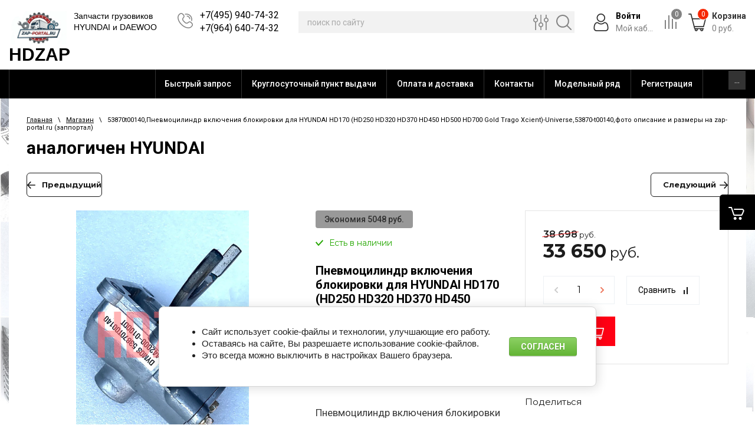

--- FILE ---
content_type: text/html; charset=utf-8
request_url: https://zap-portal.ru/magazin/product/53870t00140
body_size: 17850
content:



			 <!doctype html>
 
<html lang="ru">
	 
	<head>
		 
		<meta charset="utf-8">
		 
		<meta name="robots" content="all">
		 <title>Пневмоцилиндр включения блокировки,53870t00140,53870-t00140,применим для грузовиков и автобусов HYUNDAI Хундай Хёндэ</title>
<!-- assets.top -->
<meta property="og:title" content="В НАЛИЧИИ 53870t00140 Пневмоцилиндр включения блокировки или  53870-t00140">
<meta name="twitter:title" content="В НАЛИЧИИ 53870t00140 Пневмоцилиндр включения блокировки или  53870-t00140">
<meta property="og:description" content="В НАЛИЧИИ Пневмоцилиндр включения блокировки В ZAP-PORTAL ОДИНЦОВО">
<meta name="twitter:description" content="В НАЛИЧИИ Пневмоцилиндр включения блокировки В ZAP-PORTAL ОДИНЦОВО">
<meta property="og:image" content="https://zap-portal.ru/thumb/2/-JYCJmXJdm0UKPAtIlNDcQ/350r350/d/img_7988_218499.jpg">
<meta name="twitter:image" content="https://zap-portal.ru/thumb/2/-JYCJmXJdm0UKPAtIlNDcQ/350r350/d/img_7988_218499.jpg">
<meta property="og:image:type" content="image/jpeg">
<meta property="og:image:width" content="350">
<meta property="og:image:height" content="350">
<meta property="og:type" content="website">
<meta property="og:url" content="https://zap-portal.ru/magazin/product/53870t00140">
<meta name="twitter:card" content="summary">
<!-- /assets.top -->
 
		<meta name="description" content="Запчасть Пневмоцилиндр включения блокировки 53870t00140 53870-t00140 для HYUNDAI HD170 (HD250 HD320 HD370 HD450 HD500 HD700 Gold Trago Xcient)-Universe в наличии на zap-portal,заппортал">
		 
		<meta name="keywords" content="53870t00140,Пневмоцилиндр включения блокировки для HYUNDAI HD170 (HD250 HD320 HD370 HD450 HD500 HD700 Gold Trago Xcient)-Universe,53870-t00140,фото описание и размеры на zap-portal.ru (заппортал)">
		 
		<meta name="SKYPE_TOOLBAR" content="SKYPE_TOOLBAR_PARSER_COMPATIBLE">
		<meta name="viewport" content="width=device-width, height=device-height, initial-scale=1.0, maximum-scale=1.0, user-scalable=no">
		 
		<meta name="msapplication-tap-highlight" content="no"/>
		 
		<meta name="format-detection" content="telephone=no">
		 
		<meta http-equiv="x-rim-auto-match" content="none">
		  
		<link rel="stylesheet" href="/g/css/styles_articles_tpl.css">
		 
		<link rel="stylesheet" href="/t/v1766/images/css/styles.css">
		 
		<link rel="stylesheet" href="/t/v1766/images/css/designblock.scss.css">
		 
		<link rel="stylesheet" href="/t/v1766/images/css/s3_styles.scss.css">
		 
		<script src="/g/libs/jquery/1.10.2/jquery.min.js"></script>
		 
		<script src="/g/s3/misc/adaptiveimage/1.0.0/adaptiveimage.js"></script>
		 		<link href="/g/s3/anketa2/1.0.0/css/jquery-ui.css" rel="stylesheet" type="text/css"/>
		 
		<script src="/g/libs/jqueryui/1.10.0/jquery-ui.min.js" type="text/javascript"></script>
		 		<script src="/g/s3/anketa2/1.0.0/js/jquery.ui.datepicker-ru.js"></script>
		 
		<script src="/g/libs/jquery-bxslider/4.1.2/jquery.bxslider.min.js" type="text/javascript"></script>
		 
		<link rel="stylesheet" href="/g/libs/jquery-popover/0.0.3/jquery.popover.css">
		 
		<script src="/g/libs/jquery-popover/0.0.3/jquery.popover.min.js" type="text/javascript"></script>
		 
		<script src="/g/s3/misc/form/1.2.0/s3.form.js" type="text/javascript"></script>
		 
		<link rel="stylesheet" href="/g/libs/photoswipe/4.1.0/photoswipe.css">
		 
		<link rel="stylesheet" href="/g/libs/photoswipe/4.1.0/default-skin/default-skin.css">
		 
		<script type="text/javascript" src="/g/libs/photoswipe/4.1.0/photoswipe.min.js"></script>
		 
		<script type="text/javascript" src="/g/libs/photoswipe/4.1.0/photoswipe-ui-default.min.js"></script>
		  
		<script type="text/javascript" src="/t/v1766/images/js/main.js"></script>
		
		<!--shop-->
			
				<style>
					.remodal {display: none;} .name { margin-bottom: 5px; font-size: 20px;} body .company-info__left .name.site-name { margin-bottom: 0;} .right-pannel.fix_right_hover .cart-container .cart_1{    display: flex; width: 200px; min-width: 200px; transition: all 0s ease-in-out;} .cat-title-text { padding: 8px 20px 8px 30px;} .timer-block__date span{display:inline-block;vertical-align:middle;width:46px;height:46px;border-radius:6px;font-size:18px;line-height:46px;font-weight:700;text-align:center}.timer-block__date ins{opacity:.5;display:inline-block;vertical-align:middle;width:4px;height:14px;margin:0 8px} @media (min-width: 1261px){body .company-info__left.logo_left{display:flex;align-items:center;width:380px}body .logo_left .link{font-size:26px}}body .logo_left .desc{line-height:1.1}body .site-logo{display:inline-block;vertical-align:middle;margin:5px 20px 5px 0}body .name{margin-bottom:0}body .company-info__left .name.site-name + .site-desc{margin-top:5px;display:block}body .company-info__left > .name{display:inline-block;vertical-align:middle}@media (min-width: 1261px){body .logo_left .site-logo{flex-shrink:0}}
				</style>
			
			
			<link rel="preconnect" href="https://fonts.gstatic.com">
			<link href="https://fonts.googleapis.com/css2?family=Montserrat:wght@300;400;600;700&display=swap" rel="stylesheet">
		
			<link rel="stylesheet" href="/g/libs/jqueryui/datepicker-and-slider/css/jquery-ui.css">
			<link rel="stylesheet" href="/g/libs/lightgallery/v1.2.19/lightgallery.css">
			<link rel="stylesheet" href="/g/libs/remodal/css/remodal.css">
			<link rel="stylesheet" href="/g/libs/remodal/css/remodal-default-theme.css">
			
				<link rel="stylesheet" href="/g/css/styles_articles_tpl.css">
<link rel="stylesheet" href="/g/libs/lightgallery-proxy-to-hs/lightgallery.proxy.to.hs.min.css" media="all" async>
<script src="/g/libs/lightgallery-proxy-to-hs/lightgallery.proxy.to.hs.stub.min.js"></script>
<script src="/g/libs/lightgallery-proxy-to-hs/lightgallery.proxy.to.hs.js" async></script>

            <!-- 46b9544ffa2e5e73c3c971fe2ede35a5 -->
            <script src='/shared/s3/js/lang/ru.js'></script>
            <script src='/shared/s3/js/common.min.js'></script>
        <link rel='stylesheet' type='text/css' href='/shared/s3/css/calendar.css' /><link rel="icon" href="/favicon.ico" type="image/x-icon">
<link rel="apple-touch-icon" href="/touch-icon-iphone.png">
<link rel="apple-touch-icon" sizes="76x76" href="/touch-icon-ipad.png">
<link rel="apple-touch-icon" sizes="120x120" href="/touch-icon-iphone-retina.png">
<link rel="apple-touch-icon" sizes="152x152" href="/touch-icon-ipad-retina.png">
<meta name="msapplication-TileImage" content="/touch-w8-mediumtile.png"/>
<meta name="msapplication-square70x70logo" content="/touch-w8-smalltile.png" />
<meta name="msapplication-square150x150logo" content="/touch-w8-mediumtile.png" />
<meta name="msapplication-wide310x150logo" content="/touch-w8-widetile.png" />
<meta name="msapplication-square310x310logo" content="/touch-w8-largetile.png" />

<!--s3_require-->
<link rel="stylesheet" href="/g/basestyle/1.0.1/user/user.css" type="text/css"/>
<link rel="stylesheet" href="/g/basestyle/1.0.1/cookie.message/cookie.message.css" type="text/css"/>
<link rel="stylesheet" href="/g/basestyle/1.0.1/user/user.green.css" type="text/css"/>
<script type="text/javascript" src="/g/basestyle/1.0.1/user/user.js" async></script>
<script type="text/javascript" src="/shared/s3/plupload/plupload.all.pack.js"></script>
<link rel="stylesheet" href="/g/s3/lp/lpc.v4/css/styles.css" type="text/css"/>
<link rel="stylesheet" href="/g/s3/lp/cookie.message/__landing_page_content_global.css" type="text/css"/>
<link rel="stylesheet" href="/g/s3/lp/cookie.message/colors_lpc.css" type="text/css"/>
<link rel="stylesheet" href="/g/basestyle/1.0.1/cookie.message/cookie.message.green.css" type="text/css"/>
<script type="text/javascript" src="/g/basestyle/1.0.1/cookie.message/cookie.message.js" async></script>
<!--/s3_require-->
						
		
		
		
			<link rel="stylesheet" type="text/css" href="/g/shop2v2/default/css/theme.less.css">		
			<script type="text/javascript" src="/g/printme.js"></script>
		<script type="text/javascript" src="/g/shop2v2/default/js/tpl.js"></script>
		<script type="text/javascript" src="/g/shop2v2/default/js/baron.min.js"></script>
		
			<script type="text/javascript" src="/g/shop2v2/default/js/shop2.2.js"></script>
		
	<script type="text/javascript">shop2.init({"productRefs": [],"apiHash": {"getPromoProducts":"ca32072c28f90273dc766cbc56036c9f","getSearchMatches":"016d1cf532f86c0f2b6bad92fa748530","getFolderCustomFields":"65014b0bd244f94aa4f9756228f8d2a0","getProductListItem":"dd931d13ca534a2c6ee7c08a41ffb92b","cartAddItem":"2456b4a16d87241d5f1b9cc5d8148a8e","cartRemoveItem":"b83bc800a42ed0f973d6724d5facf2d2","cartUpdate":"d80ea969cb5a12ea2ac593bf6e75e377","cartRemoveCoupon":"07dd4a723cc74f24a51a00014389bc6b","cartAddCoupon":"92b214753cf7f4e914afcc0b76fedde7","deliveryCalc":"7eb4ec1bf35fca5e06aa266dcf936fa9","printOrder":"dfa44c10bf7e08164c7aac1694f2980c","cancelOrder":"2c9f66d2a264c1e51eb03c52c7e0b88e","cancelOrderNotify":"50072520f5e243718e42d6f8d683ed70","repeatOrder":"06800bb76c2f7f3571a751013d88e4a3","paymentMethods":"19ea1895433fad9771ced24b1ab75a67","compare":"78b1846dcbc41c604b01806472ebcb1d"},"hash": null,"verId": 3006768,"mode": "product","step": "","uri": "/magazin","IMAGES_DIR": "/d/","my": {"gr_new_contats_popup":true,"show_sections":false,"gr_slider_corrections":true,"lazy_load_subpages":true,"gr_pagelist_lazy_load":true,"special_alias":"\u0425\u0438\u0442","new_alias":"\u041d\u043e\u0432\u0438\u043d\u043a\u0430","gr_all_options_text":"\u0415\u0449\u0435","price_fa_rouble":false,"buy_alias":"\u041a\u0443\u043f\u0438\u0442\u044c","buy_mod":true,"buy_kind":true,"on_shop2_btn":true,"hide_article":false,"gr_buy_btn_data_url":true,"gr_product_quick_view":true,"gr_shop2_msg":true,"fix_right_hover":true},"shop2_cart_order_payments": 1,"cf_margin_price_enabled": 0,"maps_yandex_key":"47822ab7-577f-4b96-86ba-a2b849055a05","maps_google_key":""});</script>
<style type="text/css">.product-item-thumb {width: 400px;}.product-item-thumb .product-image, .product-item-simple .product-image {height: 400px;width: 400px;}.product-item-thumb .product-amount .amount-title {width: 304px;}.product-item-thumb .product-price {width: 350px;}.shop2-product .product-side-l {width: 400px;}.shop2-product .product-image {height: 400px;width: 400px;}.shop2-product .product-thumbnails li {width: 123px;height: 123px;}</style>
		
			<!-- Custom js -->
			<script src="/g/libs/jquery-match-height/0.7.2/jquery.matchHeight.min.js" charset="utf-8"></script>
			<script src="/g/libs/jquery-responsive-tabs/1.6.3/jquery.responsiveTabs.min.js" charset="utf-8"></script>
			<script src="/g/libs/lightgallery/v1.2.19/lightgallery.js" charset="utf-8"></script>
			<script src="/g/libs/jquery-slick/1.6.0/slick.min.js" charset="utf-8"></script>
			<script src="/g/libs/remodal/js/remodal.js" charset="utf-8"></script>
			<script src="/g/libs/flexmenu/1.4.2/flexmenu.min.js"></script>
						
			<script src="/g/templates/shop2/2.79.2/js/animit.js"></script>
			<script src="/g/templates/shop2/2.79.2/js/waslide.js"></script>
			<!-- Custom js -->
			
						<link rel="stylesheet" href="/g/libs/jquery-popover/0.0.4/jquery.popover.css">
			<script src="/g/libs/jquery-popover/0.0.4/jquery.popover.js"></script>
			
							<script src="/g/libs/jquery-zoom/1.7.21/js/jquery.zoom.min.js"></script>
																											
			<!-- [if lt IE 9]>
			<script src="https://cdnjs.cloudflare.com/ajax/libs/html5shiv/3.7.3/html5shiv.min.js" type="text/javascript"></script>
			<![endif] -->
			
			<link rel="stylesheet" href="/g/templates/shop2/2.101.2/themes/theme19/theme.scss.css">
			
			<link rel="stylesheet" href="/t/v1766/images/css/shop_mainstyles.scss.css">
			
			<!-- webflow -->
			
				<script type="text/javascript">
				    !function(o,c){var n=c.documentElement,t=" w-mod-";n.className+=t+"js",("ontouchstart"in o||o.DocumentTouch&&c instanceof DocumentTouch)&&(n.className+=t+"touch")}(window,document);
				</script>
			
			<!-- webflow -->
		<!--shop-->
		  
		<!--[if lt IE 10]> <script src="/g/libs/ie9-svg-gradient/0.0.1/ie9-svg-gradient.min.js"></script> <script src="/g/libs/jquery-placeholder/2.0.7/jquery.placeholder.min.js"></script> <script src="/g/libs/jquery-textshadow/0.0.1/jquery.textshadow.min.js"></script> <script src="/g/s3/misc/ie/0.0.1/ie.js"></script> <![endif]-->
		<!--[if lt IE 9]> <script src="/g/libs/html5shiv/html5.js"></script> <![endif]-->
		   
		 
		 		<link type="text/css" rel="stylesheet" href="/t/v1766/images/formsteps_user/css/index.scss.css"/>
	<link type="text/css" rel="stylesheet" href="/t/v1766/images/formsteps_user/css/jquery.datetimepicker.css"/>
	<link rel="stylesheet" href="/t/v1766/images/formsteps_user/css/seo_lp_styles.scss.css">
	<script type="text/javascript" src="/g/libs/jquery-maskedinput/1.3.1//jquery.maskedinput.min.js"></script>
	
	<script type="text/javascript" src="/t/v1766/images/formsteps_user/js/jquery.datetimepicker.full.min.js"></script>
	<script type="text/javascript" src="/t/v1766/images/formsteps_user/js/index.js"></script>
    <script src="/t/v1766/images/formsteps_user/js/seo_addons.js"></script>
    
        <script>
            $(function(){
                $('.formsteps').formsteps();
            });
        </script>
    
		 			<meta name="yandex-verification" content="023088cbc7ef9718" />
		
	</head>
	 
	<body>
				 <div class="wrap_cviz-popup">
		 	<div class="formsteps" data-uri="/-/x-api/v1/public/?method=form2/postform&param[form_id]=555502" data-tpl="global:formssteps.json.tpl" data-agreement="/registraciya/agreement">
		 			<div class="fs-close">
                        <svg xmlns="http://www.w3.org/2000/svg" width="26" height="26" viewBox="0 0 26 26"><path d="M7.53 6.47a.75.75 0 0 0-1.06 1.06l12 12a.75.75 0 0 0 1.06-1.06zm2.627 8.312L6.47 18.47a.75.75 0 1 0 1.06 1.06l3.688-3.687a.75.75 0 0 0-1.06-1.06zm5.108-3.297a.747.747 0 0 0 .53-.22L19.53 7.53a.75.75 0 0 0-1.06-1.06l-3.736 3.735a.75.75 0 0 0 .53 1.28z" fill="#fff"></path></svg>
                    </div>
		 	</div>
		 
					 </div>
		 		<div class="wrapper editorElement layer-type-wrapper prd" >
			  <div class="side-panel side-panel-57 widget-type-side_panel editorElement layer-type-widget widget-91" data-layers="['widget-103':['tablet-portrait':'inSide','mobile-landscape':'inSide','mobile-portrait':'inSide'],'widget-90':['tablet-landscape':'inSide','tablet-portrait':'inSide','mobile-landscape':'inSide','mobile-portrait':'inSide'],'widget-89':['tablet-landscape':'inSide','tablet-portrait':'inSide','mobile-landscape':'inSide','mobile-portrait':'inSide'],'widget-23':['tablet-landscape':'inSide','tablet-portrait':'inSide','mobile-landscape':'inSide','mobile-portrait':'inSide'],'widget-98':['tablet-landscape':'inSide','tablet-portrait':'inSide','mobile-landscape':'inSide','mobile-portrait':'inSide']]" data-phantom="1" data-position="right">
	<div class="side-panel-top">
		<div class="side-panel-button">
			<span class="side-panel-button-icon">
				<span class="side-panel-button-icon-line"></span>
				<span class="side-panel-button-icon-line"></span>
				<span class="side-panel-button-icon-line"></span>
			</span>
		</div>
		<div class="side-panel-top-inner" ></div>
	</div>
	<div class="side-panel-mask"></div>
	<div class="side-panel-content">
				<div class="side-panel-content-inner"></div>
	</div>
</div>   			
			<div class="right-pannel fix_right_hover">
		        <div class="right-pannel__inner">
		        	
		            		        																			<div class="cart-container">
			                <span href="/magazin/cart" data-w-id="aaab699d-b1d5-c3e0-fe4a-8184ed5d3630" href="#" class="cart cart_1 cart_link w-inline-block no_events">
			                    <div class="cart-icon"></div>
			                    <div class="text-block-8">Корзина пуста</div>
			                </span>
			                <a href="/magazin/cart" data-w-id="aaab699d-b1d5-c3e0-fe4a-8184ed5d3630" href="#" class="cart cart_2 cart_link w-inline-block no_events">
			                    <div class="cart-icon"></div>
			                    <div class="text-block-8">Корзина</div>
			                </a>
			            </div>
							        			        </div>
		    </div> <!-- .right-pannel -->  
			  
			<div class="editorElement layer-type-block ui-droppable block-78" >
				<div class="editorElement layer-type-block ui-droppable block-79" >
					<div class="layout column layout_8" >
						<div class="editorElement layer-type-block ui-droppable block-4" >
							<div class="layout column layout_5" >
								<div class="site-name-5 widget-2 widget-type-site_name editorElement layer-type-widget">
									 <a href="http://zap-portal.ru"> 						 						 						<div class="sn-wrap">  
									<div class="sn-logo">
															                      	<img src="/thumb/2/U6YvvLCE3J1zSzKdCQecdg/r/d/zapportalya.jpg" alt="HDZAP">
										 
									</div>
									   
									<div class="sn-text">
										<div class="align-elem">
											HDZAP
										</div>
									</div>
									  
								</div>
								 </a> 
						</div>
					</div>
					<div class="layout column layout_6" >
						<div class="site-description widget-3 widget-type-site_description editorElement layer-type-widget">
							 
							<div class="align-elem">
								Запчасти грузовиков HYUNDAI и DAEWOO
							</div>
							 
						</div>
					</div>
				</div>
			</div>
			<div class="layout column layout_76" >
				<div class="editorElement layer-type-block ui-droppable block-80" >
					<div class="layout column layout_84" >
						  	<div class="phones-84 widget-108 phones-block contacts-block widget-type-contacts_phone editorElement layer-type-widget">
		<div class="inner">
			<label class="cell-icon" for="tg-phones-84">
				<div class="icon"></div>
			</label>
			<input id="tg-phones-84" class="tgl-but" type="checkbox">
			<div class="block-body-drop">
				<div class="cell-text">
					<div class="title"><div class="align-elem">Телефон:</div></div>
					<div class="text_body">
						<div class="align-elem">
															<div><a href="tel:+74959407432">+7(495) 940-74-32</a></div><div><a href="tel:+79646407432">+7(964) 640-74-32</a></div>													</div>
					</div>
				</div>
			</div>
		</div>
	</div>
  
					</div>
					<div class="layout column layout_77" >
						  <div class="widget-103 search-77 wm-search widget-type-search editorElement layer-type-widget"
	 data-setting-type="fade"
	 data-setting-animate="0"
	 data-setting-animate_list="0,0,0,0,0"
		>
	<form class="wm-search-inner" method="get" action="/search">
		<input size="1" class="wm-input-default" placeholder="поиск по сайту" type="text" name="search" value="">
		<div class="adv-search" data-remodal-target="search_form"></div>
		<button class="wm-input-default" type="submit"></button>
	<re-captcha data-captcha="recaptcha"
     data-name="captcha"
     data-sitekey="6LcYvrMcAAAAAKyGWWuW4bP1De41Cn7t3mIjHyNN"
     data-lang="ru"
     data-rsize="invisible"
     data-type="image"
     data-theme="light"></re-captcha></form>
</div>
<div class="remodal" data-remodal-id="search_form" role="dialog" data-remodal-options="hashTracking: false">
	<button data-remodal-action="close" class="close-button"><span>Закрыть</span></button>
		
	
<div class="shop2-block search-form ">
	<div class="search-title">Найти</div>
	<div class="search-rows">
		<form action="/magazin/search" enctype="multipart/form-data">
			<input type="hidden" name="sort_by" value=""/>
			
							<div class="row">
					<label class="row-title" for="shop2-name">Поиск по магазину:</label>
					<div class="row-body gr-style">
						<input type="text" name="s[name]" size="20" id="shop2-name" value="" />
					</div>
				</div>
			
							<div class="row">
					<div class="row-title">Цена (руб.):</div>
					<div class="row-body gr-style">
						<label class="input-from">
							<input name="s[price][min]" type="text" size="5" class="small" value="" />
						</label>
						<label class="input-to">
							<input name="s[price][max]" type="text" size="5" class="small" value="" />
						</label>
					</div>
				</div>
			
							<div class="row">
					<label class="row-title" for="shop2-article">Артикул:</label>
					<div class="row-body gr-style">
						<input type="text" name="s[article]" id="shop2-article" value="" />
					</div>
				</div>
			
							<div class="row">
					<label class="row-title" for="shop2-text">Текст:</label>
					<div class="row-body gr-style">
						<input type="text" name="search_text" size="20" id="shop2-text"  value="" />
					</div>
				</div>
			
			
							<div class="row">
					<div class="row-title">Выберите категорию:</div>
					<div class="row-body gr-style">
						<select name="s[folder_id]" id="s[folder_id]">
							<option value="">Все</option>
																												</select>
					</div>
				</div>

				<div id="shop2_search_custom_fields"></div>
						
						<div id="shop2_search_global_fields">
				
																</div>
						
							<div class="row">
					<div class="row-title">Производитель:</div>
					<div class="row-body gr-style">
						<select name="s[vendor_id]">
							<option value="">Все</option>          
															<option value="13146702" >DAEWOO</option>
															<option value="13134502" >HYUNDAI</option>
															<option value="39272109" >JAC</option>
													</select>
					</div>
				</div>
			
											    <div class="row">
				        <div class="row-title">хит продаж в этом сезоне:</div>
				        <div class="row-body gr-style">
				            				            <select name="s[flags][1221509]">
					            <option value="">Все</option>
					            <option value="1">да</option>
					            <option value="0">нет</option>
					        </select>
				        </div>
				    </div>
		    												    <div class="row">
				        <div class="row-title">Новинка:</div>
				        <div class="row-body gr-style">
				            				            <select name="s[flags][2]">
					            <option value="">Все</option>
					            <option value="1">да</option>
					            <option value="0">нет</option>
					        </select>
				        </div>
				    </div>
		    												    <div class="row">
				        <div class="row-title">Спецпредложение:</div>
				        <div class="row-body gr-style">
				            				            <select name="s[flags][1]">
					            <option value="">Все</option>
					            <option value="1">да</option>
					            <option value="0">нет</option>
					        </select>
				        </div>
				    </div>
		    							
			

							<div class="row">
					<div class="row-title">Результатов на странице:</div>
					<div class="row-body gr-style">
						<select name="s[products_per_page]">
																														<option value="5">5</option>
																							<option value="20">20</option>
																							<option value="35">35</option>
																							<option value="50">50</option>
																							<option value="65">65</option>
																							<option value="80">80</option>
																							<option value="95">95</option>
													</select>
					</div>
				</div>
			
			<div class="row-btn">
				<button type="submit" class="search-btn btn-style">Показать</button>
			</div>
		<re-captcha data-captcha="recaptcha"
     data-name="captcha"
     data-sitekey="6LcYvrMcAAAAAKyGWWuW4bP1De41Cn7t3mIjHyNN"
     data-lang="ru"
     data-rsize="invisible"
     data-type="image"
     data-theme="light"></re-captcha></form>
	</div>
</div><!-- Search Form --></div>  
					</div>
					<div class="layout column layout_78" >
						<div class="editorElement layer-type-block ui-droppable block-81" >
							<div class="layout column layout_83" >
								  								  
								  <div class="horizontal_blocklist horizontal_blocklist-83 widget-107 horizontal_mode widget-type-block_list_horizontal editorElement layer-type-widget" data-slider="0,0,0,0,0" data-swipe="0,0,0,0,0" >
									<a href="#login-form" class="body-outer">
										<div class="body">
											<div class="list">
												<div class="item-outer">
													<div class="item">
														<div class="item_body">
															<div class="item_figure">
																<div class="image">
																	<span class="img-convert img-contain">
																		<img src="/t/v1766/images/images/svg_image_1.svg" alt="Войти&nbsp;" style="max-width: 100%; max-height: 100%;">
																	</span>
																</div>
															</div>
															<div class="item_detail">
																<span class="title">
																	<span class="align-elem">Войти&nbsp;</span>
																</span>
																<div class="text">
																	<div class="align-elem"><p>Мой каб...</p></div>
																</div>
															</div>
														</div>
													</div>
												</div>
											</div>
										</div>
									</a>
								</div>
								<div class="remodal" data-remodal-id="login-form" role="dialog">
									<button data-remodal-action="close" class="close-button"><span>Закрыть</span></button>
									<div class="shop2-block login-form ">
	<div class="block-title">
		Кабинет
	</div>
	<div class="block-body">
		
			<form method="post" action="/registraciya">
				<input type="hidden" name="mode" value="login" />

				<div class="row login tpl-field">
					<input placeholder="Логин" type="text" name="login" id="login" tabindex="1" value="" />
				</div>
				<div class="row tpl-field">
					<input placeholder="Пароль" type="password" name="password" id="password" tabindex="2" value="" />
				</div>

				<div class="login-btns">
					<div class="login-btns__enter">
						<button type="submit" class="btn-style" tabindex="3">Войти</button>
					</div>
					<div class="login-btns__in">
						<a href="/registraciya/forgot_password" class="forgot">Забыли пароль?</a><br/>
						<a href="/registraciya/register" class="register">Регистрация</a>
					</div>
				</div>
			<re-captcha data-captcha="recaptcha"
     data-name="captcha"
     data-sitekey="6LcYvrMcAAAAAKyGWWuW4bP1De41Cn7t3mIjHyNN"
     data-lang="ru"
     data-rsize="invisible"
     data-type="image"
     data-theme="light"></re-captcha></form>
			
							<div class="g-auth__row g-auth__social-min">
										



				
						<div class="g-form-field__title"><b>Также Вы можете войти через:</b></div>
			<div class="g-social">
																												<div class="g-social__row">
								<a href="/users/hauth/start/vkontakte?return_url=/magazin/product/53870t00140" class="g-social__item g-social__item--vk-large" rel="nofollow">Vkontakte</a>
							</div>
																																						<!--noindex-->
							<a href="/users/hauth/start/yandex?return_url=/magazin/product/53870t00140" class="g-social__item g-social__item--ya" rel="nofollow">Yandex</a>
						<!--/noindex-->
																
			</div>
			
		
	
			<div class="g-auth__personal-note">
									
			
			 

												Я выражаю <a href="/registraciya?mode=agreement" target="_blank">согласие на передачу и обработку персональных данных</a> в соответствии с <a href="/registraciya?mode=policy" target="_blank">политикой конфиденциальности</a>
				
					</div>
					</div>
			
		
	</div>
</div>								</div>  
							</div>
							<div class="layout column layout_87" >
								<div class="editorElement layer-type-block ui-droppable block-84" >
									    									 
									 <div class="editable_block-81 widget-105 editorElement layer-type-widget compare-block">
										<a href="/magazin/compare" class="body">
											<div class="image">
												<div class="item-label"><div class="align-elem compare-block__amount">0</div></div>
												<span class="img-convert img-contain">																									    <img src="/t/v1766/images/images/comp_ico.png" alt="Название" style="max-width: 100%; max-height: 100%;">																								            	</span>
											</div>
										</a>
									</div>
																	</div>
							</div>
							<div class="layout column layout_82" >
								  								  <div class="horizontal_blocklist horizontal_blocklist-82 widget-106 horizontal_mode widget-type-block_list_horizontal editorElement layer-type-widget shop2-cart-preview" data-slider="0,0,0,0,0" data-swipe="0,0,0,0,0" >
			<a href="/magazin/cart" class="body-outer">
		<div class="body">
			<div class="list">
				<div class="item-outer">
					<div class="item">
						<div class="item_body">
							<div class="item_figure">
								<div class="image">
									<div class="item-label">
										<div class="align-elem">0</div>
									</div>
									<span class="img-convert img-contain">
										<img src="/t/images/images/svg_image_2.svg" alt="Корзина" style="max-width: 100%; max-height: 100%;">
									</span>
								</div>
							</div>
							<div class="item_detail">
								<span class="title">
									<span class="align-elem">Корзина</span>
								</span>
								<div class="price-wrap">
									<div class="price">
										<span class="price-value">
											<span class="align-elem">0</span>
										</span>
										<span class="price-currency">
											<span class="align-elem">руб.</span>
										</span>
									</div>
								</div>
							</div>
						</div>
					</div>
				</div>
			</div>
		</div>
	</a>
</div>							</div>
						</div>
					</div>
				</div>
			</div>
		</div>
	</div>
	<div class="editorElement layer-type-block ui-droppable block-71" >
		<div class="editorElement layer-type-block ui-droppable block-72" >
			<div class="layout column layout_56" >
				<div class="widget-90 horizontal menu-56 wm-widget-menu widget-type-menu_horizontal editorElement layer-type-widget" data-screen-button="more" data-responsive-tl="button" data-responsive-tp="button" data-responsive-ml="columned" data-more-text="Каталог товаров" data-child-icons="0">
					 
					<div class="menu-button">
						Меню
					</div>
					 
					<div class="menu-scroll">
						    
					</div>
					 
				</div>
			</div>
			<div class="layout column layout_55" >
				<div class="widget-89 horizontal menu-55 wm-widget-menu widget-type-menu_horizontal editorElement layer-type-widget" data-screen-button="more" data-responsive-tl="button" data-responsive-tp="button" data-responsive-ml="columned" data-more-text="..." data-child-icons="0">
					 
					<div class="menu-button">
						Меню
					</div>
					 
					<div class="menu-scroll">
						     <ul><li class="menu-item"><a href="/napishite-nam"  target="_blank"><span class="menu-item-text">Быстрый запрос</span></a></li><li class="delimiter"></li><li class="menu-item"><a href="/vozmozhnosti-magazina" ><span class="menu-item-text">Круглосуточный пункт выдачи</span></a></li><li class="delimiter"></li><li class="menu-item"><a href="/oplata-i-dostavka" ><span class="menu-item-text">Оплата и доставка</span></a></li><li class="delimiter"></li><li class="menu-item"><a href="/contacts" ><span class="menu-item-text">Контакты</span></a></li><li class="delimiter"></li><li class="menu-item"><a href="/modelnyj-ryad" ><span class="menu-item-text">Модельный ряд</span></a></li><li class="delimiter"></li><li class="menu-item"><a href="/registraciya" ><span class="menu-item-text">Регистрация</span></a></li><li class="delimiter"></li><li class="menu-item"><a href="/o-kompanii" ><span class="menu-item-text">О компании</span></a></li><li class="delimiter"></li><li class="menu-item"><a href="/otpravit-zhalobu" ><span class="menu-item-text">Отправить жалобу</span></a></li></ul> 
					</div>
					 
				</div>
			</div>
		</div>
	</div>
	<div class="editorElement layer-type-block ui-droppable block-73" >
		<div class="editorElement layer-type-block ui-droppable block-74" >
			<div class="layout column layout_65" >
				<div class="editorElement layer-type-block ui-droppable block-75" >
					
										
					<div class="widget-98 popup menu-68 wm-widget-menu vertical widget-type-menu_vertical editorElement layer-type-widget" data-child-icons="1">
						   
						<div class="menu-button">
							Меню
						</div>
						 
						<div class="menu-scroll">
							     
						</div>
						 
					</div>
										<div class="editorElement layer-type-block ui-droppable block-76" >
						  	
	
	
	
	
	<div class="news-61 news-block widget-93 horizontal widget-type-news editorElement layer-type-widget" data-slider="0,0,0,0,0" data-swipe="0,0,0,0,0" data-setting-mode="horizontal" data-setting-pause="4000" data-setting-auto="1" data-setting-controls="1,1,1,1,1" data-setting-pager="1,1,1,1,1" data-setting-pager_selector=".news-61 .pager-wrap" data-setting-prev_selector=".news-61 .prev" data-setting-next_selector=".news-61 .next" data-setting-count="3,3,3,3,3" data-setting-columns="1,3,1,1,1" data-setting-move="" data-setting-prev_text="" data-setting-next_text="" data-setting-auto_controls_selector=".news-61 .auto_controls" data-setting-auto_controls="0,0,0,0,0" data-setting-autoControlsCombine="0">

					<div class="news__header">
				<div class="news__title"><div class="align-elem">Новости</div></div>
							</div>
				<div class="body-outer">
			<div class="body">
				<div class="swipe-shadow-left"></div>
				<div class="swipe-shadow-right"></div>
				<div class="news__list"><div class="item-outer"><div class="item"><div class="item__date"><span>10.11.25</span></div><div class="item__title"><a href="/news/news_post/novoe-bolshoe-postuplenie-vostrebovannyh-zapchastej-hyundai-daewoo"><span class="align-elem">Новое большое поступление востребованных запчастей Hyundai Daewoo</span></a></div></div></div><div class="item-outer"><div class="item"><div class="item__date"><span>19.04.23</span></div><div class="item__title"><a href="/news/news_post/postuplenie-zapchastej-na-hyundai-xcient"><span class="align-elem">Поступление запчастей на HYUNDAI XCIENT</span></a></div></div></div><div class="item-outer"><div class="item"><div class="item__date"><span>25.05.22</span></div><div class="item__title"><a href="/news/news_post/novye-postupleniya-po-nizkim-cenam"><span class="align-elem">Новые поступления по низким ценам</span></a></div></div></div><div class="item-outer"><div class="item"><div class="item__date"><span>04.05.22</span></div><div class="item__title"><a href="/news/news_post/postuplenie-zapchastej-04-05-2055"><span class="align-elem">Поступление запчастей 04.05.2022</span></a></div></div></div><div class="item-outer"><div class="item"><div class="item__date"><span>17.03.22</span></div><div class="item__title"><a href="/news/news_post/ceny-nizhe-chem-na-sajte"><span class="align-elem">ЦЕНЫ НИЖЕ ЧЕМ НА САЙТЕ</span></a></div></div></div></div>
			</div>
		</div>
		<div class="news__footer">
			<div class="news__all">			</div>
		</div>
							<div class="controls">
				<span class="prev"></span>
				<span class="next"></span>
			</div>
			
		<div class="bx-pager-wrap">
			<div class="bx-auto_controls">
									<div class="auto_controls"></div>
			
									<div class="pager-wrap"></div>
			
			</div>
		</div>
	</div>
  
					</div>
									</div>
			</div>
			<div class="layout layout_59_id_88" >
				 <div class="widget-109 path widget-type-path editorElement layer-type-widget"><a href="/">Главная</a>   \   <a href="/magazin">Магазин</a>   \   53870t00140,Пневмоцилиндр включения блокировки для HYUNDAI HD170 (HD250 HD320 HD370 HD450 HD500 HD700 Gold Trago Xcient)-Universe,53870-t00140,фото описание и размеры на zap-portal.ru (заппортал)</div> 
									<div class="h1 widget-110 widget-type-h1 editorElement layer-type-widget">
						аналогичен HYUNDAI
					</div>
								    
				<article class="content-90 content widget-111 widget-type-content editorElement layer-type-widget">	
		<div class="shop2-cookies-disabled shop2-warning hide"></div>
			
	
	
		
							
			
							
			
							
			
		
				
					
    


		
	
	<div class="card-page">
	
		<div class="card-page__inner">
	
			<form
				method="post"
				action="/magazin?mode=cart&amp;action=add"
				accept-charset="utf-8"
				class="shop2-product">
	
				<input type="hidden" name="kind_id" value="302338304"/>
				<input type="hidden" name="product_id" value="241714304"/>
				<input type="hidden" name="meta" value='null'/>
				
				
						            <div class="shop2-product-navigation" style="margin-top: 0;">
		            <!--noindex--><a rel="nofollow" class="btn-style-2 prew" href="/magazin/product/53870t00140/prev">Предыдущий</a><!--/noindex-->
		            <!--noindex--><a rel="nofollow" class="btn-style-2 next" href="/magazin/product/53870t00140/next">Следующий</a><!--/noindex-->
		            </div>
		        		        
		        
				<div class="shop2-product__top">
					<div class="shop2-product__top-left">
												<div class="shop2-product__additional">
				            				            				            
				            				            					            	<div class="product-discount">
				            		<span>Экономия 5048 руб.</span>
				            	</div>
				            				            				                
				            						</div>
						<div class="count_block">
						  <span> Есть в наличии</span>
						</div>
						<h1 class="product-name">Пневмоцилиндр включения блокировки для HYUNDAI HD170 (HD250 HD320 HD370 HD450 HD500 HD700 Gold Trago Xcient)-Universe,53870-t00140,53870t00140</h1>
						
	
					
	
	
					<div class="shop2-product-article"><span>Артикул:</span> 53870t00140</div>
	
										                <div class="vendor-name">
			                    <a href="/magazin/vendor/hyundai">HYUNDAI</a>
			                </div>
			            			            
									                <div class="product-anonce">
			                    Пневмоцилиндр включения блокировки 53870t00140
			                </div>
			            			            

 

		
	
					</div>
	
					<div class="shop2-product__top-right">
	                    			                <div class="product-label">
			                    			                    			                        
			                    			                </div>
			            						<div class="card-slider">
							<div class="card-slider__inner">
	
								<div class="card-slider__items">
									<div class="card-slider__item">
										<div class="card-slider__image">
																							<a class="gr-image-zoom" href="/d/img_7988.jpg" style="background-image: url(/thumb/2/VlCIB2letMy5IyN1E3grPA/r/d/img_7988.jpg);">
													<img src="/thumb/2/VlCIB2letMy5IyN1E3grPA/r/d/img_7988.jpg" alt="53870t00140,Пневмоцилиндр включения блокировки для HYUNDAI HD170 (HD250 HD320 HD370 HD450 HD500 HD700 Gold Trago Xcient)-Universe,53870-t00140,фото описание и размеры на zap-portal.ru (заппортал)" title="53870t00140,Пневмоцилиндр включения блокировки для HYUNDAI HD170 (HD250 HD320 HD370 HD450 HD500 HD700 Gold Trago Xcient)-Universe,53870-t00140,фото описание и размеры на zap-portal.ru (заппортал)" />
												</a>
																					</div>
									</div>
																														<div class="card-slider__item">
												<div class="card-slider__image">
													<a class="gr-image-zoom" href="/d/img_e7986.jpg" style="background-image: url(/thumb/2/BPtiPYlgEW6wfHoDXif_OQ/r/d/img_e7986.jpg);">
														<img src="/thumb/2/BPtiPYlgEW6wfHoDXif_OQ/r/d/img_e7986.jpg" alt="IMG_E7986" />
													</a>
												</div>
											</div>
																					<div class="card-slider__item">
												<div class="card-slider__image">
													<a class="gr-image-zoom" href="/d/img_e7987.jpg" style="background-image: url(/thumb/2/i3grNI2HuhtTj6t9i4zcuQ/r/d/img_e7987.jpg);">
														<img src="/thumb/2/i3grNI2HuhtTj6t9i4zcuQ/r/d/img_e7987.jpg" alt="IMG_E7987" />
													</a>
												</div>
											</div>
																											</div>
								
																<div class="card-slider__thumbs">
									<div class="card-slider__thumb">
										<div class="product_image">
																						<a href="javascript:void(0);" style="background-image: url(/thumb/2/VlCIB2letMy5IyN1E3grPA/r/d/img_7988.jpg);">
												<img src="/thumb/2/VlCIB2letMy5IyN1E3grPA/r/d/img_7988.jpg" alt="53870t00140,Пневмоцилиндр включения блокировки для HYUNDAI HD170 (HD250 HD320 HD370 HD450 HD500 HD700 Gold Trago Xcient)-Universe,53870-t00140,фото описание и размеры на zap-portal.ru (заппортал)" title="53870t00140,Пневмоцилиндр включения блокировки для HYUNDAI HD170 (HD250 HD320 HD370 HD450 HD500 HD700 Gold Trago Xcient)-Universe,53870-t00140,фото описание и размеры на zap-portal.ru (заппортал)" />
											</a>
																					</div>
									</div>
																			<div class="card-slider__thumb">
											<div class="product_image">
												<a href="javascript:void(0);" style="background-image: url(/thumb/2/BPtiPYlgEW6wfHoDXif_OQ/r/d/img_e7986.jpg);">
													<img src="/thumb/2/BPtiPYlgEW6wfHoDXif_OQ/r/d/img_e7986.jpg" title="53870t00140,Пневмоцилиндр включения блокировки для HYUNDAI HD170 (HD250 HD320 HD370 HD450 HD500 HD700 Gold Trago Xcient)-Universe,53870-t00140,фото описание и размеры на zap-portal.ru (заппортал)" alt="53870t00140,Пневмоцилиндр включения блокировки для HYUNDAI HD170 (HD250 HD320 HD370 HD450 HD500 HD700 Gold Trago Xcient)-Universe,53870-t00140,фото описание и размеры на zap-portal.ru (заппортал)" />
												</a>
											</div>
										</div>
																			<div class="card-slider__thumb">
											<div class="product_image">
												<a href="javascript:void(0);" style="background-image: url(/thumb/2/i3grNI2HuhtTj6t9i4zcuQ/r/d/img_e7987.jpg);">
													<img src="/thumb/2/i3grNI2HuhtTj6t9i4zcuQ/r/d/img_e7987.jpg" title="53870t00140,Пневмоцилиндр включения блокировки для HYUNDAI HD170 (HD250 HD320 HD370 HD450 HD500 HD700 Gold Trago Xcient)-Universe,53870-t00140,фото описание и размеры на zap-portal.ru (заппортал)" alt="53870t00140,Пневмоцилиндр включения блокировки для HYUNDAI HD170 (HD250 HD320 HD370 HD450 HD500 HD700 Gold Trago Xcient)-Universe,53870-t00140,фото описание и размеры на zap-portal.ru (заппортал)" />
												</a>
											</div>
										</div>
																	</div>
									
							</div>
						</div>
	
					</div>
				</div>
	
				<div class="shop2-product__bottom">
					<div class="shop2-product__btns1">
		            			            	<div class="product-price">
								
		
	<div class="price-old "><span>
		<strong>38&nbsp;698</strong>
					руб.			</span></div>

									<div class="price-current">
		<strong>33&nbsp;650</strong> руб.			</div>
						</div>
												<div class="shop2-product__btns1-right">
															
				
	<div class="product-amount">
					<div class="amount-title">Количество:</div>
							<div class="shop2-product-amount">
				<button type="button" class="amount-minus">&#8722;</button><input type="text" name="amount" data-kind="302338304"  data-min="1" data-multiplicity="" maxlength="4" value="1" /><button type="button" class="amount-plus">&#43;</button>
			</div>
						</div>
																
					<div class="product-compare">
				<label class="compare_plus gr-button-3">
					<input type="checkbox" value="302338304"/>
					Сравнить
				</label>
			</div>
				
							</div>
						<div class="shop2-product__btns2-left">
			            				            		
			<button class="shop-product-btn type-3 buy" type="submit" data-url="/magazin/product/53870t00140">
			<span>Купить</span>
		</button>
	
<input type="hidden" value="53870t00140,Пневмоцилиндр включения блокировки для HYUNDAI HD170 (HD250 HD320 HD370 HD450 HD500 HD700 Gold Trago Xcient)-Universe,53870-t00140,фото описание и размеры на zap-portal.ru (заппортал)" name="product_name" />
<input type="hidden" value="https://zap-portal.ru/magazin/product/53870t00140" name="product_link" />			            				            			            	</div>
		            </div>
					<div class="shop2-product__btns2">
		            	<div class="shop2-product__btns2-right">
			            		                            <div class="pluso-share">
                                    <div class="pluso-share__title">Поделиться</div>
	                                <div class="pluso-share__body">
	                                    
	                                    <script type="text/javascript">
	                                        (function() {
	                                            if (window.pluso)
	                                                if (typeof window.pluso.start == "function") return;
	                                            if (window.ifpluso == undefined) {
	                                                window.ifpluso = 1;
	                                                var d = document,
	                                                    s = d.createElement('script'),
	                                                    g = 'getElementsByTagName';
	                                                s.type = 'text/javascript';
	                                                s.charset = 'UTF-8';
	                                                s.async = true;
	                                                s.src = ('https:' == window.location.protocol ? 'https' : 'http') + '://share.pluso.ru/pluso-like.js';
	                                                var h = d[g]('body')[0];
	                                                h.appendChild(s);
	                                            }
	                                        })();
	                                    </script>
	                                    
	                                    <div class="pluso" data-background="transparent" data-options="medium,square,line,horizontal,counter,theme=04" data-services="facebook,twitter,pinterest,google"></div>
	                                </div>
	                            </div> <!-- .pluso-share -->
	                        						</div>
		            </div>
				</div>
	
			<re-captcha data-captcha="recaptcha"
     data-name="captcha"
     data-sitekey="6LcYvrMcAAAAAKyGWWuW4bP1De41Cn7t3mIjHyNN"
     data-lang="ru"
     data-rsize="invisible"
     data-type="image"
     data-theme="light"></re-captcha></form><!-- Product -->
	
				



	<div class="shop-product-data">
					<ul class="shop-product-data__nav">
				<li class="active-tab"><a href="#shop2-tabs-2">Описание</a></li><li ><a href="#shop2-tabs-01"><span>Отзывы</span></a></li>
			</ul>

						<div class="shop-product-data__desc">
				
									<div class="desc-area active-area" id="shop2-tabs-2">
						В НАЛИЧИИ Пневмоцилиндр включения блокировки артикул 53870t00140(53870-t00140), предназначен для грузовиков манипуляторов и бетононасосов марки HYUNDAI. Применяется в моделях HD,TRAGO, Xcient и Gold.При выборе запчасти важно учитывать основные параметры Вашего Hyundai (по номеру шасси или VIN) модель, грузоподъемность, двигатель и год выпуска, чтобы убедиться в совместимости. Рекомендуется приобретать оригинальные детали или проверенные аналоги, чтобы избежать проблем с установкой и эксплуатацией. Все запасные части, независимо от производителя, требуют тщательного сравнения с деталями, которые они заменяют, перед установкой. В случае несоответствия по визуальным, измерительным и иным характеристикам, пожалуйста, сообщите нам до установки.Для уточнения технических параметров (размеры, материал) или поиска аналогов рекомендуем обратиться к сотруднику компании  ZAP-PORTAL
					</div>
								
								
								
				
								
								<div class="desc-area " id="shop2-tabs-01">
                    
	<div class="comments_block_wrapper">

		
		
		
							<div class="tpl_reg_form">
					<div class="tpl-block-header">Авторизуйтесь, чтобы оставить комментарий</div>
					<form method="post" class="tpl-form tpl-auth" action="/registraciya/login" method="post">
		
	<div class="tpl-left">
		<div class="tpl-field">
			<div class="tpl-value">
				<input type="text" class="auth-login" name="login" placeholder="Логин" value="" />
			</div>
		</div>

		<div class="tpl-field">
			<div class="tpl-value">
				<input type="password" class="auth-password" placeholder="Пароль" name="password" />
			</div>
		</div>

		<div class="tpl_left_buttons">
			<button class="btn-style" type="submit">Войти</button>
							<a class="tpl_reg" href="/registraciya/register">Регистрация</a>
					</div>

		<div class="tpl-field checkbox">
			<label class="tpl-title">
				<input class="auth_reg" type="checkbox" name="password" onclick="this.value=(this.value=='0'?'1':'0');" value="0" name="remember" />
				Запомнить меня
			</label>
		</div>
		
	</div>

	<div class="tpl-right">
		<div class="tpl-field-text">
			Если Вы уже зарегистрированы на нашем сайте, но забыли пароль или Вам не пришло письмо подтверждения, воспользуйтесь формой восстановления пароля.
		</div>
		
		<div class="tpl-field">
			<a class="tpl-forgot-btn" href="/registraciya/forgot_password">Восстановить пароль</a>
		</div>
	</div>
<re-captcha data-captcha="recaptcha"
     data-name="captcha"
     data-sitekey="6LcYvrMcAAAAAKyGWWuW4bP1De41Cn7t3mIjHyNN"
     data-lang="ru"
     data-rsize="invisible"
     data-type="image"
     data-theme="light"></re-captcha></form>				</div>
						
						<div class="shop2v2-cart-soc-block">
				



				
						<div class="g-form-field__title"><b>Также Вы можете войти через:</b></div>
			<div class="g-social">
																												<div class="g-social__row">
								<a href="/users/hauth/start/vkontakte?return_url=/magazin/product/53870t00140" class="g-social__item g-social__item--vk-large" rel="nofollow">Vkontakte</a>
							</div>
																																						<!--noindex-->
							<a href="/users/hauth/start/yandex?return_url=/magazin/product/53870t00140" class="g-social__item g-social__item--ya" rel="nofollow">Yandex</a>
						<!--/noindex-->
																
			</div>
			
		
	
			<div class="g-auth__personal-note">
									
			
			 

												Я выражаю <a href="/registraciya?mode=agreement" target="_blank">согласие на передачу и обработку персональных данных</a> в соответствии с <a href="/registraciya?mode=policy" target="_blank">политикой конфиденциальности</a>
				
					</div>
				</div>
			
		
	</div>

                </div>
                
                

			</div><!-- Product Desc -->
		
					<div class="shop2-product-tags" style="background-color: transparent; padding: 0; margin: 20px 0 10px;">
				<span>теги:</span>
				<div>
											<a href="/magazin/tag/53870-t00140-1">53870-t00140</a>, 											<a href="/magazin/tag/pnevmocilindr-vklyucheniya-blokirovki-dlya-hyundai-hd170-hd250-hd320-hd370-hd450-hd500-hd700-gold-trago-xcient-universe">Пневмоцилиндр включения блокировки для HYUNDAI HD170 HD250 HD320 HD370 HD450 HD500 HD700 Gold Trago Xcient-Universe</a>, 											<a href="/magazin/tag/53870t00140-1">53870t00140</a>									</div>
			</div>
			</div>
	
				
	
		</div>
	
	</div>


	

	
				
		</article>
			</div>
		</div>
	</div>
	<div class="editorElement layer-type-block ui-droppable block-15" >
		<div class="editorElement layer-type-block ui-droppable block-16" >
			<div class="layout column layout_37" >
				<div class="editorElement layer-type-block ui-droppable block-17" >
					<div class="layout column layout_5" >
						<div class="site-name-38 widget-21 widget-type-site_name editorElement layer-type-widget">
							 <a href="http://zap-portal.ru"> 						 						 						<div class="sn-wrap">   
							<div class="sn-text">
								<div class="align-elem">
									HDZAP
								</div>
							</div>
							  
						</div>
						 </a> 
				</div>
			</div>
			<div class="layout column layout_6" >
				<div class="site-description widget-22 widget-type-site_description editorElement layer-type-widget">
					 
					<div class="align-elem">
						Запчасти грузовиков HYUNDAI и DAEWOO
					</div>
					 
				</div>
			</div>
		</div>
	</div>
	<div class="layout column layout_40" >
		<div class="widget-23 horizontal menu-40 wm-widget-menu widget-type-menu_horizontal editorElement layer-type-widget" data-screen-button="none" data-responsive-tl="button" data-responsive-tp="button" data-responsive-ml="columned" data-more-text="..." data-child-icons="0">
			 
			<div class="menu-button">
				Меню
			</div>
			 
			<div class="menu-scroll">
				   <ul><li class="menu-item"><a href="/" ><span class="menu-item-text">Главная</span></a></li><li class="menu-item"><a href="/news"  target="_blank"><span class="menu-item-text">Новости</span></a></li><li class="menu-item"><a href="/akcii" ><span class="menu-item-text">Акции</span></a></li></ul> 
			</div>
			 
		</div>
	</div>
		    <div class="social-networks">
	        	            <a href="https://wa.me/79646407432" target="_blank"><img src=/thumb/2/QZCvHdzFxWed_H19qy9UBg/30r30/d/fgs16_whatsapp_square.svg alt="Наш WhatsApp для быстрой связи"></a>
	        	            <a href="https://vk.com/id556073578" target="_blank"><img src=/thumb/2/-z4blTghFCEwjVQbBHvSWA/30r30/d/fgs16_vk_square.svg alt="Мы в VK"></a>
	        	    </div>
	 
		<div class="layout column layout_42" >
		              <div class="up-42 widget-25 up_button widget-type-button_up editorElement layer-type-widget" data-speed="900">
			<div class="icon"></div>
		</div>          
	</div>
	</div>
</div>
<div class="editorElement layer-type-block ui-droppable block-18" >
	<div class="editorElement layer-type-block ui-droppable block-19" >
		<div class="layout column layout_50" >
			<div class="site-copyright widget-30 widget-type-site_copyright editorElement layer-type-widget">
				 
				<div class="align-elem">
					  
					Copyright © 2025 HDZAP<br />
Обращаем Ваше внимание на то, что вся информация (включая цены) на этом интернет-сайте носит исключительно информационный характер и ни при каких условиях не является публичной офертой, определяемой положениями Статьи 437 (2) Гражданского кодекса РФ.<br />
OEM-номера и товарные знаки указаны только для сравнения.<br />
Все права интеллектуальной собственности, а также их товарные знаки и логотипы принадлежат компаниям-производителям. <br />
Если Вы владелец интеллектуальной собственности и считаете, что Ваши права нарушены - сообщите нам.
				</div>
				 
			</div>
		</div>
		<div class="layout column layout_52" >
			<div class="site-counters widget-32 widget-type-site_counters editorElement layer-type-widget">
				 <!--LiveInternet counter--><a href="https://www.liveinternet.ru/click"
target="_blank"><img id="licnt5CFC" width="88" height="31" style="border:0" 
title="LiveInternet: показано число просмотров за 24 часа, посетителей за 24 часа и за сегодня"
src="[data-uri]"
alt=""/></a><script>(function(d,s){d.getElementById("licnt5CFC").src=
"https://counter.yadro.ru/hit?t21.2;r"+escape(d.referrer)+
((typeof(s)=="undefined")?"":";s"+s.width+"*"+s.height+"*"+
(s.colorDepth?s.colorDepth:s.pixelDepth))+";u"+escape(d.URL)+
";h"+escape(d.title.substring(0,150))+";"+Math.random()})
(document,screen)</script><!--/LiveInternet-->
<!-- Yandex.Metrika counter -->
<script type="text/javascript">
    (function(m,e,t,r,i,k,a){
        m[i]=m[i]||function(){(m[i].a=m[i].a||[]).push(arguments)};
        m[i].l=1*new Date();
        for (var j = 0; j < document.scripts.length; j++) {if (document.scripts[j].src === r) { return; }}
        k=e.createElement(t),a=e.getElementsByTagName(t)[0],k.async=1,k.src=r,a.parentNode.insertBefore(k,a)
    })(window, document,'script','https://mc.yandex.ru/metrika/tag.js?id=105790094', 'ym');

    ym(105790094, 'init', {ssr:true, webvisor:true, clickmap:true, ecommerce:"dataLayer", accurateTrackBounce:true, trackLinks:true});
</script>
<noscript><div><img src="https://mc.yandex.ru/watch/105790094" style="position:absolute; left:-9999px;" alt="" /></div></noscript>
<!-- /Yandex.Metrika counter -->
<!--__INFO2026-01-17 06:28:38INFO__-->
 
			</div>
		</div>
		<div class="layout column layout_51" >
			  <div class="mega-copyright widget-31  widget-type-mega_copyright editorElement layer-type-widget"><span style='font-size:14px;' class='copyright'><!--noindex--><span style="text-decoration:underline; cursor: pointer;" onclick="javascript:window.open('https://megagr'+'oup.ru/?utm_referrer='+location.hostname)" class="copyright">сделать  сайт</span> в megagroup.ru<!--/noindex-->

</span></div>  
		</div>
	</div>
</div>
</div>

<link rel="stylesheet" href="/g/templates/shop2/2.101.2/css/global_styles.css">
<script src="/g/libs/jqueryui/datepicker-and-slider/js/jquery-ui.min.js" charset="utf-8"></script>
<script src="/g/libs/jqueryui/touch_punch/jquery.ui.touch_punch.min.js" charset="utf-8"></script>
<script src="/g/s3/misc/form/shop-form/shop-form-minimal.js" charset="utf-8"></script>
<script src="/t/v1766/images/js/shop_main.js" charset="utf-8"></script>
<script src="/g/templates/shop2/2.101.2/js/webflow.js" type="text/javascript" charset="utf-8"></script>


<!-- assets.bottom -->
<!-- </noscript></script></style> -->
<script src="/my/s3/js/site.min.js?1768462484" ></script>
<script src="/my/s3/js/site/defender.min.js?1768462484" ></script>
<script src="https://cp.onicon.ru/loader/609ca900b887ee171c8b4568.js" data-auto async></script>
<script >/*<![CDATA[*/
var megacounter_key="698bb1a480c306af4a14c8c5afcdc66a";
(function(d){
    var s = d.createElement("script");
    s.src = "//counter.megagroup.ru/loader.js?"+new Date().getTime();
    s.async = true;
    d.getElementsByTagName("head")[0].appendChild(s);
})(document);
/*]]>*/</script>
	
		
		
				<!--noindex-->
		<div id="s3-cookie-message" class="s3-cookie-message-wrap">
			<div class="s3-cookie-message">
				<div class="s3-cookie-message__text">
					<ul>
	<li>Сайт использует cookie-файлы и&nbsp;технологии, улучшающие его работу.</li>
	<li>Оставаясь на сайте, Вы разрешаете использование cookie-файлов.</li>
	<li>Это всегда можно выключить в настройках Вашего браузера.</li>
</ul>
				</div>
				<div class="s3-cookie-message__btn">
					<div id="s3-cookie-message__btn" class="g-button">
						СОГЛАСЕН
					</div>
				</div>
			</div>
		</div>
		<!--/noindex-->
	
	
<script >/*<![CDATA[*/
$ite.start({"sid":2981060,"vid":3006768,"aid":3565711,"stid":4,"cp":21,"active":true,"domain":"zap-portal.ru","lang":"ru","trusted":false,"debug":false,"captcha":3,"onetap":[{"provider":"vkontakte","provider_id":"51948129","code_verifier":"UyIkYhWUGGwYDDEDQwMhwimOITOAZMD2MwFjMZyTO1Z"}]});
/*]]>*/</script>
<!-- /assets.bottom -->
</body>
 
</html>	


--- FILE ---
content_type: text/html; charset=utf-8
request_url: https://zap-portal.ru/magazin
body_size: 19066
content:



			 <!doctype html>
 
<html lang="ru">
	 
	<head>
		 
		<meta charset="utf-8">
		 
		<meta name="robots" content="all">
		 <title>Магазин</title>
<!-- assets.top -->
<meta property="og:title" content="Запчасти грузовиков и автобусов HYUNDAI KIA DAEWOO (HD,GOLD,TRAGO,XCIENT,UNIVERSE,GRANBIRD,ULTRA NOVUS)">
<meta name="twitter:title" content="Запчасти грузовиков и автобусов HYUNDAI KIA DAEWOO (HD,GOLD,TRAGO,XCIENT,UNIVERSE,GRANBIRD,ULTRA NOVUS)">
<meta property="og:description" content="Запчасти грузовиков и автобусов HYUNDAI KIA DAEWOO (HD,GOLD,TRAGO,XCIENT,UNIVERSE,GRANBIRD,ULTRA NOVUS)">
<meta name="twitter:description" content="Запчасти грузовиков и автобусов HYUNDAI KIA DAEWOO (HD,GOLD,TRAGO,XCIENT,UNIVERSE,GRANBIRD,ULTRA NOVUS)">
<meta property="og:image" content="https://zap-portal.ru/thumb/2/toySsTZBEH9Ljn7JkDZS5w/350r350/d/img_4349.jpg">
<meta name="twitter:image" content="https://zap-portal.ru/thumb/2/toySsTZBEH9Ljn7JkDZS5w/350r350/d/img_4349.jpg">
<meta property="og:image:type" content="image/jpeg">
<meta property="og:image:width" content="350">
<meta property="og:image:height" content="350">
<meta property="og:type" content="website">
<meta property="og:url" content="https://zap-portal.ru/magazin">
<meta name="twitter:card" content="summary">
<!-- /assets.top -->
 
		<meta name="description" content="Магазин">
		 
		<meta name="keywords" content="Магазин">
		 
		<meta name="SKYPE_TOOLBAR" content="SKYPE_TOOLBAR_PARSER_COMPATIBLE">
		<meta name="viewport" content="width=device-width, height=device-height, initial-scale=1.0, maximum-scale=1.0, user-scalable=no">
		 
		<meta name="msapplication-tap-highlight" content="no"/>
		 
		<meta name="format-detection" content="telephone=no">
		 
		<meta http-equiv="x-rim-auto-match" content="none">
		  
		<link rel="stylesheet" href="/g/css/styles_articles_tpl.css">
		 
		<link rel="stylesheet" href="/t/v1766/images/css/styles.css">
		 
		<link rel="stylesheet" href="/t/v1766/images/css/designblock.scss.css">
		 
		<link rel="stylesheet" href="/t/v1766/images/css/s3_styles.scss.css">
		 
		<script src="/g/libs/jquery/1.10.2/jquery.min.js"></script>
		 
		<script src="/g/s3/misc/adaptiveimage/1.0.0/adaptiveimage.js"></script>
		 		<link href="/g/s3/anketa2/1.0.0/css/jquery-ui.css" rel="stylesheet" type="text/css"/>
		 
		<script src="/g/libs/jqueryui/1.10.0/jquery-ui.min.js" type="text/javascript"></script>
		 		<script src="/g/s3/anketa2/1.0.0/js/jquery.ui.datepicker-ru.js"></script>
		 
		<script src="/g/libs/jquery-bxslider/4.1.2/jquery.bxslider.min.js" type="text/javascript"></script>
		 
		<link rel="stylesheet" href="/g/libs/jquery-popover/0.0.3/jquery.popover.css">
		 
		<script src="/g/libs/jquery-popover/0.0.3/jquery.popover.min.js" type="text/javascript"></script>
		 
		<script src="/g/s3/misc/form/1.2.0/s3.form.js" type="text/javascript"></script>
		 
		<link rel="stylesheet" href="/g/libs/photoswipe/4.1.0/photoswipe.css">
		 
		<link rel="stylesheet" href="/g/libs/photoswipe/4.1.0/default-skin/default-skin.css">
		 
		<script type="text/javascript" src="/g/libs/photoswipe/4.1.0/photoswipe.min.js"></script>
		 
		<script type="text/javascript" src="/g/libs/photoswipe/4.1.0/photoswipe-ui-default.min.js"></script>
		  
		<script type="text/javascript" src="/t/v1766/images/js/main.js"></script>
		
		<!--shop-->
			
				<style>
					.remodal {display: none;} .name { margin-bottom: 5px; font-size: 20px;} body .company-info__left .name.site-name { margin-bottom: 0;} .right-pannel.fix_right_hover .cart-container .cart_1{    display: flex; width: 200px; min-width: 200px; transition: all 0s ease-in-out;} .cat-title-text { padding: 8px 20px 8px 30px;} .timer-block__date span{display:inline-block;vertical-align:middle;width:46px;height:46px;border-radius:6px;font-size:18px;line-height:46px;font-weight:700;text-align:center}.timer-block__date ins{opacity:.5;display:inline-block;vertical-align:middle;width:4px;height:14px;margin:0 8px} @media (min-width: 1261px){body .company-info__left.logo_left{display:flex;align-items:center;width:380px}body .logo_left .link{font-size:26px}}body .logo_left .desc{line-height:1.1}body .site-logo{display:inline-block;vertical-align:middle;margin:5px 20px 5px 0}body .name{margin-bottom:0}body .company-info__left .name.site-name + .site-desc{margin-top:5px;display:block}body .company-info__left > .name{display:inline-block;vertical-align:middle}@media (min-width: 1261px){body .logo_left .site-logo{flex-shrink:0}}
				</style>
			
			
			<link rel="preconnect" href="https://fonts.gstatic.com">
			<link href="https://fonts.googleapis.com/css2?family=Montserrat:wght@300;400;600;700&display=swap" rel="stylesheet">
		
			<link rel="stylesheet" href="/g/libs/jqueryui/datepicker-and-slider/css/jquery-ui.css">
			<link rel="stylesheet" href="/g/libs/lightgallery/v1.2.19/lightgallery.css">
			<link rel="stylesheet" href="/g/libs/remodal/css/remodal.css">
			<link rel="stylesheet" href="/g/libs/remodal/css/remodal-default-theme.css">
			
				<link rel="stylesheet" href="/g/css/styles_articles_tpl.css">
<link rel="stylesheet" href="/g/libs/lightgallery-proxy-to-hs/lightgallery.proxy.to.hs.min.css" media="all" async>
<script src="/g/libs/lightgallery-proxy-to-hs/lightgallery.proxy.to.hs.stub.min.js"></script>
<script src="/g/libs/lightgallery-proxy-to-hs/lightgallery.proxy.to.hs.js" async></script>

            <!-- 46b9544ffa2e5e73c3c971fe2ede35a5 -->
            <script src='/shared/s3/js/lang/ru.js'></script>
            <script src='/shared/s3/js/common.min.js'></script>
        <link rel='stylesheet' type='text/css' href='/shared/s3/css/calendar.css' /><link rel="icon" href="/favicon.ico" type="image/x-icon">
<link rel="apple-touch-icon" href="/touch-icon-iphone.png">
<link rel="apple-touch-icon" sizes="76x76" href="/touch-icon-ipad.png">
<link rel="apple-touch-icon" sizes="120x120" href="/touch-icon-iphone-retina.png">
<link rel="apple-touch-icon" sizes="152x152" href="/touch-icon-ipad-retina.png">
<meta name="msapplication-TileImage" content="/touch-w8-mediumtile.png"/>
<meta name="msapplication-square70x70logo" content="/touch-w8-smalltile.png" />
<meta name="msapplication-square150x150logo" content="/touch-w8-mediumtile.png" />
<meta name="msapplication-wide310x150logo" content="/touch-w8-widetile.png" />
<meta name="msapplication-square310x310logo" content="/touch-w8-largetile.png" />

<!--s3_require-->
<link rel="stylesheet" href="/g/basestyle/1.0.1/user/user.css" type="text/css"/>
<link rel="stylesheet" href="/g/basestyle/1.0.1/cookie.message/cookie.message.css" type="text/css"/>
<link rel="stylesheet" href="/g/basestyle/1.0.1/user/user.green.css" type="text/css"/>
<script type="text/javascript" src="/g/basestyle/1.0.1/user/user.js" async></script>
<script type="text/javascript" src="/shared/s3/plupload/plupload.all.pack.js"></script>
<link rel="stylesheet" href="/g/s3/lp/lpc.v4/css/styles.css" type="text/css"/>
<link rel="stylesheet" href="/g/s3/lp/cookie.message/__landing_page_content_global.css" type="text/css"/>
<link rel="stylesheet" href="/g/s3/lp/cookie.message/colors_lpc.css" type="text/css"/>
<link rel="stylesheet" href="/g/basestyle/1.0.1/cookie.message/cookie.message.green.css" type="text/css"/>
<script type="text/javascript" src="/g/basestyle/1.0.1/cookie.message/cookie.message.js" async></script>
<!--/s3_require-->
						
		
		
		
			<link rel="stylesheet" type="text/css" href="/g/shop2v2/default/css/theme.less.css">		
			<script type="text/javascript" src="/g/printme.js"></script>
		<script type="text/javascript" src="/g/shop2v2/default/js/tpl.js"></script>
		<script type="text/javascript" src="/g/shop2v2/default/js/baron.min.js"></script>
		
			<script type="text/javascript" src="/g/shop2v2/default/js/shop2.2.js"></script>
		
	<script type="text/javascript">shop2.init({"productRefs": [],"apiHash": {"getPromoProducts":"ca32072c28f90273dc766cbc56036c9f","getSearchMatches":"016d1cf532f86c0f2b6bad92fa748530","getFolderCustomFields":"65014b0bd244f94aa4f9756228f8d2a0","getProductListItem":"dd931d13ca534a2c6ee7c08a41ffb92b","cartAddItem":"2456b4a16d87241d5f1b9cc5d8148a8e","cartRemoveItem":"b83bc800a42ed0f973d6724d5facf2d2","cartUpdate":"d80ea969cb5a12ea2ac593bf6e75e377","cartRemoveCoupon":"07dd4a723cc74f24a51a00014389bc6b","cartAddCoupon":"92b214753cf7f4e914afcc0b76fedde7","deliveryCalc":"7eb4ec1bf35fca5e06aa266dcf936fa9","printOrder":"dfa44c10bf7e08164c7aac1694f2980c","cancelOrder":"2c9f66d2a264c1e51eb03c52c7e0b88e","cancelOrderNotify":"50072520f5e243718e42d6f8d683ed70","repeatOrder":"06800bb76c2f7f3571a751013d88e4a3","paymentMethods":"19ea1895433fad9771ced24b1ab75a67","compare":"78b1846dcbc41c604b01806472ebcb1d"},"hash": null,"verId": 3006768,"mode": "main","step": "","uri": "/magazin","IMAGES_DIR": "/d/","my": {"gr_new_contats_popup":true,"show_sections":false,"gr_slider_corrections":true,"lazy_load_subpages":true,"gr_pagelist_lazy_load":true,"special_alias":"\u0425\u0438\u0442","new_alias":"\u041d\u043e\u0432\u0438\u043d\u043a\u0430","gr_all_options_text":"\u0415\u0449\u0435","price_fa_rouble":false,"buy_alias":"\u041a\u0443\u043f\u0438\u0442\u044c","buy_mod":true,"buy_kind":true,"on_shop2_btn":true,"hide_article":false,"gr_buy_btn_data_url":true,"gr_product_quick_view":true,"gr_shop2_msg":true,"fix_right_hover":true},"shop2_cart_order_payments": 1,"cf_margin_price_enabled": 0,"maps_yandex_key":"47822ab7-577f-4b96-86ba-a2b849055a05","maps_google_key":""});</script>
<style type="text/css">.product-item-thumb {width: 400px;}.product-item-thumb .product-image, .product-item-simple .product-image {height: 400px;width: 400px;}.product-item-thumb .product-amount .amount-title {width: 304px;}.product-item-thumb .product-price {width: 350px;}.shop2-product .product-side-l {width: 400px;}.shop2-product .product-image {height: 400px;width: 400px;}.shop2-product .product-thumbnails li {width: 123px;height: 123px;}</style>
		
			<!-- Custom js -->
			<script src="/g/libs/jquery-match-height/0.7.2/jquery.matchHeight.min.js" charset="utf-8"></script>
			<script src="/g/libs/jquery-responsive-tabs/1.6.3/jquery.responsiveTabs.min.js" charset="utf-8"></script>
			<script src="/g/libs/lightgallery/v1.2.19/lightgallery.js" charset="utf-8"></script>
			<script src="/g/libs/jquery-slick/1.6.0/slick.min.js" charset="utf-8"></script>
			<script src="/g/libs/remodal/js/remodal.js" charset="utf-8"></script>
			<script src="/g/libs/flexmenu/1.4.2/flexmenu.min.js"></script>
						
			<script src="/g/templates/shop2/2.79.2/js/animit.js"></script>
			<script src="/g/templates/shop2/2.79.2/js/waslide.js"></script>
			<!-- Custom js -->
			
						<link rel="stylesheet" href="/g/libs/jquery-popover/0.0.4/jquery.popover.css">
			<script src="/g/libs/jquery-popover/0.0.4/jquery.popover.js"></script>
			
							<script src="/g/libs/jquery-zoom/1.7.21/js/jquery.zoom.min.js"></script>
																											
			<!-- [if lt IE 9]>
			<script src="https://cdnjs.cloudflare.com/ajax/libs/html5shiv/3.7.3/html5shiv.min.js" type="text/javascript"></script>
			<![endif] -->
			
			<link rel="stylesheet" href="/g/templates/shop2/2.101.2/themes/theme19/theme.scss.css">
			
			<link rel="stylesheet" href="/t/v1766/images/css/shop_mainstyles.scss.css">
			
			<!-- webflow -->
			
				<script type="text/javascript">
				    !function(o,c){var n=c.documentElement,t=" w-mod-";n.className+=t+"js",("ontouchstart"in o||o.DocumentTouch&&c instanceof DocumentTouch)&&(n.className+=t+"touch")}(window,document);
				</script>
			
			<!-- webflow -->
		<!--shop-->
		  
		<!--[if lt IE 10]> <script src="/g/libs/ie9-svg-gradient/0.0.1/ie9-svg-gradient.min.js"></script> <script src="/g/libs/jquery-placeholder/2.0.7/jquery.placeholder.min.js"></script> <script src="/g/libs/jquery-textshadow/0.0.1/jquery.textshadow.min.js"></script> <script src="/g/s3/misc/ie/0.0.1/ie.js"></script> <![endif]-->
		<!--[if lt IE 9]> <script src="/g/libs/html5shiv/html5.js"></script> <![endif]-->
		   
		 
		 		<link type="text/css" rel="stylesheet" href="/t/v1766/images/formsteps_user/css/index.scss.css"/>
	<link type="text/css" rel="stylesheet" href="/t/v1766/images/formsteps_user/css/jquery.datetimepicker.css"/>
	<link rel="stylesheet" href="/t/v1766/images/formsteps_user/css/seo_lp_styles.scss.css">
	<script type="text/javascript" src="/g/libs/jquery-maskedinput/1.3.1//jquery.maskedinput.min.js"></script>
	
	<script type="text/javascript" src="/t/v1766/images/formsteps_user/js/jquery.datetimepicker.full.min.js"></script>
	<script type="text/javascript" src="/t/v1766/images/formsteps_user/js/index.js"></script>
    <script src="/t/v1766/images/formsteps_user/js/seo_addons.js"></script>
    
        <script>
            $(function(){
                $('.formsteps').formsteps();
            });
        </script>
    
		 			<meta name="yandex-verification" content="023088cbc7ef9718" />
		
	</head>
	 
	<body>
				 <div class="wrap_cviz-popup">
		 	<div class="formsteps" data-uri="/-/x-api/v1/public/?method=form2/postform&param[form_id]=555502" data-tpl="global:formssteps.json.tpl" data-agreement="/registraciya/agreement">
		 			<div class="fs-close">
                        <svg xmlns="http://www.w3.org/2000/svg" width="26" height="26" viewBox="0 0 26 26"><path d="M7.53 6.47a.75.75 0 0 0-1.06 1.06l12 12a.75.75 0 0 0 1.06-1.06zm2.627 8.312L6.47 18.47a.75.75 0 1 0 1.06 1.06l3.688-3.687a.75.75 0 0 0-1.06-1.06zm5.108-3.297a.747.747 0 0 0 .53-.22L19.53 7.53a.75.75 0 0 0-1.06-1.06l-3.736 3.735a.75.75 0 0 0 .53 1.28z" fill="#fff"></path></svg>
                    </div>
		 	</div>
		 
					 </div>
		 		<div class="wrapper editorElement layer-type-wrapper" >
			  <div class="side-panel side-panel-57 widget-type-side_panel editorElement layer-type-widget widget-91" data-layers="['widget-103':['tablet-portrait':'inSide','mobile-landscape':'inSide','mobile-portrait':'inSide'],'widget-90':['tablet-landscape':'inSide','tablet-portrait':'inSide','mobile-landscape':'inSide','mobile-portrait':'inSide'],'widget-89':['tablet-landscape':'inSide','tablet-portrait':'inSide','mobile-landscape':'inSide','mobile-portrait':'inSide'],'widget-23':['tablet-landscape':'inSide','tablet-portrait':'inSide','mobile-landscape':'inSide','mobile-portrait':'inSide'],'widget-98':['tablet-landscape':'inSide','tablet-portrait':'inSide','mobile-landscape':'inSide','mobile-portrait':'inSide']]" data-phantom="1" data-position="right">
	<div class="side-panel-top">
		<div class="side-panel-button">
			<span class="side-panel-button-icon">
				<span class="side-panel-button-icon-line"></span>
				<span class="side-panel-button-icon-line"></span>
				<span class="side-panel-button-icon-line"></span>
			</span>
		</div>
		<div class="side-panel-top-inner" ></div>
	</div>
	<div class="side-panel-mask"></div>
	<div class="side-panel-content">
				<div class="side-panel-content-inner"></div>
	</div>
</div>   			
			<div class="right-pannel fix_right_hover">
		        <div class="right-pannel__inner">
		        	
		            		        																			<div class="cart-container">
			                <span href="/magazin/cart" data-w-id="aaab699d-b1d5-c3e0-fe4a-8184ed5d3630" href="#" class="cart cart_1 cart_link w-inline-block no_events">
			                    <div class="cart-icon"></div>
			                    <div class="text-block-8">Корзина пуста</div>
			                </span>
			                <a href="/magazin/cart" data-w-id="aaab699d-b1d5-c3e0-fe4a-8184ed5d3630" href="#" class="cart cart_2 cart_link w-inline-block no_events">
			                    <div class="cart-icon"></div>
			                    <div class="text-block-8">Корзина</div>
			                </a>
			            </div>
							        			        </div>
		    </div> <!-- .right-pannel -->  
			  
			<div class="editorElement layer-type-block ui-droppable block-78" >
				<div class="editorElement layer-type-block ui-droppable block-79" >
					<div class="layout column layout_8" >
						<div class="editorElement layer-type-block ui-droppable block-4" >
							<div class="layout column layout_5" >
								<div class="site-name-5 widget-2 widget-type-site_name editorElement layer-type-widget">
									 <a href="http://zap-portal.ru"> 						 						 						<div class="sn-wrap">  
									<div class="sn-logo">
															                      	<img src="/thumb/2/U6YvvLCE3J1zSzKdCQecdg/r/d/zapportalya.jpg" alt="HDZAP">
										 
									</div>
									   
									<div class="sn-text">
										<div class="align-elem">
											HDZAP
										</div>
									</div>
									  
								</div>
								 </a> 
						</div>
					</div>
					<div class="layout column layout_6" >
						<div class="site-description widget-3 widget-type-site_description editorElement layer-type-widget">
							 
							<div class="align-elem">
								Запчасти грузовиков HYUNDAI и DAEWOO
							</div>
							 
						</div>
					</div>
				</div>
			</div>
			<div class="layout column layout_76" >
				<div class="editorElement layer-type-block ui-droppable block-80" >
					<div class="layout column layout_84" >
						  	<div class="phones-84 widget-108 phones-block contacts-block widget-type-contacts_phone editorElement layer-type-widget">
		<div class="inner">
			<label class="cell-icon" for="tg-phones-84">
				<div class="icon"></div>
			</label>
			<input id="tg-phones-84" class="tgl-but" type="checkbox">
			<div class="block-body-drop">
				<div class="cell-text">
					<div class="title"><div class="align-elem">Телефон:</div></div>
					<div class="text_body">
						<div class="align-elem">
															<div><a href="tel:+74959407432">+7(495) 940-74-32</a></div><div><a href="tel:+79646407432">+7(964) 640-74-32</a></div>													</div>
					</div>
				</div>
			</div>
		</div>
	</div>
  
					</div>
					<div class="layout column layout_77" >
						  <div class="widget-103 search-77 wm-search widget-type-search editorElement layer-type-widget"
	 data-setting-type="fade"
	 data-setting-animate="0"
	 data-setting-animate_list="0,0,0,0,0"
		>
	<form class="wm-search-inner" method="get" action="/search">
		<input size="1" class="wm-input-default" placeholder="поиск по сайту" type="text" name="search" value="">
		<div class="adv-search" data-remodal-target="search_form"></div>
		<button class="wm-input-default" type="submit"></button>
	<re-captcha data-captcha="recaptcha"
     data-name="captcha"
     data-sitekey="6LcYvrMcAAAAAKyGWWuW4bP1De41Cn7t3mIjHyNN"
     data-lang="ru"
     data-rsize="invisible"
     data-type="image"
     data-theme="light"></re-captcha></form>
</div>
<div class="remodal" data-remodal-id="search_form" role="dialog" data-remodal-options="hashTracking: false">
	<button data-remodal-action="close" class="close-button"><span>Закрыть</span></button>
		
	
<div class="shop2-block search-form ">
	<div class="search-title">Найти</div>
	<div class="search-rows">
		<form action="/magazin/search" enctype="multipart/form-data">
			<input type="hidden" name="sort_by" value=""/>
			
							<div class="row">
					<label class="row-title" for="shop2-name">Поиск по магазину:</label>
					<div class="row-body gr-style">
						<input type="text" name="s[name]" size="20" id="shop2-name" value="" />
					</div>
				</div>
			
							<div class="row">
					<div class="row-title">Цена (руб.):</div>
					<div class="row-body gr-style">
						<label class="input-from">
							<input name="s[price][min]" type="text" size="5" class="small" value="" />
						</label>
						<label class="input-to">
							<input name="s[price][max]" type="text" size="5" class="small" value="" />
						</label>
					</div>
				</div>
			
							<div class="row">
					<label class="row-title" for="shop2-article">Артикул:</label>
					<div class="row-body gr-style">
						<input type="text" name="s[article]" id="shop2-article" value="" />
					</div>
				</div>
			
							<div class="row">
					<label class="row-title" for="shop2-text">Текст:</label>
					<div class="row-body gr-style">
						<input type="text" name="search_text" size="20" id="shop2-text"  value="" />
					</div>
				</div>
			
			
							<div class="row">
					<div class="row-title">Выберите категорию:</div>
					<div class="row-body gr-style">
						<select name="s[folder_id]" id="s[folder_id]">
							<option value="">Все</option>
																												</select>
					</div>
				</div>

				<div id="shop2_search_custom_fields"></div>
						
						<div id="shop2_search_global_fields">
				
																</div>
						
							<div class="row">
					<div class="row-title">Производитель:</div>
					<div class="row-body gr-style">
						<select name="s[vendor_id]">
							<option value="">Все</option>          
															<option value="13146702" >DAEWOO</option>
															<option value="13134502" >HYUNDAI</option>
															<option value="39272109" >JAC</option>
													</select>
					</div>
				</div>
			
											    <div class="row">
				        <div class="row-title">хит продаж в этом сезоне:</div>
				        <div class="row-body gr-style">
				            				            <select name="s[flags][1221509]">
					            <option value="">Все</option>
					            <option value="1">да</option>
					            <option value="0">нет</option>
					        </select>
				        </div>
				    </div>
		    												    <div class="row">
				        <div class="row-title">Новинка:</div>
				        <div class="row-body gr-style">
				            				            <select name="s[flags][2]">
					            <option value="">Все</option>
					            <option value="1">да</option>
					            <option value="0">нет</option>
					        </select>
				        </div>
				    </div>
		    												    <div class="row">
				        <div class="row-title">Спецпредложение:</div>
				        <div class="row-body gr-style">
				            				            <select name="s[flags][1]">
					            <option value="">Все</option>
					            <option value="1">да</option>
					            <option value="0">нет</option>
					        </select>
				        </div>
				    </div>
		    							
			

							<div class="row">
					<div class="row-title">Результатов на странице:</div>
					<div class="row-body gr-style">
						<select name="s[products_per_page]">
																														<option value="5">5</option>
																							<option value="20">20</option>
																							<option value="35">35</option>
																							<option value="50">50</option>
																							<option value="65">65</option>
																							<option value="80">80</option>
																							<option value="95">95</option>
													</select>
					</div>
				</div>
			
			<div class="row-btn">
				<button type="submit" class="search-btn btn-style">Показать</button>
			</div>
		<re-captcha data-captcha="recaptcha"
     data-name="captcha"
     data-sitekey="6LcYvrMcAAAAAKyGWWuW4bP1De41Cn7t3mIjHyNN"
     data-lang="ru"
     data-rsize="invisible"
     data-type="image"
     data-theme="light"></re-captcha></form>
	</div>
</div><!-- Search Form --></div>  
					</div>
					<div class="layout column layout_78" >
						<div class="editorElement layer-type-block ui-droppable block-81" >
							<div class="layout column layout_83" >
								  								  
								  <div class="horizontal_blocklist horizontal_blocklist-83 widget-107 horizontal_mode widget-type-block_list_horizontal editorElement layer-type-widget" data-slider="0,0,0,0,0" data-swipe="0,0,0,0,0" >
									<a href="#login-form" class="body-outer">
										<div class="body">
											<div class="list">
												<div class="item-outer">
													<div class="item">
														<div class="item_body">
															<div class="item_figure">
																<div class="image">
																	<span class="img-convert img-contain">
																		<img src="/t/v1766/images/images/svg_image_1.svg" alt="Войти&nbsp;" style="max-width: 100%; max-height: 100%;">
																	</span>
																</div>
															</div>
															<div class="item_detail">
																<span class="title">
																	<span class="align-elem">Войти&nbsp;</span>
																</span>
																<div class="text">
																	<div class="align-elem"><p>Мой каб...</p></div>
																</div>
															</div>
														</div>
													</div>
												</div>
											</div>
										</div>
									</a>
								</div>
								<div class="remodal" data-remodal-id="login-form" role="dialog">
									<button data-remodal-action="close" class="close-button"><span>Закрыть</span></button>
									<div class="shop2-block login-form ">
	<div class="block-title">
		Кабинет
	</div>
	<div class="block-body">
		
			<form method="post" action="/registraciya">
				<input type="hidden" name="mode" value="login" />

				<div class="row login tpl-field">
					<input placeholder="Логин" type="text" name="login" id="login" tabindex="1" value="" />
				</div>
				<div class="row tpl-field">
					<input placeholder="Пароль" type="password" name="password" id="password" tabindex="2" value="" />
				</div>

				<div class="login-btns">
					<div class="login-btns__enter">
						<button type="submit" class="btn-style" tabindex="3">Войти</button>
					</div>
					<div class="login-btns__in">
						<a href="/registraciya/forgot_password" class="forgot">Забыли пароль?</a><br/>
						<a href="/registraciya/register" class="register">Регистрация</a>
					</div>
				</div>
			<re-captcha data-captcha="recaptcha"
     data-name="captcha"
     data-sitekey="6LcYvrMcAAAAAKyGWWuW4bP1De41Cn7t3mIjHyNN"
     data-lang="ru"
     data-rsize="invisible"
     data-type="image"
     data-theme="light"></re-captcha></form>
			
							<div class="g-auth__row g-auth__social-min">
										



				
						<div class="g-form-field__title"><b>Также Вы можете войти через:</b></div>
			<div class="g-social">
																												<div class="g-social__row">
								<a href="/users/hauth/start/vkontakte?return_url=/magazin" class="g-social__item g-social__item--vk-large" rel="nofollow">Vkontakte</a>
							</div>
																																						<!--noindex-->
							<a href="/users/hauth/start/yandex?return_url=/magazin" class="g-social__item g-social__item--ya" rel="nofollow">Yandex</a>
						<!--/noindex-->
																
			</div>
			
		
	
			<div class="g-auth__personal-note">
									
			
			 

												Я выражаю <a href="/registraciya?mode=agreement" target="_blank">согласие на передачу и обработку персональных данных</a> в соответствии с <a href="/registraciya?mode=policy" target="_blank">политикой конфиденциальности</a>
				
					</div>
					</div>
			
		
	</div>
</div>								</div>  
							</div>
							<div class="layout column layout_87" >
								<div class="editorElement layer-type-block ui-droppable block-84" >
									    									 
									 <div class="editable_block-81 widget-105 editorElement layer-type-widget compare-block">
										<a href="/magazin/compare" class="body">
											<div class="image">
												<div class="item-label"><div class="align-elem compare-block__amount">0</div></div>
												<span class="img-convert img-contain">																									    <img src="/t/v1766/images/images/comp_ico.png" alt="Название" style="max-width: 100%; max-height: 100%;">																								            	</span>
											</div>
										</a>
									</div>
																	</div>
							</div>
							<div class="layout column layout_82" >
								  								  <div class="horizontal_blocklist horizontal_blocklist-82 widget-106 horizontal_mode widget-type-block_list_horizontal editorElement layer-type-widget shop2-cart-preview" data-slider="0,0,0,0,0" data-swipe="0,0,0,0,0" >
			<a href="/magazin/cart" class="body-outer">
		<div class="body">
			<div class="list">
				<div class="item-outer">
					<div class="item">
						<div class="item_body">
							<div class="item_figure">
								<div class="image">
									<div class="item-label">
										<div class="align-elem">0</div>
									</div>
									<span class="img-convert img-contain">
										<img src="/t/images/images/svg_image_2.svg" alt="Корзина" style="max-width: 100%; max-height: 100%;">
									</span>
								</div>
							</div>
							<div class="item_detail">
								<span class="title">
									<span class="align-elem">Корзина</span>
								</span>
								<div class="price-wrap">
									<div class="price">
										<span class="price-value">
											<span class="align-elem">0</span>
										</span>
										<span class="price-currency">
											<span class="align-elem">руб.</span>
										</span>
									</div>
								</div>
							</div>
						</div>
					</div>
				</div>
			</div>
		</div>
	</a>
</div>							</div>
						</div>
					</div>
				</div>
			</div>
		</div>
	</div>
	<div class="editorElement layer-type-block ui-droppable block-71" >
		<div class="editorElement layer-type-block ui-droppable block-72" >
			<div class="layout column layout_56" >
				<div class="widget-90 horizontal menu-56 wm-widget-menu widget-type-menu_horizontal editorElement layer-type-widget" data-screen-button="more" data-responsive-tl="button" data-responsive-tp="button" data-responsive-ml="columned" data-more-text="Каталог товаров" data-child-icons="0">
					 
					<div class="menu-button">
						Меню
					</div>
					 
					<div class="menu-scroll">
						    
					</div>
					 
				</div>
			</div>
			<div class="layout column layout_55" >
				<div class="widget-89 horizontal menu-55 wm-widget-menu widget-type-menu_horizontal editorElement layer-type-widget" data-screen-button="more" data-responsive-tl="button" data-responsive-tp="button" data-responsive-ml="columned" data-more-text="..." data-child-icons="0">
					 
					<div class="menu-button">
						Меню
					</div>
					 
					<div class="menu-scroll">
						     <ul><li class="menu-item"><a href="/napishite-nam"  target="_blank"><span class="menu-item-text">Быстрый запрос</span></a></li><li class="delimiter"></li><li class="menu-item"><a href="/vozmozhnosti-magazina" ><span class="menu-item-text">Круглосуточный пункт выдачи</span></a></li><li class="delimiter"></li><li class="menu-item"><a href="/oplata-i-dostavka" ><span class="menu-item-text">Оплата и доставка</span></a></li><li class="delimiter"></li><li class="menu-item"><a href="/contacts" ><span class="menu-item-text">Контакты</span></a></li><li class="delimiter"></li><li class="menu-item"><a href="/modelnyj-ryad" ><span class="menu-item-text">Модельный ряд</span></a></li><li class="delimiter"></li><li class="menu-item"><a href="/registraciya" ><span class="menu-item-text">Регистрация</span></a></li><li class="delimiter"></li><li class="menu-item"><a href="/o-kompanii" ><span class="menu-item-text">О компании</span></a></li><li class="delimiter"></li><li class="menu-item"><a href="/otpravit-zhalobu" ><span class="menu-item-text">Отправить жалобу</span></a></li></ul> 
					</div>
					 
				</div>
			</div>
		</div>
	</div>
	<div class="editorElement layer-type-block ui-droppable block-73" >
		<div class="editorElement layer-type-block ui-droppable block-74" >
			<div class="layout column layout_65" >
				<div class="editorElement layer-type-block ui-droppable block-75" >
					
					                        <div class="folders-page__left">
                            

                    
        
                    
        
    
    
        
                    <div class="filter-block">
                <div class="filter-block__inner">
                    <form action="#" class="shop2-filter">
                        <a id="shop2-filter"></a>

                                    <div class="filter-block__title">Фильтр</div>
            <div class="table-filter-param">

                                                        <div class="shop-filter-field">
                        <div class="filter-field-title active">Цена (руб)</div>
                        <div class="filter-field-body" style="display: block;">
                            <div class="tpl-field input-from">
                                <input placeholder="от" class="shop2-input-float" type="text" value="" name="s[price][min]"/>
                            </div>
                            <div class="tpl-field input-to">
                                <input placeholder="до" class="shop2-input-float" type="text" value="" name="s[price][max]"/>
                            </div>
                        </div>
                    </div>
                
                
                                    
                                

                            </div>
            <div class="filter-btns">
                <div class="result">
                    Найдено 
                                            <ins id="filter-result">0 товаров</ins>
                                    </div>
                <a href="#" class="btn-style shop2-filter-go">Показать</a>
                <a href="/magazin" class="filter-reset">Очистить фильтр</a>
            </div>
        

                    <re-captcha data-captcha="recaptcha"
     data-name="captcha"
     data-sitekey="6LcYvrMcAAAAAKyGWWuW4bP1De41Cn7t3mIjHyNN"
     data-lang="ru"
     data-rsize="invisible"
     data-type="image"
     data-theme="light"></re-captcha></form><!-- Filter -->
                </div>
            </div>
            <div class="remodal" data-remodal-id="filter-block" data-remodal-options="hashTracking: false" role="dialog">
                <button data-remodal-action="close" class="close-button"><span>Закрыть</span></button>
                
            </div>
        


        
            
            
            
            
            
            
            
            
            
            
                    
                            </div>
                    					
					<div class="widget-98 popup menu-68 wm-widget-menu vertical widget-type-menu_vertical editorElement layer-type-widget" data-child-icons="1">
						   
						<div class="menu-button">
							Меню
						</div>
						 
						<div class="menu-scroll">
							     
						</div>
						 
					</div>
										<div class="editorElement layer-type-block ui-droppable block-76" >
						  	
	
	
	
	
	<div class="news-61 news-block widget-93 horizontal widget-type-news editorElement layer-type-widget" data-slider="0,0,0,0,0" data-swipe="0,0,0,0,0" data-setting-mode="horizontal" data-setting-pause="4000" data-setting-auto="1" data-setting-controls="1,1,1,1,1" data-setting-pager="1,1,1,1,1" data-setting-pager_selector=".news-61 .pager-wrap" data-setting-prev_selector=".news-61 .prev" data-setting-next_selector=".news-61 .next" data-setting-count="3,3,3,3,3" data-setting-columns="1,3,1,1,1" data-setting-move="" data-setting-prev_text="" data-setting-next_text="" data-setting-auto_controls_selector=".news-61 .auto_controls" data-setting-auto_controls="0,0,0,0,0" data-setting-autoControlsCombine="0">

					<div class="news__header">
				<div class="news__title"><div class="align-elem">Новости</div></div>
							</div>
				<div class="body-outer">
			<div class="body">
				<div class="swipe-shadow-left"></div>
				<div class="swipe-shadow-right"></div>
				<div class="news__list"><div class="item-outer"><div class="item"><div class="item__date"><span>10.11.25</span></div><div class="item__title"><a href="/news/news_post/novoe-bolshoe-postuplenie-vostrebovannyh-zapchastej-hyundai-daewoo"><span class="align-elem">Новое большое поступление востребованных запчастей Hyundai Daewoo</span></a></div></div></div><div class="item-outer"><div class="item"><div class="item__date"><span>19.04.23</span></div><div class="item__title"><a href="/news/news_post/postuplenie-zapchastej-na-hyundai-xcient"><span class="align-elem">Поступление запчастей на HYUNDAI XCIENT</span></a></div></div></div><div class="item-outer"><div class="item"><div class="item__date"><span>25.05.22</span></div><div class="item__title"><a href="/news/news_post/novye-postupleniya-po-nizkim-cenam"><span class="align-elem">Новые поступления по низким ценам</span></a></div></div></div><div class="item-outer"><div class="item"><div class="item__date"><span>04.05.22</span></div><div class="item__title"><a href="/news/news_post/postuplenie-zapchastej-04-05-2055"><span class="align-elem">Поступление запчастей 04.05.2022</span></a></div></div></div><div class="item-outer"><div class="item"><div class="item__date"><span>17.03.22</span></div><div class="item__title"><a href="/news/news_post/ceny-nizhe-chem-na-sajte"><span class="align-elem">ЦЕНЫ НИЖЕ ЧЕМ НА САЙТЕ</span></a></div></div></div></div>
			</div>
		</div>
		<div class="news__footer">
			<div class="news__all">			</div>
		</div>
							<div class="controls">
				<span class="prev"></span>
				<span class="next"></span>
			</div>
			
		<div class="bx-pager-wrap">
			<div class="bx-auto_controls">
									<div class="auto_controls"></div>
			
									<div class="pager-wrap"></div>
			
			</div>
		</div>
	</div>
  
					</div>
									</div>
			</div>
			<div class="layout layout_59_id_88" >
				 <div class="widget-109 path widget-type-path editorElement layer-type-widget"><a href="/">Главная</a>   \   Магазин</div> 
									<h1 class="h1 widget-110 widget-type-h1 editorElement layer-type-widget">
						Магазин
					</h1>
								    
				<article class="content-90 content widget-111 widget-type-content editorElement layer-type-widget">	
		<div class="shop2-cookies-disabled shop2-warning hide"></div>
			
	
	
									
	
		    

                    
        
                    
        
    
    
        
        


        
            
            
            
            
            
            
            
            
            
            
                            
                <div class="shop-folders-panel">
                    <div class="shop-folders-panel__inner">
                    	<div class="fold_items">
                    		Товаров <span></span>
                    	</div>

                        <a href="#" class="filter-popup-btn btn-style" data-remodal-target="filter-block">Фильтр</a>
                        <div class="sorting-block sorting">
                            <div class="sorting-block__inner overflowHidden">
                                <div class="sorting-block__body">
                                                                            <span class="no-sorting">Сортировать</span>
                                                                                                        </div>
                                <div class="sorting-block__popup">

                                                                        <div><a href="#" class="sort-param sort-param-asc" data-name="price">По цене</a></div>
                                    <div><a href="#" class="sort-param sort-param-desc" data-name="price">По цене</a></div>
                                    
                                    <div><a href="#" class="sort-param sort-param-asc" data-name="name">По алфавиту</a></div>
                                    <div><a href="#" class="sort-param sort-param-desc" data-name="name">По алфавиту</a></div>

                                    
                                    
                                    
                                </div>
                            </div>
                        </div>

                        <div class="view-shop2">
                            <div class="view-shop2__wrap">
                                <div class="view-shop2__btn">&nbsp;</div>
                                <div class="view-shop2__inner">
                                    <a href="#" title="Витрина" data-value="thumbs" class="view-param thumbs  active-view"></a>
                                    <a href="#" title="Список" data-value="simple" class="view-param simple "></a>
                                    <a href="#" title="Прайс-лист" data-value="list" class="view-param pricelist "></a>
                                </div>
                            </div>
                        </div>

                    </div>
                </div>
                    
    	            



                        	    <div class="product-list-titles">
	        <div class="product-list-titles__item">Товар</div>
	        <div class="product-list-titles__item">Цена</div>
	    </div>
        <div class="product-list product-list-thumbs " data-loop="false" data-autoplay="false">
                            




    
<form method="post" action="/magazin?mode=cart&amp;action=add" accept-charset="utf-8" class="shop2-product-item product-item">

    <input type="hidden" name="kind_id" value="6538916" />
    <input type="hidden" name="product_id" value="6116916" />
    <input type="hidden" name="meta" value="null" />
    
    <div class="product-item__top">

        <div class="product-item__left">

            <div class="product-item__image">
                                    <a style="background-image: url(/thumb/2/MnIoTYpctWGdvsNyfkUVMg/400r400/d/img_6652.jpg);" href="/magazin/product/48601sv030" class="">
                    	                        	<img src="/thumb/2/MnIoTYpctWGdvsNyfkUVMg/400r400/d/img_6652.jpg" alt="48601SV030,Вал карданный отбора мощности для HYUNDAI HD170 (HD250 HD320 HD370 HD450 HD500 HD700 Gold Trago Xcient)-Universe,48601-SV030,фото описание и размеры на zap-portal.ru (заппортал)" title="48601SV030,Вал карданный отбора мощности для HYUNDAI HD170 (HD250 HD320 HD370 HD450 HD500 HD700 Gold Trago Xcient)-Universe,48601-SV030,фото описание и размеры на zap-portal.ru (заппортал)" />
                                            </a>
                                
                			    	<span class="quick-view-trigger" data-url="/magazin/product/48601sv030">Быстрый просмотр</span>
			                </div>

        </div>


        <div class="product-item__right">
            <div class="product-item__right-top">
                                <div class="product-name">
                    <a href="/magazin/product/48601sv030">48601SV030,Вал карданный отбора мощности для HYUNDAI HD170 (HD250 HD320 HD370 HD450 HD500 HD700 Gold Trago Xcient)-Universe,48601-SV030,фото описание и размеры на zap-portal.ru (заппортал)</a>
                </div>
                
                                    <div class="product-anonce">
                        Вал карданный отбора мощности 48601SV030
                    </div> 
                                
                
	
		
	
	
					<div class="product-article"><span>Артикул:</span> 48601SV030</div>
	
	                                    <div class="vendor-name">
                        <a href="/magazin/vendor/hyundai">HYUNDAI</a>
                    </div>
                            </div>
            <div class="product-item__right-bottom">
                <div class="product-options">
                    <div class="product-options__btn"><span data-text="Все параметры">Все параметры</span></div>
                    <div class="product-options__body">
                        
                        

 

		
	
                    </div>
                </div>
                		
					<div class="product-compare">
				<label class="compare_plus gr-button-3">
					<input type="checkbox" value="6538916"/>
					Сравнить
				</label>
			</div>
				
	            </div>
            
        </div>
    </div>

    <div class="product-item__bottom">
        <div class="product-item__actions-block">
                            <div class="product-label">
                                                                
                                    </div>
                        
                                    
                        	            	<div class="product-discount">
            		<span>Экономия 4427 руб.</span>
            	</div>
                        
                            
                    </div>
        
                    <div class="product-item__bottom-add">
                <div class="product-price">
                    	<div class="price-current">
		<strong>29&nbsp;510</strong> руб.			</div>
                    	
		
	<div class="price-old "><span>
		<strong>33&nbsp;937</strong>
					руб.			</span></div>

	                </div>

                <div class="product-buttons">
                    
				
	<div class="product-amount">
					<div class="amount-title">Количество:</div>
							<div class="shop2-product-amount">
				<button type="button" class="amount-minus">&#8722;</button><input type="text" name="amount" data-kind="6538916"  data-min="1" data-multiplicity="" maxlength="4" value="1" /><button type="button" class="amount-plus">&#43;</button>
			</div>
						</div>
                    
			<button class="shop-product-btn type-2 buy" type="submit" data-url="/magazin/product/48601sv030">
			<span>Купить</span>
		</button>
	
<input type="hidden" value="48601SV030,Вал карданный отбора мощности для HYUNDAI HD170 (HD250 HD320 HD370 HD450 HD500 HD700 Gold Trago Xcient)-Universe,48601-SV030,фото описание и размеры на zap-portal.ru (заппортал)" name="product_name" />
<input type="hidden" value="https://zap-portal.ru/magazin/product/48601sv030" name="product_link" />                </div>
                            </div>
        
    </div>
    
<re-captcha data-captcha="recaptcha"
     data-name="captcha"
     data-sitekey="6LcYvrMcAAAAAKyGWWuW4bP1De41Cn7t3mIjHyNN"
     data-lang="ru"
     data-rsize="invisible"
     data-type="image"
     data-theme="light"></re-captcha></form>                    




    
<form method="post" action="/magazin?mode=cart&amp;action=add" accept-charset="utf-8" class="shop2-product-item product-item">

    <input type="hidden" name="kind_id" value="6536716" />
    <input type="hidden" name="product_id" value="6114916" />
    <input type="hidden" name="meta" value="null" />
    
    <div class="product-item__top">

        <div class="product-item__left">

            <div class="product-item__image">
                                    <a style="background-image: url(/thumb/2/jMObI4r4P991_f1T8u3DjA/400r400/d/izobrazhenie_2025-12-30_133431027.png);" href="/magazin/product/2222272000" class="">
                    	                        	<img src="/thumb/2/jMObI4r4P991_f1T8u3DjA/400r400/d/izobrazhenie_2025-12-30_133431027.png" alt="2222272000,Тарелка клапана для HYUNDAI HD-Gold-Trago-Xcient-Universe,22222-72000,фото описание и размеры на zap-portal.ru (заппортал)" title="2222272000,Тарелка клапана для HYUNDAI HD-Gold-Trago-Xcient-Universe,22222-72000,фото описание и размеры на zap-portal.ru (заппортал)" />
                                            </a>
                                
                			    	<span class="quick-view-trigger" data-url="/magazin/product/2222272000">Быстрый просмотр</span>
			                </div>

        </div>


        <div class="product-item__right">
            <div class="product-item__right-top">
                                <div class="product-name">
                    <a href="/magazin/product/2222272000">2222272000,Тарелка клапана для HYUNDAI HD-Gold-Trago-Xcient-Universe,22222-72000,фото описание и размеры на zap-portal.ru (заппортал)</a>
                </div>
                
                                    <div class="product-anonce">
                        Тарелка клапана 2222272000
                    </div> 
                                
                
	
		
	
	
					<div class="product-article"><span>Артикул:</span> 2222272000</div>
	
	                                    <div class="vendor-name">
                        <a href="/magazin/vendor/hyundai">HYUNDAI</a>
                    </div>
                            </div>
            <div class="product-item__right-bottom">
                <div class="product-options">
                    <div class="product-options__btn"><span data-text="Все параметры">Все параметры</span></div>
                    <div class="product-options__body">
                        
                        

 

		
	
                    </div>
                </div>
                		
					<div class="product-compare">
				<label class="compare_plus gr-button-3">
					<input type="checkbox" value="6536716"/>
					Сравнить
				</label>
			</div>
				
	            </div>
            
        </div>
    </div>

    <div class="product-item__bottom">
        <div class="product-item__actions-block">
                            <div class="product-label">
                                                                
                                    </div>
                        
                                    
                        	            	<div class="product-discount">
            		<span>Экономия 98 руб.</span>
            	</div>
                        
                            
                    </div>
        
                    <div class="product-item__bottom-add">
                <div class="product-price">
                    	<div class="price-current">
		<strong>650</strong> руб.			</div>
                    	
		
	<div class="price-old "><span>
		<strong>748</strong>
					руб.			</span></div>

	                </div>

                <div class="product-buttons">
                    
				
	<div class="product-amount">
					<div class="amount-title">Количество:</div>
							<div class="shop2-product-amount">
				<button type="button" class="amount-minus">&#8722;</button><input type="text" name="amount" data-kind="6536716"  data-min="1" data-multiplicity="" maxlength="4" value="1" /><button type="button" class="amount-plus">&#43;</button>
			</div>
						</div>
                    
			<button class="shop-product-btn type-2 buy" type="submit" data-url="/magazin/product/2222272000">
			<span>Купить</span>
		</button>
	
<input type="hidden" value="2222272000,Тарелка клапана для HYUNDAI HD-Gold-Trago-Xcient-Universe,22222-72000,фото описание и размеры на zap-portal.ru (заппортал)" name="product_name" />
<input type="hidden" value="https://zap-portal.ru/magazin/product/2222272000" name="product_link" />                </div>
                            </div>
        
    </div>
    
<re-captcha data-captcha="recaptcha"
     data-name="captcha"
     data-sitekey="6LcYvrMcAAAAAKyGWWuW4bP1De41Cn7t3mIjHyNN"
     data-lang="ru"
     data-rsize="invisible"
     data-type="image"
     data-theme="light"></re-captcha></form>                    




    
<form method="post" action="/magazin?mode=cart&amp;action=add" accept-charset="utf-8" class="shop2-product-item product-item">

    <input type="hidden" name="kind_id" value="6535716" />
    <input type="hidden" name="product_id" value="6114116" />
    <input type="hidden" name="meta" value="null" />
    
    <div class="product-item__top">

        <div class="product-item__left">

            <div class="product-item__image">
                                    <a style="background-image: url(/thumb/2/8yLd4rrLQX8N-Xker4ZDzA/400r400/d/img_7189.jpg);" href="/magazin/product/41433a76602" class="">
                    	                        	<img src="/thumb/2/8yLd4rrLQX8N-Xker4ZDzA/400r400/d/img_7189.jpg" alt="41433A76602,Вилка сцепления D6С ремонтный набор (ось,вилка втулка) для HYUNDAI HD-Gold-Trago-Xcient-Universe,41433-A76602,фото описание и размеры на zap-portal.ru (заппортал)" title="41433A76602,Вилка сцепления D6С ремонтный набор (ось,вилка втулка) для HYUNDAI HD-Gold-Trago-Xcient-Universe,41433-A76602,фото описание и размеры на zap-portal.ru (заппортал)" />
                                            </a>
                                
                			    	<span class="quick-view-trigger" data-url="/magazin/product/41433a76602">Быстрый просмотр</span>
			                </div>

        </div>


        <div class="product-item__right">
            <div class="product-item__right-top">
                                <div class="product-name">
                    <a href="/magazin/product/41433a76602">41433A76602,Вилка сцепления D6С ремонтный набор (ось,вилка втулка) для HYUNDAI HD-Gold-Trago-Xcient-Universe,41433-A76602,фото описание и размеры на zap-portal.ru (заппортал)</a>
                </div>
                
                                    <div class="product-anonce">
                        Вилка сцепления D6С ремонтный набор (ось,вилка втулка) 41433A76602
                    </div> 
                                
                
	
		
	
	
					<div class="product-article"><span>Артикул:</span> 41433A76602</div>
	
	                                    <div class="vendor-name">
                        <a href="/magazin/vendor/hyundai">HYUNDAI</a>
                    </div>
                            </div>
            <div class="product-item__right-bottom">
                <div class="product-options">
                    <div class="product-options__btn"><span data-text="Все параметры">Все параметры</span></div>
                    <div class="product-options__body">
                        
                        

 

		
	
                    </div>
                </div>
                		
					<div class="product-compare">
				<label class="compare_plus gr-button-3">
					<input type="checkbox" value="6535716"/>
					Сравнить
				</label>
			</div>
				
	            </div>
            
        </div>
    </div>

    <div class="product-item__bottom">
        <div class="product-item__actions-block">
                            <div class="product-label">
                                                                
                                    </div>
                        
                                    
                        	            	<div class="product-discount">
            		<span>Экономия 3975 руб.</span>
            	</div>
                        
                            
                    </div>
        
                    <div class="product-item__bottom-add">
                <div class="product-price">
                    	<div class="price-current">
		<strong>26&nbsp;500</strong> руб.			</div>
                    	
		
	<div class="price-old "><span>
		<strong>30&nbsp;475</strong>
					руб.			</span></div>

	                </div>

                <div class="product-buttons">
                    
				
	<div class="product-amount">
					<div class="amount-title">Количество:</div>
							<div class="shop2-product-amount">
				<button type="button" class="amount-minus">&#8722;</button><input type="text" name="amount" data-kind="6535716"  data-min="1" data-multiplicity="" maxlength="4" value="1" /><button type="button" class="amount-plus">&#43;</button>
			</div>
						</div>
                    
			<button class="shop-product-btn type-2 buy" type="submit" data-url="/magazin/product/41433a76602">
			<span>Купить</span>
		</button>
	
<input type="hidden" value="41433A76602,Вилка сцепления D6С ремонтный набор (ось,вилка втулка) для HYUNDAI HD-Gold-Trago-Xcient-Universe,41433-A76602,фото описание и размеры на zap-portal.ru (заппортал)" name="product_name" />
<input type="hidden" value="https://zap-portal.ru/magazin/product/41433a76602" name="product_link" />                </div>
                            </div>
        
    </div>
    
<re-captcha data-captcha="recaptcha"
     data-name="captcha"
     data-sitekey="6LcYvrMcAAAAAKyGWWuW4bP1De41Cn7t3mIjHyNN"
     data-lang="ru"
     data-rsize="invisible"
     data-type="image"
     data-theme="light"></re-captcha></form>                    




    
<form method="post" action="/magazin?mode=cart&amp;action=add" accept-charset="utf-8" class="shop2-product-item product-item">

    <input type="hidden" name="kind_id" value="6535516" />
    <input type="hidden" name="product_id" value="6113916" />
    <input type="hidden" name="meta" value="null" />
    
    <div class="product-item__top">

        <div class="product-item__left">

            <div class="product-item__image no-image">
                                
                			    	<span class="quick-view-trigger" data-url="/magazin/product/256568d100">Быстрый просмотр</span>
			                </div>

        </div>


        <div class="product-item__right">
            <div class="product-item__right-top">
                                <div class="product-name">
                    <a href="/magazin/product/256568d100">256568D100,Ремень для HYUNDAI HD-Gold-Trago-Xcient-Universe,25656-8D100,фото описание и размеры на zap-portal.ru (заппортал)</a>
                </div>
                
                                    <div class="product-anonce">
                        Ремень 256568D100
                    </div> 
                                
                
	
		
	
	
					<div class="product-article"><span>Артикул:</span> 256568D100</div>
	
	                                    <div class="vendor-name">
                        <a href="/magazin/vendor/hyundai">HYUNDAI</a>
                    </div>
                            </div>
            <div class="product-item__right-bottom">
                <div class="product-options">
                    <div class="product-options__btn"><span data-text="Все параметры">Все параметры</span></div>
                    <div class="product-options__body">
                        
                        

 

		
	
                    </div>
                </div>
                		
					<div class="product-compare">
				<label class="compare_plus gr-button-3">
					<input type="checkbox" value="6535516"/>
					Сравнить
				</label>
			</div>
				
	            </div>
            
        </div>
    </div>

    <div class="product-item__bottom">
        <div class="product-item__actions-block">
                            <div class="product-label">
                                                                
                                    </div>
                        
                                    
                        	            	<div class="product-discount">
            		<span>Экономия 360 руб.</span>
            	</div>
                        
                            
                    </div>
        
                    <div class="product-item__bottom-add">
                <div class="product-price">
                    	<div class="price-current">
		<strong>2&nbsp;400</strong> руб.			</div>
                    	
		
	<div class="price-old "><span>
		<strong>2&nbsp;760</strong>
					руб.			</span></div>

	                </div>

                <div class="product-buttons">
                    
				
	<div class="product-amount">
					<div class="amount-title">Количество:</div>
							<div class="shop2-product-amount">
				<button type="button" class="amount-minus">&#8722;</button><input type="text" name="amount" data-kind="6535516"  data-min="1" data-multiplicity="" maxlength="4" value="1" /><button type="button" class="amount-plus">&#43;</button>
			</div>
						</div>
                    
			<button class="shop-product-btn type-2 buy" type="submit" data-url="/magazin/product/256568d100">
			<span>Купить</span>
		</button>
	
<input type="hidden" value="256568D100,Ремень для HYUNDAI HD-Gold-Trago-Xcient-Universe,25656-8D100,фото описание и размеры на zap-portal.ru (заппортал)" name="product_name" />
<input type="hidden" value="https://zap-portal.ru/magazin/product/256568d100" name="product_link" />                </div>
                            </div>
        
    </div>
    
<re-captcha data-captcha="recaptcha"
     data-name="captcha"
     data-sitekey="6LcYvrMcAAAAAKyGWWuW4bP1De41Cn7t3mIjHyNN"
     data-lang="ru"
     data-rsize="invisible"
     data-type="image"
     data-theme="light"></re-captcha></form>                    




    
<form method="post" action="/magazin?mode=cart&amp;action=add" accept-charset="utf-8" class="shop2-product-item product-item">

    <input type="hidden" name="kind_id" value="3026495913" />
    <input type="hidden" name="product_id" value="2605496113" />
    <input type="hidden" name="meta" value="null" />
    
    <div class="product-item__top">

        <div class="product-item__left">

            <div class="product-item__image no-image">
                                
                			    	<span class="quick-view-trigger" data-url="/magazin/product/256568d000">Быстрый просмотр</span>
			                </div>

        </div>


        <div class="product-item__right">
            <div class="product-item__right-top">
                                <div class="product-name">
                    <a href="/magazin/product/256568d000">256568D000,Ремень для HYUNDAI HD-Gold-Trago-Xcient-Universe,25656-8D000,фото описание и размеры на zap-portal.ru (заппортал)</a>
                </div>
                
                                    <div class="product-anonce">
                        Ремень 256568D000
                    </div> 
                                
                
	
		
	
	
					<div class="product-article"><span>Артикул:</span> 256568D000</div>
	
	                                    <div class="vendor-name">
                        <a href="/magazin/vendor/hyundai">HYUNDAI</a>
                    </div>
                            </div>
            <div class="product-item__right-bottom">
                <div class="product-options">
                    <div class="product-options__btn"><span data-text="Все параметры">Все параметры</span></div>
                    <div class="product-options__body">
                        
                        

 

		
	
                    </div>
                </div>
                		
					<div class="product-compare">
				<label class="compare_plus gr-button-3">
					<input type="checkbox" value="3026495913"/>
					Сравнить
				</label>
			</div>
				
	            </div>
            
        </div>
    </div>

    <div class="product-item__bottom">
        <div class="product-item__actions-block">
                            <div class="product-label">
                                                                
                                    </div>
                        
                                    
                        	            	<div class="product-discount">
            		<span>Экономия 360 руб.</span>
            	</div>
                        
                            
                    </div>
        
                    <div class="product-item__bottom-add">
                <div class="product-price">
                    	<div class="price-current">
		<strong>2&nbsp;400</strong> руб.			</div>
                    	
		
	<div class="price-old "><span>
		<strong>2&nbsp;760</strong>
					руб.			</span></div>

	                </div>

                <div class="product-buttons">
                    
				
	<div class="product-amount">
					<div class="amount-title">Количество:</div>
							<div class="shop2-product-amount">
				<button type="button" class="amount-minus">&#8722;</button><input type="text" name="amount" data-kind="3026495913"  data-min="1" data-multiplicity="" maxlength="4" value="1" /><button type="button" class="amount-plus">&#43;</button>
			</div>
						</div>
                    
			<button class="shop-product-btn type-2 buy" type="submit" data-url="/magazin/product/256568d000">
			<span>Купить</span>
		</button>
	
<input type="hidden" value="256568D000,Ремень для HYUNDAI HD-Gold-Trago-Xcient-Universe,25656-8D000,фото описание и размеры на zap-portal.ru (заппортал)" name="product_name" />
<input type="hidden" value="https://zap-portal.ru/magazin/product/256568d000" name="product_link" />                </div>
                            </div>
        
    </div>
    
<re-captcha data-captcha="recaptcha"
     data-name="captcha"
     data-sitekey="6LcYvrMcAAAAAKyGWWuW4bP1De41Cn7t3mIjHyNN"
     data-lang="ru"
     data-rsize="invisible"
     data-type="image"
     data-theme="light"></re-captcha></form>                    




    
<form method="post" action="/magazin?mode=cart&amp;action=add" accept-charset="utf-8" class="shop2-product-item product-item">

    <input type="hidden" name="kind_id" value="3022164913" />
    <input type="hidden" name="product_id" value="2601772513" />
    <input type="hidden" name="meta" value="null" />
    
    <div class="product-item__top">

        <div class="product-item__left">

            <div class="product-item__image">
                                    <a style="background-image: url(/thumb/2/fEpaEyZzOMkQ9V6t6bqQGQ/400r400/d/img_2527_1.jpg);" href="/magazin/product/991308d000" class="">
                    	                        	<img src="/thumb/2/fEpaEyZzOMkQ9V6t6bqQGQ/400r400/d/img_2527_1.jpg" alt="991308D000,Ремень кондиционера для HYUNDAI HD170 (HD250 HD320 HD370 HD450 HD500 HD700 Gold Trago Xcient)-Universe,99130-8D000,фото описание и размеры на zap-portal.ru (заппортал)" title="991308D000,Ремень кондиционера для HYUNDAI HD170 (HD250 HD320 HD370 HD450 HD500 HD700 Gold Trago Xcient)-Universe,99130-8D000,фото описание и размеры на zap-portal.ru (заппортал)" />
                                            </a>
                                
                			    	<span class="quick-view-trigger" data-url="/magazin/product/991308d000">Быстрый просмотр</span>
			                </div>

        </div>


        <div class="product-item__right">
            <div class="product-item__right-top">
                                <div class="product-name">
                    <a href="/magazin/product/991308d000">991308D000,Ремень кондиционера для HYUNDAI HD170 (HD250 HD320 HD370 HD450 HD500 HD700 Gold Trago Xcient)-Universe,99130-8D000,фото описание и размеры на zap-portal.ru (заппортал)</a>
                </div>
                
                                    <div class="product-anonce">
                        Ремень кондиционера 991308D000
                    </div> 
                                
                
	
		
	
	
					<div class="product-article"><span>Артикул:</span> 991308D000</div>
	
	                                    <div class="vendor-name">
                        <a href="/magazin/vendor/hyundai">HYUNDAI</a>
                    </div>
                            </div>
            <div class="product-item__right-bottom">
                <div class="product-options">
                    <div class="product-options__btn"><span data-text="Все параметры">Все параметры</span></div>
                    <div class="product-options__body">
                        
                        

 

		
	
                    </div>
                </div>
                		
					<div class="product-compare">
				<label class="compare_plus gr-button-3">
					<input type="checkbox" value="3022164913"/>
					Сравнить
				</label>
			</div>
				
	            </div>
            
        </div>
    </div>

    <div class="product-item__bottom">
        <div class="product-item__actions-block">
                            <div class="product-label">
                                                                
                                    </div>
                        
                                    
                        	            	<div class="product-discount">
            		<span>Экономия 218 руб.</span>
            	</div>
                        
                            
                    </div>
        
                    <div class="product-item__bottom-add">
                <div class="product-price">
                    	<div class="price-current">
		<strong>1&nbsp;452</strong> руб.			</div>
                    	
		
	<div class="price-old "><span>
		<strong>1&nbsp;670</strong>
					руб.			</span></div>

	                </div>

                <div class="product-buttons">
                    
				
	<div class="product-amount">
					<div class="amount-title">Количество:</div>
							<div class="shop2-product-amount">
				<button type="button" class="amount-minus">&#8722;</button><input type="text" name="amount" data-kind="3022164913"  data-min="1" data-multiplicity="" maxlength="4" value="1" /><button type="button" class="amount-plus">&#43;</button>
			</div>
						</div>
                    
			<button class="shop-product-btn type-2 buy" type="submit" data-url="/magazin/product/991308d000">
			<span>Купить</span>
		</button>
	
<input type="hidden" value="991308D000,Ремень кондиционера для HYUNDAI HD170 (HD250 HD320 HD370 HD450 HD500 HD700 Gold Trago Xcient)-Universe,99130-8D000,фото описание и размеры на zap-portal.ru (заппортал)" name="product_name" />
<input type="hidden" value="https://zap-portal.ru/magazin/product/991308d000" name="product_link" />                </div>
                            </div>
        
    </div>
    
<re-captcha data-captcha="recaptcha"
     data-name="captcha"
     data-sitekey="6LcYvrMcAAAAAKyGWWuW4bP1De41Cn7t3mIjHyNN"
     data-lang="ru"
     data-rsize="invisible"
     data-type="image"
     data-theme="light"></re-captcha></form>                    




    
<form method="post" action="/magazin?mode=cart&amp;action=add" accept-charset="utf-8" class="shop2-product-item product-item">

    <input type="hidden" name="kind_id" value="3022146513" />
    <input type="hidden" name="product_id" value="2601754113" />
    <input type="hidden" name="meta" value="null" />
    
    <div class="product-item__top">

        <div class="product-item__left">

            <div class="product-item__image">
                                    <a style="background-image: url(/thumb/2/fEpaEyZzOMkQ9V6t6bqQGQ/400r400/d/img_2527_1.jpg);" href="/magazin/product/992588d010" class="">
                    	                        	<img src="/thumb/2/fEpaEyZzOMkQ9V6t6bqQGQ/400r400/d/img_2527_1.jpg" alt="992588D010,Ремень кондиционера UNIVERSE для HYUNDAI HD-Gold-Trago-Xcient-Universe,99258-8D010,фото описание и размеры на zap-portal.ru (заппортал)" title="992588D010,Ремень кондиционера UNIVERSE для HYUNDAI HD-Gold-Trago-Xcient-Universe,99258-8D010,фото описание и размеры на zap-portal.ru (заппортал)" />
                                            </a>
                                
                			    	<span class="quick-view-trigger" data-url="/magazin/product/992588d010">Быстрый просмотр</span>
			                </div>

        </div>


        <div class="product-item__right">
            <div class="product-item__right-top">
                                <div class="product-name">
                    <a href="/magazin/product/992588d010">992588D010,Ремень кондиционера UNIVERSE для HYUNDAI HD-Gold-Trago-Xcient-Universe,99258-8D010,фото описание и размеры на zap-portal.ru (заппортал)</a>
                </div>
                
                                    <div class="product-anonce">
                        Ремень кондиционера UNIVERSE 992588D010
                    </div> 
                                
                
	
		
	
	
					<div class="product-article"><span>Артикул:</span> 992588D010</div>
	
	                                    <div class="vendor-name">
                        <a href="/magazin/vendor/hyundai">HYUNDAI</a>
                    </div>
                            </div>
            <div class="product-item__right-bottom">
                <div class="product-options">
                    <div class="product-options__btn"><span data-text="Все параметры">Все параметры</span></div>
                    <div class="product-options__body">
                        
                        

 

		
	
                    </div>
                </div>
                		
					<div class="product-compare">
				<label class="compare_plus gr-button-3">
					<input type="checkbox" value="3022146513"/>
					Сравнить
				</label>
			</div>
				
	            </div>
            
        </div>
    </div>

    <div class="product-item__bottom">
        <div class="product-item__actions-block">
                            <div class="product-label">
                                                                
                                    </div>
                        
                                    
                        	            	<div class="product-discount">
            		<span>Экономия 218 руб.</span>
            	</div>
                        
                            
                    </div>
        
                    <div class="product-item__bottom-add">
                <div class="product-price">
                    	<div class="price-current">
		<strong>1&nbsp;452</strong> руб.			</div>
                    	
		
	<div class="price-old "><span>
		<strong>1&nbsp;670</strong>
					руб.			</span></div>

	                </div>

                <div class="product-buttons">
                    
				
	<div class="product-amount">
					<div class="amount-title">Количество:</div>
							<div class="shop2-product-amount">
				<button type="button" class="amount-minus">&#8722;</button><input type="text" name="amount" data-kind="3022146513"  data-min="1" data-multiplicity="" maxlength="4" value="1" /><button type="button" class="amount-plus">&#43;</button>
			</div>
						</div>
                    
			<button class="shop-product-btn type-2 buy" type="submit" data-url="/magazin/product/992588d010">
			<span>Купить</span>
		</button>
	
<input type="hidden" value="992588D010,Ремень кондиционера UNIVERSE для HYUNDAI HD-Gold-Trago-Xcient-Universe,99258-8D010,фото описание и размеры на zap-portal.ru (заппортал)" name="product_name" />
<input type="hidden" value="https://zap-portal.ru/magazin/product/992588d010" name="product_link" />                </div>
                            </div>
        
    </div>
    
<re-captcha data-captcha="recaptcha"
     data-name="captcha"
     data-sitekey="6LcYvrMcAAAAAKyGWWuW4bP1De41Cn7t3mIjHyNN"
     data-lang="ru"
     data-rsize="invisible"
     data-type="image"
     data-theme="light"></re-captcha></form>                    




    
<form method="post" action="/magazin?mode=cart&amp;action=add" accept-charset="utf-8" class="shop2-product-item product-item">

    <input type="hidden" name="kind_id" value="2818588513" />
    <input type="hidden" name="product_id" value="2439551913" />
    <input type="hidden" name="meta" value="null" />
    
    <div class="product-item__top">

        <div class="product-item__left">

            <div class="product-item__image">
                                    <a style="background-image: url(/thumb/2/u-VEBpoz6slU6nUpTHtg8Q/400r400/d/izobrazhenie_2025-07-07_125046676.png);" href="/magazin/product/2351384400" class="">
                    	                        	<img src="/thumb/2/u-VEBpoz6slU6nUpTHtg8Q/400r400/d/izobrazhenie_2025-07-07_125046676.png" alt="2351384400,Болт шатуна для HYUNDAI HD-Gold-Trago-Xcient-Universe,23513-84400,фото описание и размеры на zap-portal.ru (заппортал)" title="2351384400,Болт шатуна для HYUNDAI HD-Gold-Trago-Xcient-Universe,23513-84400,фото описание и размеры на zap-portal.ru (заппортал)" />
                                            </a>
                                
                			    	<span class="quick-view-trigger" data-url="/magazin/product/2351384400">Быстрый просмотр</span>
			                </div>

        </div>


        <div class="product-item__right">
            <div class="product-item__right-top">
                                <div class="product-name">
                    <a href="/magazin/product/2351384400">2351384400,Болт шатуна для HYUNDAI HD-Gold-Trago-Xcient-Universe,23513-84400,фото описание и размеры на zap-portal.ru (заппортал)</a>
                </div>
                
                                    <div class="product-anonce">
                        Болт шатуна 2351384400
                    </div> 
                                
                
	
		
	
	
					<div class="product-article"><span>Артикул:</span> 2351384400</div>
	
	                                    <div class="vendor-name">
                        <a href="/magazin/vendor/hyundai">HYUNDAI</a>
                    </div>
                            </div>
            <div class="product-item__right-bottom">
                <div class="product-options">
                    <div class="product-options__btn"><span data-text="Все параметры">Все параметры</span></div>
                    <div class="product-options__body">
                        
                        

 

		
	
                    </div>
                </div>
                		
					<div class="product-compare">
				<label class="compare_plus gr-button-3">
					<input type="checkbox" value="2818588513"/>
					Сравнить
				</label>
			</div>
				
	            </div>
            
        </div>
    </div>

    <div class="product-item__bottom">
        <div class="product-item__actions-block">
                            <div class="product-label">
                                                                
                                    </div>
                        
                                    
                        	            	<div class="product-discount">
            		<span>Экономия 248 руб.</span>
            	</div>
                        
                            
                    </div>
        
                    <div class="product-item__bottom-add">
                <div class="product-price">
                    	<div class="price-current">
		<strong>1&nbsp;650</strong> руб.			</div>
                    	
		
	<div class="price-old "><span>
		<strong>1&nbsp;898</strong>
					руб.			</span></div>

	                </div>

                <div class="product-buttons">
                    
				
	<div class="product-amount">
					<div class="amount-title">Количество:</div>
							<div class="shop2-product-amount">
				<button type="button" class="amount-minus">&#8722;</button><input type="text" name="amount" data-kind="2818588513"  data-min="1" data-multiplicity="" maxlength="4" value="1" /><button type="button" class="amount-plus">&#43;</button>
			</div>
						</div>
                    
			<button class="shop-product-btn type-2 buy" type="submit" data-url="/magazin/product/2351384400">
			<span>Купить</span>
		</button>
	
<input type="hidden" value="2351384400,Болт шатуна для HYUNDAI HD-Gold-Trago-Xcient-Universe,23513-84400,фото описание и размеры на zap-portal.ru (заппортал)" name="product_name" />
<input type="hidden" value="https://zap-portal.ru/magazin/product/2351384400" name="product_link" />                </div>
                            </div>
        
    </div>
    
<re-captcha data-captcha="recaptcha"
     data-name="captcha"
     data-sitekey="6LcYvrMcAAAAAKyGWWuW4bP1De41Cn7t3mIjHyNN"
     data-lang="ru"
     data-rsize="invisible"
     data-type="image"
     data-theme="light"></re-captcha></form>                    




    
<form method="post" action="/magazin?mode=cart&amp;action=add" accept-charset="utf-8" class="shop2-product-item product-item">

    <input type="hidden" name="kind_id" value="2735940713" />
    <input type="hidden" name="product_id" value="2383746513" />
    <input type="hidden" name="meta" value="null" />
    
    <div class="product-item__top">

        <div class="product-item__left">

            <div class="product-item__image">
                                    <a style="background-image: url(/thumb/2/K0Q4KNsTkj9c2RVVa28pnA/400r400/d/img_8186.jpg);" href="/magazin/product/551117m002" class="">
                    	                        	<img src="/thumb/2/K0Q4KNsTkj9c2RVVa28pnA/400r400/d/img_8186.jpg" alt="551117M002,Лист рессоры задней нижний (на схеме 55111) для HYUNDAI HD170 (HD250 HD320 HD370 HD450 HD500 HD700 Gold Trago Xcient)-Universe,55111-7M002,фото описание и размеры на zap-portal.ru (заппорта" title="551117M002,Лист рессоры задней нижний (на схеме 55111) для HYUNDAI HD170 (HD250 HD320 HD370 HD450 HD500 HD700 Gold Trago Xcient)-Universe,55111-7M002,фото описание и размеры на zap-portal.ru (заппорта" />
                                            </a>
                                
                			    	<span class="quick-view-trigger" data-url="/magazin/product/551117m002">Быстрый просмотр</span>
			                </div>

        </div>


        <div class="product-item__right">
            <div class="product-item__right-top">
                                <div class="product-name">
                    <a href="/magazin/product/551117m002">551117M002,Лист рессоры задней нижний (на схеме 55111) для HYUNDAI HD170 (HD250 HD320 HD370 HD450 HD500 HD700 Gold Trago Xcient)-Universe,55111-7M002,фото описание и размеры на zap-portal.ru (заппорта</a>
                </div>
                
                                    <div class="product-anonce">
                        Лист рессоры задней нижний (на схеме 55111) 551117M002
                    </div> 
                                
                
	
		
	
	
					<div class="product-article"><span>Артикул:</span> 551117M002</div>
	
	                                    <div class="vendor-name">
                        <a href="/magazin/vendor/hyundai">HYUNDAI</a>
                    </div>
                            </div>
            <div class="product-item__right-bottom">
                <div class="product-options">
                    <div class="product-options__btn"><span data-text="Все параметры">Все параметры</span></div>
                    <div class="product-options__body">
                        
                        

 

		
	
                    </div>
                </div>
                		
					<div class="product-compare">
				<label class="compare_plus gr-button-3">
					<input type="checkbox" value="2735940713"/>
					Сравнить
				</label>
			</div>
				
	            </div>
            
        </div>
    </div>

    <div class="product-item__bottom">
        <div class="product-item__actions-block">
                            <div class="product-label">
                                                                
                                    </div>
                        
                                    
                        	            	<div class="product-discount">
            		<span>Экономия 9975 руб.</span>
            	</div>
                        
                            
                    </div>
        
                    <div class="product-item__bottom-add">
                <div class="product-price">
                    	<div class="price-current">
		<strong>66&nbsp;500</strong> руб.			</div>
                    	
		
	<div class="price-old "><span>
		<strong>76&nbsp;475</strong>
					руб.			</span></div>

	                </div>

                <div class="product-buttons">
                    
				
	<div class="product-amount">
					<div class="amount-title">Количество:</div>
							<div class="shop2-product-amount">
				<button type="button" class="amount-minus">&#8722;</button><input type="text" name="amount" data-kind="2735940713"  data-min="1" data-multiplicity="" maxlength="4" value="1" /><button type="button" class="amount-plus">&#43;</button>
			</div>
						</div>
                    
			<button class="shop-product-btn type-2 buy" type="submit" data-url="/magazin/product/551117m002">
			<span>Купить</span>
		</button>
	
<input type="hidden" value="551117M002,Лист рессоры задней нижний (на схеме 55111) для HYUNDAI HD170 (HD250 HD320 HD370 HD450 HD500 HD700 Gold Trago Xcient)-Universe,55111-7M002,фото описание и размеры на zap-portal.ru (заппорта" name="product_name" />
<input type="hidden" value="https://zap-portal.ru/magazin/product/551117m002" name="product_link" />                </div>
                            </div>
        
    </div>
    
<re-captcha data-captcha="recaptcha"
     data-name="captcha"
     data-sitekey="6LcYvrMcAAAAAKyGWWuW4bP1De41Cn7t3mIjHyNN"
     data-lang="ru"
     data-rsize="invisible"
     data-type="image"
     data-theme="light"></re-captcha></form>                    




    
<form method="post" action="/magazin?mode=cart&amp;action=add" accept-charset="utf-8" class="shop2-product-item product-item">

    <input type="hidden" name="kind_id" value="2735941113" />
    <input type="hidden" name="product_id" value="2383746913" />
    <input type="hidden" name="meta" value="null" />
    
    <div class="product-item__top">

        <div class="product-item__left">

            <div class="product-item__image">
                                    <a style="background-image: url(/thumb/2/IHKq9L60b_QhN5cOTfNuMA/400r400/d/img_8197.jpg);" href="/magazin/product/551117m003" class="">
                    	                        	<img src="/thumb/2/IHKq9L60b_QhN5cOTfNuMA/400r400/d/img_8197.jpg" alt="551117M003,Лист рессоры задней нижний (на схеме 55111) для HYUNDAI HD170 (HD250 HD320 HD370 HD450 HD500 HD700 Gold Trago Xcient)-Universe,55111-7M003,фото описание и размеры на zap-portal.ru (заппорта" title="551117M003,Лист рессоры задней нижний (на схеме 55111) для HYUNDAI HD170 (HD250 HD320 HD370 HD450 HD500 HD700 Gold Trago Xcient)-Universe,55111-7M003,фото описание и размеры на zap-portal.ru (заппорта" />
                                            </a>
                                
                			    	<span class="quick-view-trigger" data-url="/magazin/product/551117m003">Быстрый просмотр</span>
			                </div>

        </div>


        <div class="product-item__right">
            <div class="product-item__right-top">
                                <div class="product-name">
                    <a href="/magazin/product/551117m003">551117M003,Лист рессоры задней нижний (на схеме 55111) для HYUNDAI HD170 (HD250 HD320 HD370 HD450 HD500 HD700 Gold Trago Xcient)-Universe,55111-7M003,фото описание и размеры на zap-portal.ru (заппорта</a>
                </div>
                
                                    <div class="product-anonce">
                        Лист рессоры задней нижний (на схеме 55111) 551117M003
                    </div> 
                                
                
	
		
	
	
					<div class="product-article"><span>Артикул:</span> 551117M003</div>
	
	                                    <div class="vendor-name">
                        <a href="/magazin/vendor/hyundai">HYUNDAI</a>
                    </div>
                            </div>
            <div class="product-item__right-bottom">
                <div class="product-options">
                    <div class="product-options__btn"><span data-text="Все параметры">Все параметры</span></div>
                    <div class="product-options__body">
                        
                        

 

		
	
                    </div>
                </div>
                		
					<div class="product-compare">
				<label class="compare_plus gr-button-3">
					<input type="checkbox" value="2735941113"/>
					Сравнить
				</label>
			</div>
				
	            </div>
            
        </div>
    </div>

    <div class="product-item__bottom">
        <div class="product-item__actions-block">
                            <div class="product-label">
                                                                
                                    </div>
                        
                                    
                        	            	<div class="product-discount">
            		<span>Экономия 9975 руб.</span>
            	</div>
                        
                            
                    </div>
        
                    <div class="product-item__bottom-add">
                <div class="product-price">
                    	<div class="price-current">
		<strong>66&nbsp;500</strong> руб.			</div>
                    	
		
	<div class="price-old "><span>
		<strong>76&nbsp;475</strong>
					руб.			</span></div>

	                </div>

                <div class="product-buttons">
                    
				
	<div class="product-amount">
					<div class="amount-title">Количество:</div>
							<div class="shop2-product-amount">
				<button type="button" class="amount-minus">&#8722;</button><input type="text" name="amount" data-kind="2735941113"  data-min="1" data-multiplicity="" maxlength="4" value="1" /><button type="button" class="amount-plus">&#43;</button>
			</div>
						</div>
                    
			<button class="shop-product-btn type-2 buy" type="submit" data-url="/magazin/product/551117m003">
			<span>Купить</span>
		</button>
	
<input type="hidden" value="551117M003,Лист рессоры задней нижний (на схеме 55111) для HYUNDAI HD170 (HD250 HD320 HD370 HD450 HD500 HD700 Gold Trago Xcient)-Universe,55111-7M003,фото описание и размеры на zap-portal.ru (заппорта" name="product_name" />
<input type="hidden" value="https://zap-portal.ru/magazin/product/551117m003" name="product_link" />                </div>
                            </div>
        
    </div>
    
<re-captcha data-captcha="recaptcha"
     data-name="captcha"
     data-sitekey="6LcYvrMcAAAAAKyGWWuW4bP1De41Cn7t3mIjHyNN"
     data-lang="ru"
     data-rsize="invisible"
     data-type="image"
     data-theme="light"></re-captcha></form>    
    </div>
    
    	    
	
	
	
			
	
				
		
	
				
	
	
		
	
	

	
			
						
	
		
	
				<div class="shop-pagelist">
			<ul class="shop-pagelist__body">
				
				<li class="page-prev not_active"><a href="/magazin">&nbsp;</a></li>
	
					
																				<li class="page-num active-num"><span>1</span></li>
																									<li class="page-num"><a href="/magazin/p/1">2</a></li>
																									<li class="page-num"><a href="/magazin/p/2">3</a></li>
										
									<li class="page-num dot_item"><span>...</span></li>
					<li class="page-last"><a href="/magazin/p/481">482</a></li>
					
				<li class="page-next"><a href="/magazin/p/1">&nbsp;</a></li>
	
			</ul>
		</div>
		
	

	

	
				
		</article>
			</div>
		</div>
	</div>
	<div class="editorElement layer-type-block ui-droppable block-15" >
		<div class="editorElement layer-type-block ui-droppable block-16" >
			<div class="layout column layout_37" >
				<div class="editorElement layer-type-block ui-droppable block-17" >
					<div class="layout column layout_5" >
						<div class="site-name-38 widget-21 widget-type-site_name editorElement layer-type-widget">
							 <a href="http://zap-portal.ru"> 						 						 						<div class="sn-wrap">   
							<div class="sn-text">
								<div class="align-elem">
									HDZAP
								</div>
							</div>
							  
						</div>
						 </a> 
				</div>
			</div>
			<div class="layout column layout_6" >
				<div class="site-description widget-22 widget-type-site_description editorElement layer-type-widget">
					 
					<div class="align-elem">
						Запчасти грузовиков HYUNDAI и DAEWOO
					</div>
					 
				</div>
			</div>
		</div>
	</div>
	<div class="layout column layout_40" >
		<div class="widget-23 horizontal menu-40 wm-widget-menu widget-type-menu_horizontal editorElement layer-type-widget" data-screen-button="none" data-responsive-tl="button" data-responsive-tp="button" data-responsive-ml="columned" data-more-text="..." data-child-icons="0">
			 
			<div class="menu-button">
				Меню
			</div>
			 
			<div class="menu-scroll">
				   <ul><li class="menu-item"><a href="/" ><span class="menu-item-text">Главная</span></a></li><li class="menu-item"><a href="/news"  target="_blank"><span class="menu-item-text">Новости</span></a></li><li class="menu-item"><a href="/akcii" ><span class="menu-item-text">Акции</span></a></li></ul> 
			</div>
			 
		</div>
	</div>
		    <div class="social-networks">
	        	            <a href="https://wa.me/79646407432" target="_blank"><img src=/thumb/2/QZCvHdzFxWed_H19qy9UBg/30r30/d/fgs16_whatsapp_square.svg alt="Наш WhatsApp для быстрой связи"></a>
	        	            <a href="https://vk.com/id556073578" target="_blank"><img src=/thumb/2/-z4blTghFCEwjVQbBHvSWA/30r30/d/fgs16_vk_square.svg alt="Мы в VK"></a>
	        	    </div>
	 
		<div class="layout column layout_42" >
		              <div class="up-42 widget-25 up_button widget-type-button_up editorElement layer-type-widget" data-speed="900">
			<div class="icon"></div>
		</div>          
	</div>
	</div>
</div>
<div class="editorElement layer-type-block ui-droppable block-18" >
	<div class="editorElement layer-type-block ui-droppable block-19" >
		<div class="layout column layout_50" >
			<div class="site-copyright widget-30 widget-type-site_copyright editorElement layer-type-widget">
				 
				<div class="align-elem">
					  
					Copyright © 2025 HDZAP<br />
Обращаем Ваше внимание на то, что вся информация (включая цены) на этом интернет-сайте носит исключительно информационный характер и ни при каких условиях не является публичной офертой, определяемой положениями Статьи 437 (2) Гражданского кодекса РФ.<br />
OEM-номера и товарные знаки указаны только для сравнения.<br />
Все права интеллектуальной собственности, а также их товарные знаки и логотипы принадлежат компаниям-производителям. <br />
Если Вы владелец интеллектуальной собственности и считаете, что Ваши права нарушены - сообщите нам.
				</div>
				 
			</div>
		</div>
		<div class="layout column layout_52" >
			<div class="site-counters widget-32 widget-type-site_counters editorElement layer-type-widget">
				 <!--LiveInternet counter--><a href="https://www.liveinternet.ru/click"
target="_blank"><img id="licnt5CFC" width="88" height="31" style="border:0" 
title="LiveInternet: показано число просмотров за 24 часа, посетителей за 24 часа и за сегодня"
src="[data-uri]"
alt=""/></a><script>(function(d,s){d.getElementById("licnt5CFC").src=
"https://counter.yadro.ru/hit?t21.2;r"+escape(d.referrer)+
((typeof(s)=="undefined")?"":";s"+s.width+"*"+s.height+"*"+
(s.colorDepth?s.colorDepth:s.pixelDepth))+";u"+escape(d.URL)+
";h"+escape(d.title.substring(0,150))+";"+Math.random()})
(document,screen)</script><!--/LiveInternet-->
<!-- Yandex.Metrika counter -->
<script type="text/javascript">
    (function(m,e,t,r,i,k,a){
        m[i]=m[i]||function(){(m[i].a=m[i].a||[]).push(arguments)};
        m[i].l=1*new Date();
        for (var j = 0; j < document.scripts.length; j++) {if (document.scripts[j].src === r) { return; }}
        k=e.createElement(t),a=e.getElementsByTagName(t)[0],k.async=1,k.src=r,a.parentNode.insertBefore(k,a)
    })(window, document,'script','https://mc.yandex.ru/metrika/tag.js?id=105790094', 'ym');

    ym(105790094, 'init', {ssr:true, webvisor:true, clickmap:true, ecommerce:"dataLayer", accurateTrackBounce:true, trackLinks:true});
</script>
<noscript><div><img src="https://mc.yandex.ru/watch/105790094" style="position:absolute; left:-9999px;" alt="" /></div></noscript>
<!-- /Yandex.Metrika counter -->
<!--__INFO2026-01-17 06:28:38INFO__-->
 
			</div>
		</div>
		<div class="layout column layout_51" >
			  <div class="mega-copyright widget-31  widget-type-mega_copyright editorElement layer-type-widget"><span style='font-size:14px;' class='copyright'><!--noindex--><span style="text-decoration:underline; cursor: pointer;" onclick="javascript:window.open('https://megagr'+'oup.ru/?utm_referrer='+location.hostname)" class="copyright">сделать  сайт</span> в megagroup.ru<!--/noindex-->

</span></div>  
		</div>
	</div>
</div>
</div>

<link rel="stylesheet" href="/g/templates/shop2/2.101.2/css/global_styles.css">
<script src="/g/libs/jqueryui/datepicker-and-slider/js/jquery-ui.min.js" charset="utf-8"></script>
<script src="/g/libs/jqueryui/touch_punch/jquery.ui.touch_punch.min.js" charset="utf-8"></script>
<script src="/g/s3/misc/form/shop-form/shop-form-minimal.js" charset="utf-8"></script>
<script src="/t/v1766/images/js/shop_main.js" charset="utf-8"></script>
<script src="/g/templates/shop2/2.101.2/js/webflow.js" type="text/javascript" charset="utf-8"></script>


<!-- assets.bottom -->
<!-- </noscript></script></style> -->
<script src="/my/s3/js/site.min.js?1768462484" ></script>
<script src="/my/s3/js/site/defender.min.js?1768462484" ></script>
<script src="https://cp.onicon.ru/loader/609ca900b887ee171c8b4568.js" data-auto async></script>
<script >/*<![CDATA[*/
var megacounter_key="698bb1a480c306af4a14c8c5afcdc66a";
(function(d){
    var s = d.createElement("script");
    s.src = "//counter.megagroup.ru/loader.js?"+new Date().getTime();
    s.async = true;
    d.getElementsByTagName("head")[0].appendChild(s);
})(document);
/*]]>*/</script>
	
		
		
				<!--noindex-->
		<div id="s3-cookie-message" class="s3-cookie-message-wrap">
			<div class="s3-cookie-message">
				<div class="s3-cookie-message__text">
					<ul>
	<li>Сайт использует cookie-файлы и&nbsp;технологии, улучшающие его работу.</li>
	<li>Оставаясь на сайте, Вы разрешаете использование cookie-файлов.</li>
	<li>Это всегда можно выключить в настройках Вашего браузера.</li>
</ul>
				</div>
				<div class="s3-cookie-message__btn">
					<div id="s3-cookie-message__btn" class="g-button">
						СОГЛАСЕН
					</div>
				</div>
			</div>
		</div>
		<!--/noindex-->
	
	
<script >/*<![CDATA[*/
$ite.start({"sid":2981060,"vid":3006768,"aid":3565711,"stid":4,"cp":21,"active":true,"domain":"zap-portal.ru","lang":"ru","trusted":false,"debug":false,"captcha":3,"onetap":[{"provider":"vkontakte","provider_id":"51948129","code_verifier":"UyIkYhWUGGwYDDEDQwMhwimOITOAZMD2MwFjMZyTO1Z"}]});
/*]]>*/</script>
<!-- /assets.bottom -->
</body>
 
</html>	


--- FILE ---
content_type: text/css
request_url: https://zap-portal.ru/t/v1766/images/css/shop_mainstyles.scss.css
body_size: 10653
content:
.body {
  background: none;
  font-family: Roboto, sans-serif; }

body {
  background: none;
  min-width: 0; }

.quick-view-trigger {
  display: none !important; }

.image {
  width: auto;
  height: auto; }

.folders-page__left {
  width: 100%;
  box-shadow: none; }

@media (min-width: 961px) {
  .filter-block {
    padding-top: 0; }

  .filter-block__title {
    background: #000;
    color: #fff;
    font-weight: 500;
    font-size: 16px;
    padding: 15px 20px;
    cursor: pointer;
    position: relative; }
    .filter-block__title:after {
      content: '';
      position: absolute;
      right: 20px;
      top: calc(50% - 12px);
      width: 24px;
      height: 24px;
      background: url(../images/filt_ico.png) 50% no-repeat; }

  .filter-block .shop2-filter .table-filter-param, .filter-block .shop2-filter .filter-btns {
    display: none; }

  .filter-block .filter-field-body {
    padding-left: 0;
    padding-right: 0; }

  .filter-block .filter-block__inner .filter-field-title {
    padding-left: 0;
    padding-right: 30px; }

  .filter-block .filter-field-title:before {
    right: 0; } }

.shop-folders-panel {
  padding-bottom: 29px; }

.shop-folders-panel__inner {
  align-items: center; }
  .shop-folders-panel__inner .fold_items {
    font-weight: 500;
    color: #000;
    font-size: 16px;
    margin-right: 20px;
    padding: 10px 21px;
    border: 1px solid #e5e5e5; }
    .shop-folders-panel__inner .fold_items span {
      padding-left: 14px;
      color: #f62705;
      font-weight: bold; }

.shop-folders-panel .sorting-block {
  width: 272px;
  height: 50px; }

.shop-folders-panel .sorting-block__inner {
  border-radius: 0;
  background: none;
  border: 1px solid #e5e5e5; }

.shop-folders-panel .sorting-block__body {
  height: 48px;
  color: #000;
  font-size: 16px;
  font-weight: 500;
  padding: 10px 40px 10px 18px; }
  .shop-folders-panel .sorting-block__body:before {
    width: 10px;
    height: 6px;
    opacity: 1;
    right: 29px;
    background: url(../images/sort_arr.png) 50% no-repeat; }

.shop-folders-panel .view-shop2 .view-param.active-view {
  order: inherit; }

.shop-folders-panel .view-shop2 .view-param {
  opacity: 1;
  visibility: visible;
  width: 35px; }

.shop-folders-panel .view-shop2__wrap {
  width: 145px;
  height: 50px;
  border: 1px solid #e5e5e5;
  border-radius: 0;
  background: none; }

.shop-folders-panel .view-shop2__btn {
  display: none; }

.shop-folders-panel .view-shop2__inner {
  position: static;
  justify-content: center; }

.shop-folders-panel .view-shop2 .view-param:before {
  width: 15px;
  height: 15px;
  margin-top: -7.5px;
  margin-left: -7.5px; }

.shop-folders-panel .view-shop2 .view-param.thumbs:before {
  background: url("data:image/svg+xml,%3Csvg xmlns='http://www.w3.org/2000/svg' xmlns:xlink='http://www.w3.org/1999/xlink' width='15px' height='15px'%3E%3Cpath fill-rule='evenodd' fill='rgb(178, 178, 178)' d='M8.000,15.000 L8.000,8.000 L15.000,8.000 L15.000,15.000 L8.000,15.000 ZM8.000,-0.000 L15.000,-0.000 L15.000,7.000 L8.000,7.000 L8.000,-0.000 ZM-0.000,8.000 L7.000,8.000 L7.000,15.000 L-0.000,15.000 L-0.000,8.000 ZM-0.000,-0.000 L7.000,-0.000 L7.000,7.000 L-0.000,7.000 L-0.000,-0.000 Z'/%3E%3C/svg%3E") 0 0 no-repeat; }

.shop-folders-panel .view-shop2 .view-param.thumbs.active-view:before, .shop-folders-panel .view-shop2 .view-param.thumbs:hover:before {
  background: url("data:image/svg+xml,%3Csvg xmlns='http://www.w3.org/2000/svg' xmlns:xlink='http://www.w3.org/1999/xlink' width='15px' height='15px'%3E%3Cpath fill-rule='evenodd' fill='rgb(0, 0, 0)' d='M8.000,15.000 L8.000,8.000 L15.000,8.000 L15.000,15.000 L8.000,15.000 ZM8.000,-0.000 L15.000,-0.000 L15.000,7.000 L8.000,7.000 L8.000,-0.000 ZM-0.000,8.000 L7.000,8.000 L7.000,15.000 L-0.000,15.000 L-0.000,8.000 ZM-0.000,-0.000 L7.000,-0.000 L7.000,7.000 L-0.000,7.000 L-0.000,-0.000 Z'/%3E%3C/svg%3E") 0 0 no-repeat; }

.shop-folders-panel .view-shop2 .view-param.simple:before {
  background: url("data:image/svg+xml,%3Csvg xmlns='http://www.w3.org/2000/svg' xmlns:xlink='http://www.w3.org/1999/xlink' width='15px' height='15px'%3E%3Cpath fill-rule='evenodd' opacity='0.302' fill='rgb(0, 0, 0)' d='M-0.000,15.000 L-0.000,8.000 L15.000,8.000 L15.000,15.000 L-0.000,15.000 ZM-0.000,-0.000 L15.000,-0.000 L15.000,7.000 L-0.000,7.000 L-0.000,-0.000 Z'/%3E%3C/svg%3E") 0 0 no-repeat; }

.shop-folders-panel .view-shop2 .view-param.simple.active-view:before, .shop-folders-panel .view-shop2 .view-param.simple:hover:before {
  background: url("data:image/svg+xml,%3Csvg xmlns='http://www.w3.org/2000/svg' xmlns:xlink='http://www.w3.org/1999/xlink' width='15px' height='15px'%3E%3Cpath fill-rule='evenodd' opacity='1' fill='rgb(0, 0, 0)' d='M-0.000,15.000 L-0.000,8.000 L15.000,8.000 L15.000,15.000 L-0.000,15.000 ZM-0.000,-0.000 L15.000,-0.000 L15.000,7.000 L-0.000,7.000 L-0.000,-0.000 Z'/%3E%3C/svg%3E") 0 0 no-repeat; }

.shop-folders-panel .view-shop2 .view-param.pricelist:before {
  background: url("data:image/svg+xml,%3Csvg xmlns='http://www.w3.org/2000/svg' xmlns:xlink='http://www.w3.org/1999/xlink' width='15px' height='15px'%3E%3Cpath fill-rule='evenodd' opacity='0.302' fill='rgb(0, 0, 0)' d='M0.000,15.000 L0.000,12.000 L15.000,12.000 L15.000,15.000 L0.000,15.000 ZM0.000,8.000 L15.000,8.000 L15.000,11.000 L0.000,11.000 L0.000,8.000 ZM0.000,4.000 L15.000,4.000 L15.000,7.000 L0.000,7.000 L0.000,4.000 ZM0.000,-0.000 L15.000,-0.000 L15.000,3.000 L0.000,3.000 L0.000,-0.000 Z'/%3E%3C/svg%3E") 0 0 no-repeat; }

.shop-folders-panel .view-shop2 .view-param.pricelist.active-view:before, .shop-folders-panel .view-shop2 .view-param.pricelist:hover:before {
  background: url("data:image/svg+xml,%3Csvg xmlns='http://www.w3.org/2000/svg' xmlns:xlink='http://www.w3.org/1999/xlink' width='15px' height='15px'%3E%3Cpath fill-rule='evenodd' opacity='1' fill='rgb(0, 0, 0)' d='M0.000,15.000 L0.000,12.000 L15.000,12.000 L15.000,15.000 L0.000,15.000 ZM0.000,8.000 L15.000,8.000 L15.000,11.000 L0.000,11.000 L0.000,8.000 ZM0.000,4.000 L15.000,4.000 L15.000,7.000 L0.000,7.000 L0.000,4.000 ZM0.000,-0.000 L15.000,-0.000 L15.000,3.000 L0.000,3.000 L0.000,-0.000 Z'/%3E%3C/svg%3E") 0 0 no-repeat; }

.product-list.product-list-thumbs {
  margin: 0 !important;
  border-top: 1px solid rgba(0, 0, 0, 0.1);
  border-left: 1px solid rgba(0, 0, 0, 0.1); }

.product-list.product-list-thumbs .product-item {
  padding: 15px;
  border-right: 1px solid rgba(0, 0, 0, 0.1);
  border-bottom: 1px solid rgba(0, 0, 0, 0.1); }

.product-list.product-list-thumbs .product-item__image {
  height: 165px;
  border-radius: 0;
  margin-bottom: 20px; }

.product-list.product-list-thumbs .product-item__right {
  padding: 0; }

.product-list.product-list-thumbs .product-item .product-name {
  padding-top: 0;
  font-size: 16px;
  font-weight: 500;
  text-align: center;
  margin-bottom: 3px;
  font-family: Roboto, sans-serif; }
  .product-list.product-list-thumbs .product-item .product-name a {
    border-bottom: 0; }

.product-list.product-list-thumbs .product-item .product-anonce {
  text-align: center;
  font-size: 14px;
  color: #000;
  font-weight: normal;
  padding: 0;
  font-family: Roboto, sans-serif; }

.product-list.product-list-thumbs .product-item__right-bottom, .product-list.product-list-thumbs .product-item .product-buttons, .product-list.product-list-thumbs .product-item .vendor-name {
  display: none; }

.product-list.product-list-thumbs .product-item__bottom {
  padding: 0; }

.product-list.product-list-thumbs .product-item .product-price {
  padding-top: 13px;
  flex-direction: column;
  align-items: center;
  justify-content: center; }

.product-list.product-list-thumbs .product-item .product-price .price-current {
  margin-right: 0;
  font-size: 18px;
  font-weight: normal;
  color: #000;
  font-family: Roboto, sans-serif; }
  .product-list.product-list-thumbs .product-item .product-price .price-current strong {
    font-size: 18px;
    font-weight: 500; }

.product-list.product-list-thumbs .product-item .product-label {
  position: absolute;
  top: 15px;
  left: 15px;
  right: 15px; }

.product-list.product-list-thumbs .product-item .product-label__item {
  font-weight: normal;
  font-size: 13px; }

.product-list.product-list-thumbs .product-item .product-label__item, .product-list.product-list-simple .product-item .product-label__item, .product-list.product-list-price .product-item .product-label__item {
  border-radius: 0; }

.product-list.product-list-thumbs .product-item .product-label__item.product-spec, .product-list.product-list-simple .product-item .product-label__item.product-spec, .product-list.product-list-price .product-item .product-label__item.product-spec, .product-list.product-list-thumbs .product-item .product-label__item.product-new, .product-list.product-list-simple .product-item .product-label__item.product-new, .product-list.product-list-price .product-item .product-label__item.product-new {
  background: #f62705;
  color: #fff; }

.card-page .shop2-product {
  padding: 0;
  background: none;
  display: flex;
  flex-wrap: wrap; }
  .card-page .shop2-product .shop2-product__bottom {
    width: 345px; }
  .card-page .shop2-product .shop2-product__top {
    max-width: calc(100% - 345px);
    width: 100%; }

.card-page .shop2-product__top-right {
  width: 460px; }

.card-page .shop2-product .card-slider__image {
  height: 420px;
  margin-bottom: 22px;
  border-radius: 0; }

.card-page .shop2-product__top-right {
  position: relative; }
  .card-page .shop2-product__top-right .product-label {
    display: flex;
    font-family: Roboto, sans-serif;
    width: 100%;
    padding: 20px;
    z-index: 2;
    font-weight: normal;
    color: #fff;
    font-size: 12px;
    position: absolute;
    align-items: flex-start; }
  .card-page .shop2-product__top-right .product-label__item {
    margin-right: 5px;
    padding: 5px 10px;
    position: static;
    font-size: 12px;
    line-height: 1.2; }
  .card-page .shop2-product__top-right .product-new, .card-page .shop2-product__top-right .product-spec {
    position: static;
    font-size: 12px;
    padding: 5px 10px;
    font-weight: normal;
    background: #f62705; }

.card-page .shop2-product__top {
  flex-direction: row-reverse; }

.card-page .shop2-product__top-left {
  padding: 0 30px;
  width: calc(100% - 460px); }

.card-page .shop2-product .card-slider__inner {
  flex-direction: column; }

.card-page .shop2-product .card-slider__thumbs {
  width: 100%;
  height: 90px; }

.card-page .shop2-product .card-slider__thumb {
  width: 90px;
  height: 90px;
  margin: 0 10.5px;
  border-radius: 0; }

.card-page .shop2-product .card-slider__thumb:before {
  border-radius: 0;
  box-shadow: inset 0 0 0 1px #e5e5e5; }

.card-page .shop2-product .card-slider__items {
  margin: 0;
  width: 100%; }

.card-page .shop2-product__btns2-left {
  width: 100%;
  padding-right: 0; }

.card-page .shop2-product__btns2-right {
  width: auto; }

.product-list.product-list-thumbs .product-item .product-article {
  display: none; }

.shop2-product-navigation {
  width: 100%;
  margin-bottom: 23px; }
  .shop2-product-navigation a {
    display: flex;
    text-decoration: none;
    color: #191919;
    font: 500 15px/ 1.35 'Montserrat', Arial, Helvetica, sans-serif;
    padding-right: 25px;
    background: url(data:image/svg+xml,%3Csvg%20version%3D%221.1%22%20baseProfile%3D%22full%22%20xmlns%3D%22http%3A%2F%2Fwww.w3.org%2F2000%2Fsvg%22%20xmlns%3Axlink%3D%22http%3A%2F%2Fwww.w3.org%2F1999%2Fxlink%22%20xmlns%3Aev%3D%22http%3A%2F%2Fwww.w3.org%2F2001%2Fxml-events%22%20xml%3Aspace%3D%22preserve%22%20x%3D%220px%22%20y%3D%220px%22%20width%3D%2217px%22%20height%3D%2214px%22%20%20viewBox%3D%220%200%2017%2014%22%20preserveAspectRatio%3D%22none%22%20shape-rendering%3D%22geometricPrecision%22%3E%22%3Cpath%20fill%3D%22%23191919%22%20d%3D%22M1.000%2C8.000%20L13.586%2C8.000%20L9.282%2C12.303%20C8.892%2C12.693%208.892%2C13.326%209.282%2C13.717%20C9.673%2C14.108%2010.306%2C14.108%2010.697%2C13.717%20L16.655%2C7.758%20C16.675%2C7.741%2016.699%2C7.735%2016.717%2C7.717%20C16.915%2C7.519%2017.011%2C7.259%2017.008%2C7.000%20C17.011%2C6.740%2016.915%2C6.480%2016.717%2C6.282%20C16.699%2C6.263%2016.675%2C6.257%2016.655%2C6.241%20L10.697%2C0.282%20C10.306%2C-0.109%209.673%2C-0.109%209.282%2C0.282%20C8.892%2C0.672%208.892%2C1.306%209.282%2C1.696%20L13.586%2C6.000%20L1.000%2C6.000%20C0.448%2C6.000%20-0.000%2C6.447%20-0.000%2C7.000%20C-0.000%2C7.551%200.448%2C8.000%201.000%2C8.000%20Z%22%2F%3E%3C%2Fsvg%3E) 100% 50% no-repeat;
    background-size: 14px 12px; }
    .shop2-product-navigation a:first-child {
      padding-right: 0;
      padding-left: 25px;
      background: url(data:image/svg+xml,%3Csvg%20version%3D%221.1%22%20baseProfile%3D%22full%22%20xmlns%3D%22http%3A%2F%2Fwww.w3.org%2F2000%2Fsvg%22%20xmlns%3Axlink%3D%22http%3A%2F%2Fwww.w3.org%2F1999%2Fxlink%22%20xmlns%3Aev%3D%22http%3A%2F%2Fwww.w3.org%2F2001%2Fxml-events%22%20xml%3Aspace%3D%22preserve%22%20x%3D%220px%22%20y%3D%220px%22%20width%3D%2217px%22%20height%3D%2214px%22%20%20viewBox%3D%220%200%2017%2014%22%20preserveAspectRatio%3D%22none%22%20shape-rendering%3D%22geometricPrecision%22%3E%22%3Cpath%20fill%3D%22%23191919%22%20d%3D%22M16.000%2C8.000%20L3.414%2C8.000%20L7.717%2C12.303%20C8.108%2C12.693%208.108%2C13.326%207.717%2C13.717%20C7.326%2C14.108%206.693%2C14.108%206.303%2C13.717%20L0.344%2C7.758%20C0.325%2C7.741%200.301%2C7.735%200.282%2C7.717%20C0.084%2C7.519%20-0.011%2C7.259%20-0.009%2C7.000%20C-0.011%2C6.740%200.084%2C6.480%200.282%2C6.282%20C0.301%2C6.263%200.325%2C6.257%200.344%2C6.241%20L6.303%2C0.282%20C6.693%2C-0.109%207.326%2C-0.109%207.717%2C0.282%20C8.108%2C0.672%208.108%2C1.306%207.717%2C1.696%20L3.414%2C6.000%20L16.000%2C6.000%20C16.552%2C6.000%2017.000%2C6.447%2017.000%2C7.000%20C17.000%2C7.551%2016.552%2C8.000%2016.000%2C8.000%20Z%22%2F%3E%3C%2Fsvg%3E) 0 50% no-repeat;
      background-size: 14px 12px; }

.card-page .shop2-product__additional {
  padding-bottom: 12px; }

.card-page .shop2-product__btns1 {
  padding: 30px;
  border: 1px solid #e5e5e5;
  margin-bottom: 50px; }

.card-page .shop2-product .product-price .price-current {
  order: 0;
  color: #1c1c1c;
  font: 400 24px/ 1 'Montserrat', Arial, Helvetica, sans-serif; }
  .card-page .shop2-product .product-price .price-current strong {
    font: 700 32px/ 1 'Montserrat', Arial, Helvetica, sans-serif; }

.card-page .shop2-product__top-left .count_block {
  font-family: 'Montserrat', Arial, Helvetica, sans-serif;
  color: #27a804;
  line-height: 1;
  font-size: 14px;
  font-weight: 400;
  margin: 0 0 28px; }
  .card-page .shop2-product__top-left .count_block span {
    vertical-align: top;
    display: inline-block;
    padding-left: 23px;
    background: url(data:image/svg+xml,%3Csvg%20version%3D%221.1%22%20baseProfile%3D%22full%22%20xmlns%3D%22http%3A%2F%2Fwww.w3.org%2F2000%2Fsvg%22%20xmlns%3Axlink%3D%22http%3A%2F%2Fwww.w3.org%2F1999%2Fxlink%22%20xmlns%3Aev%3D%22http%3A%2F%2Fwww.w3.org%2F2001%2Fxml-events%22%20xml%3Aspace%3D%22preserve%22%20x%3D%220px%22%20y%3D%220px%22%20width%3D%2213px%22%20height%3D%2210px%22%20%20viewBox%3D%220%200%2013%2010%22%20preserveAspectRatio%3D%22none%22%20shape-rendering%3D%22geometricPrecision%22%3E%3Cpath%20fill%3D%22%2327a804%22%20d%3D%22M12.993%2C1.504%20L5.337%2C9.991%20L4.999%2C9.611%20L4.662%2C9.991%20L0.006%2C4.504%20L1.337%2C3.007%20L5.030%2C7.359%20L11.661%2C0.007%20L12.993%2C1.504%20Z%22%2F%3E%3C%2Fsvg%3E) 0 50% no-repeat; }

.card-page .shop2-product .product-name {
  font-weight: bold;
  color: #000;
  font-size: 20px; }

.card-page .shop2-product .shop2-product-article {
  font-family: 'Montserrat', Arial, Helvetica, sans-serif;
  color: #a2a2a2;
  font-size: 15px;
  font-weight: 400;
  margin-top: 0;
  margin-bottom: 10px; }
  .card-page .shop2-product .shop2-product-article span {
    color: #a2a2a2;
    font-weight: 400; }

.card-page .shop2-product .vendor-name {
  font-family: 'Montserrat', Arial, Helvetica, sans-serif;
  padding: 0;
  line-height: 1;
  font-size: 15px;
  font-weight: 400;
  margin-bottom: 20px; }
  .card-page .shop2-product .vendor-name a {
    color: #a2a2a2;
    text-decoration: none;
    transition: all 0.2s;
    border-bottom: 0; }

.card-page .shop2-product .shop2-product-options {
  padding: 0; }

.card-page .shop2-product .shop2-product-options .option-title {
  font-weight: 500;
  color: #000;
  font-size: 14px; }

.card-page .shop2-product .shop2-product-options .option-body {
  color: #000;
  font-size: 14px;
  font-weight: normal; }

.card-page .shop2-product .options-btn span {
  position: relative;
  cursor: pointer;
  color: #111;
  font-size: 13px;
  font-weight: 400;
  border-radius: 5px;
  padding: 4px 32px 6px 15px;
  background: rgba(0, 0, 0, 0.04); }
  .card-page .shop2-product .options-btn span:before {
    position: absolute;
    content: '';
    width: 7px;
    height: 4px;
    top: 11px;
    right: 15px;
    transition: all 0.2s;
    margin: 0;
    border-radius: 0;
    background: url(data:image/svg+xml,%3Csvg%20version%3D%221.1%22%20baseProfile%3D%22full%22%20xmlns%3D%22http%3A%2F%2Fwww.w3.org%2F2000%2Fsvg%22%20xmlns%3Axlink%3D%22http%3A%2F%2Fwww.w3.org%2F1999%2Fxlink%22%20xmlns%3Aev%3D%22http%3A%2F%2Fwww.w3.org%2F2001%2Fxml-events%22%20xml%3Aspace%3D%22preserve%22%20x%3D%220px%22%20y%3D%220px%22%20width%3D%227px%22%20height%3D%224px%22%20%20viewBox%3D%220%200%207%204%22%20preserveAspectRatio%3D%22none%22%20shape-rendering%3D%22geometricPrecision%22%3E%3Cpath%20fill%3D%22%231c1c1c%22%20d%3D%22M3.213%2C3.939%20C3.126%2C3.906%203.044%2C3.857%202.973%2C3.790%20L0.197%2C1.139%20C-0.077%2C0.876%20-0.077%2C0.450%200.197%2C0.188%20C0.472%2C-0.074%200.916%2C-0.074%201.191%2C0.188%20L3.500%2C2.393%20L5.787%2C0.209%20C6.062%2C-0.053%206.507%2C-0.053%206.780%2C0.209%20C7.055%2C0.471%207.055%2C0.897%206.780%2C1.159%20L4.005%2C3.811%20C3.790%2C4.016%203.473%2C4.055%203.213%2C3.939%20Z%22%2F%3E%3C%2Fsvg%3E) 0 0 no-repeat; }

.card-page .shop2-product .shop2-product-options .option-item:nth-child(n+4) {
  display: block; }

.card-page .shop2-product .shop2-product-options .option-item:nth-child(n+6) {
  display: none; }

.card-page .shop2-product .product-price {
  flex-direction: column;
  align-items: flex-start;
  margin-bottom: 26px; }

.card-page .shop2-product .product-price .price-old {
  color: #1c1c1c;
  vertical-align: top;
  display: inline-block;
  font: 400 13px/ normal 'Montserrat', Arial, Helvetica, sans-serif; }
  .card-page .shop2-product .product-price .price-old strong {
    font: 600 16px/ normal 'Montserrat', Arial, Helvetica, sans-serif;
    position: relative; }
    .card-page .shop2-product .product-price .price-old strong:before {
      position: absolute;
      content: '';
      left: -2px;
      right: -2px;
      top: 50%;
      height: 1px;
      background: #ff3838;
      transform: rotate(-8deg);
      opacity: 1;
      margin-top: 0; }

.card-page .shop2-product .product-amount {
  width: 121px;
  margin-right: 20px; }

body .product-amount .shop2-product-amount, .cart-amount .shop2-product-amount, .cart-popup-amount .shop2-product-amount {
  background: none;
  box-shadow: inset 0 0 0 1px #edf1f4;
  border-radius: 0; }

body .product-amount .shop2-product-amount button, body .cart-amount .shop2-product-amount button, body .popup-product__amount .shop2-product-amount button {
  width: calc(50% - 18px);
  height: 48px;
  padding: 0;
  font-size: 0;
  outline: none;
  -webkit-appearance: none;
  -moz-appearance: none;
  transition: all 0.2s;
  border-radius: 0; }

body .product-amount .shop2-product-amount input, body .cart-amount .shop2-product-amount input, body .popup-product__amount .shop2-product-amount input {
  width: 36px;
  height: 48px;
  font: 400 16px/48px 'Montserrat', Arial, Helvetica, sans-serif;
  text-align: center;
  margin: 0;
  padding: 0;
  outline: none;
  -webkit-appearance: none;
  -moz-appearance: none;
  color: #111;
  background: none;
  border: none;
  transition: all 0.2s;
  box-shadow: none;
  border-radius: 0; }

.card-page .shop2-product .product-amount .shop2-product-amount input {
  width: 36px; }

body .product-amount .shop2-product-amount button.amount-minus:disabled, .cart-amount .shop2-product-amount button.amount-minus:disabled, .cart-popup-amount .shop2-product-amount button.amount-minus:disabled {
  background: url("data:image/svg+xml,%3Csvg xmlns='http://www.w3.org/2000/svg' xmlns:xlink='http://www.w3.org/1999/xlink' xmlns:ev='http://www.w3.org/2001/xml-events' version='1.1' baseProfile='full' xml:space='preserve' x='0px' y='0px' width='7px' height='10px' viewBox='0 0 7 10' preserveAspectRatio='none' shape-rendering='geometricPrecision'%3E'%3Cpath fill='%23ccc' d='M0.091,4.589 C0.141,4.465 0.213,4.348 0.315,4.248 L4.292,0.281 C4.685,-0.110 5.324,-0.110 5.717,0.281 C6.111,0.674 6.111,1.309 5.717,1.702 L2.410,5.000 L5.686,8.267 C6.080,8.659 6.080,9.295 5.686,9.687 C5.292,10.079 4.654,10.079 4.261,9.687 L0.283,5.721 C-0.025,5.414 -0.083,4.961 0.091,4.589 Z'/%3E%3C/svg%3E") 50% no-repeat;
  pointer-events: none; }

body .product-amount .shop2-product-amount button.amount-minus, .cart-amount .shop2-product-amount button.amount-minus, .cart-popup-amount .shop2-product-amount button.amount-minus, body .product-amount .shop2-product-amount button.amount-minus:hover, .cart-amount .shop2-product-amount button.amount-minus:hover, .cart-popup-amount .shop2-product-amount button.amount-minus:hover {
  background: url("data:image/svg+xml,%3Csvg xmlns='http://www.w3.org/2000/svg' xmlns:xlink='http://www.w3.org/1999/xlink' xmlns:ev='http://www.w3.org/2001/xml-events' version='1.1' baseProfile='full' xml:space='preserve' x='0px' y='0px' width='7px' height='10px' viewBox='0 0 7 10' preserveAspectRatio='none' shape-rendering='geometricPrecision'%3E'%3Cpath fill='%23e85b3c' d='M0.091,4.589 C0.141,4.465 0.213,4.348 0.315,4.248 L4.292,0.281 C4.685,-0.110 5.324,-0.110 5.717,0.281 C6.111,0.674 6.111,1.309 5.717,1.702 L2.410,5.000 L5.686,8.267 C6.080,8.659 6.080,9.295 5.686,9.687 C5.292,10.079 4.654,10.079 4.261,9.687 L0.283,5.721 C-0.025,5.414 -0.083,4.961 0.091,4.589 Z'/%3E%3C/svg%3E") 50% no-repeat; }

body .product-amount .shop2-product-amount button.amount-plus, .cart-amount .shop2-product-amount button.amount-plus, .cart-popup-amount .shop2-product-amount button.amount-plus, body .product-amount .shop2-product-amount button.amount-plus:hover, .site .cart-amount .shop2-product-amount button.amount-plus:hover, .cart-popup-amount .shop2-product-amount button.amount-plus:hover {
  background: url("data:image/svg+xml,%3Csvg xmlns='http://www.w3.org/2000/svg' xmlns:xlink='http://www.w3.org/1999/xlink' xmlns:ev='http://www.w3.org/2001/xml-events' version='1.1' baseProfile='full' xml:space='preserve' x='0px' y='0px' width='6px' height='10px' viewBox='0 0 6 10' preserveAspectRatio='none' shape-rendering='geometricPrecision'%3E'%3Cpath fill='%23ee795f' d='M5.908,4.589 C5.859,4.465 5.786,4.348 5.685,4.248 L1.708,0.281 C1.314,-0.110 0.676,-0.110 0.283,0.281 C-0.112,0.674 -0.112,1.309 0.283,1.702 L3.590,5.000 L0.313,8.267 C-0.080,8.659 -0.080,9.295 0.313,9.687 C0.707,10.079 1.345,10.079 1.738,9.687 L5.717,5.721 C6.024,5.414 6.083,4.961 5.908,4.589 Z'/%3E%3C/svg%3E") 50% no-repeat; }

.card-page .shop2-product__btns1 .shop2-product__btns1-right {
  display: flex;
  align-items: center;
  margin-bottom: 20px; }
  .card-page .shop2-product__btns1 .shop2-product__btns1-right .product-compare {
    margin: 0; }
    .card-page .shop2-product__btns1 .shop2-product__btns1-right .product-compare .compare_plus {
      position: relative;
      cursor: pointer;
      color: #000;
      font-size: 14px;
      font-weight: 400;
      line-height: 1;
      border-radius: 0px;
      vertical-align: top;
      display: inline-block;
      padding: 17.5px 40px 17.5px 20px;
      box-shadow: inset 0 0 0 1px #edf1f4; }
      .card-page .shop2-product__btns1 .shop2-product__btns1-right .product-compare .compare_plus:before {
        position: absolute;
        content: '';
        top: 0;
        left: auto;
        border-radius: 0;
        height: auto;
        box-shadow: none;
        right: 0;
        bottom: 0;
        width: 27px;
        transition: all 0.2s;
        background: url(data:image/svg+xml,%3Csvg%20version%3D%221.1%22%20baseProfile%3D%22full%22%20xmlns%3D%22http%3A%2F%2Fwww.w3.org%2F2000%2Fsvg%22%20xmlns%3Axlink%3D%22http%3A%2F%2Fwww.w3.org%2F1999%2Fxlink%22%20xmlns%3Aev%3D%22http%3A%2F%2Fwww.w3.org%2F2001%2Fxml-events%22%20xml%3Aspace%3D%22preserve%22%20x%3D%220px%22%20y%3D%220px%22%20width%3D%227px%22%20height%3D%2212px%22%20%20viewBox%3D%220%200%207%2012%22%20preserveAspectRatio%3D%22none%22%20shape-rendering%3D%22geometricPrecision%22%3E%3Cpath%20fill%3D%22%23111111%22%20d%3D%22M5.000%2C12.000%20L5.000%2C-0.000%20L7.000%2C-0.000%20L7.000%2C12.000%20L5.000%2C12.000%20ZM-0.000%2C5.000%20L2.000%2C5.000%20L2.000%2C12.000%20L-0.000%2C12.000%20L-0.000%2C5.000%20Z%22%2F%3E%3C%2Fsvg%3E) 0 50% no-repeat; }
  .card-page .shop2-product__btns1 .shop2-product__btns1-right .product-compare.product-compare-added .link-reset {
    position: relative;
    cursor: pointer;
    color: #000;
    font-size: 12px;
    font-weight: 400;
    line-height: 1;
    border-radius: 0px;
    vertical-align: top;
    display: inline-block;
    text-decoration: none;
    padding: 17.5px 35px 17.5px 20px;
    box-shadow: inset 0 0 0 1px #edf1f4; }
  .card-page .shop2-product__btns1 .shop2-product__btns1-right .product-compare.product-compare-added .compare_checkbox {
    position: absolute;
    top: 0;
    right: 0;
    bottom: 0;
    width: 27px;
    margin-right: 0;
    z-index: 2;
    cursor: pointer;
    height: auto;
    transition: all 0.2s;
    background: url(data:image/svg+xml,%3Csvg%20version%3D%221.1%22%20baseProfile%3D%22full%22%20xmlns%3D%22http%3A%2F%2Fwww.w3.org%2F2000%2Fsvg%22%20xmlns%3Axlink%3D%22http%3A%2F%2Fwww.w3.org%2F1999%2Fxlink%22%20xmlns%3Aev%3D%22http%3A%2F%2Fwww.w3.org%2F2001%2Fxml-events%22%20xml%3Aspace%3D%22preserve%22%20x%3D%220px%22%20y%3D%220px%22%20width%3D%227px%22%20height%3D%2212px%22%20%20viewBox%3D%220%200%207%2012%22%20preserveAspectRatio%3D%22none%22%20shape-rendering%3D%22geometricPrecision%22%3E%22%3Cpath%20fill%3D%22%23ca955b%22%20d%3D%22M5.000%2C12.000%20L5.000%2C-0.000%20L7.000%2C-0.000%20L7.000%2C12.000%20L5.000%2C12.000%20ZM-0.000%2C5.000%20L2.000%2C5.000%20L2.000%2C12.000%20L-0.000%2C12.000%20L-0.000%2C5.000%20Z%22%2F%3E%3C%2Fsvg%3E) 0 50% no-repeat; }
    .card-page .shop2-product__btns1 .shop2-product__btns1-right .product-compare.product-compare-added .compare_checkbox:before {
      display: none; }

.card-page .shop2-product .shop-product-btn {
  background: #ff0014;
  border-radius: 0;
  font-weight: normal;
  font-size: 14px;
  padding: 17px 20px;
  margin-right: 20px; }
  .card-page .shop2-product .shop-product-btn.buy {
    padding-right: 55px; }
  .card-page .shop2-product .shop-product-btn.buy:before {
    background: url(../images/buy_ico.png) 0 50% no-repeat;
    width: 46px; }

.one-click-btn {
  font-family: Roboto, sans-serif;
  border-radius: 0;
  padding: 17px 19px;
  font-size: 14px;
  background: #000;
  color: #fff;
  font-weight: normal; }

.pluso-share {
  display: flex;
  align-items: center; }
  .pluso-share .pluso-share__title {
    color: #191919;
    font-size: 15px;
    margin-right: 35px;
    font-family: 'Montserrat', Arial, Helvetica, sans-serif; }

.card-page .shop-product-data {
  padding: 0;
  border-radius: 0;
  margin-bottom: 5px; }

.card-page .shop-product-data__desc {
  padding-top: 33px; }

.card-page .shop-product-data__nav li {
  margin-right: 20px; }

.card-page .shop-product-data__nav li a, .card-page .shop-product-data .r-tabs-accordion-title a, .inner-folders li a {
  background: none;
  border-radius: 0;
  border: 1px solid #e5e5e5;
  font-weight: normal;
  color: #000;
  font-size: 20px;
  padding: 16px 49px; }

.card-page .shop-product-data__nav li.r-tabs-state-active a, .card-page .shop-product-data__nav li:hover a {
  border: 1px solid #e5e5e5;
  background: none;
  color: #f00; }

.card-page .shop-product-data .desc-area {
  font-family: 'Montserrat', Arial, Helvetica, sans-serif;
  color: #191919;
  font-size: 15px;
  line-height: 25px;
  padding-bottom: 10px; }
  .card-page .shop-product-data .desc-area p {
    font-size: inherit;
    line-height: inherit; }

blockquote {
  margin-block-start: 1em;
  margin-block-end: 1em;
  margin-inline-start: 40px;
  margin-inline-end: 40px;
  border: none;
  padding: 0; }
  blockquote strong {
    font-size: 15px; }

a.tpl-forgot-btn {
  color: #000; }

.card-page .kinds-block__title {
  border-bottom: 0;
  font-weight: bold;
  color: #000;
  font-size: 30px;
  padding: 9px 0px 35px; }

.card-page .kinds-block__list {
  margin: 0;
  border-top: 1px solid rgba(0, 0, 0, 0.1);
  border-left: 1px solid rgba(0, 0, 0, 0.1); }

.card-page .kinds-block__item {
  padding: 15px;
  border-right: 1px solid rgba(0, 0, 0, 0.1);
  border-bottom: 1px solid rgba(0, 0, 0, 0.1);
  position: relative;
  box-sizing: border-box; }

.card-page .kinds-block .kind-buttons {
  display: none; }

.card-page .kinds-block .kind-image {
  border-radius: 0;
  height: 165px;
  margin-bottom: 20px; }

.card-page .kinds-block .kind-block__top {
  text-align: center; }

.card-page .kinds-block .kind-anounce {
  font-size: 14px;
  color: #000;
  font-weight: normal;
  padding: 0; }

.card-page .kinds-block .kind-name {
  padding: 0;
  font-size: 16px;
  font-weight: normal;
  text-align: center;
  margin-bottom: 0px; }
  .card-page .kinds-block .kind-name a {
    border-bottom: 0; }

.card-page .kinds-block .kind-price {
  flex-direction: column;
  align-items: center;
  justify-content: center;
  padding-top: 10px; }

.card-page .kinds-block .product-label {
  position: absolute;
  top: 15px;
  left: 15px;
  right: 15px;
  display: flex;
  flex-wrap: wrap; }
  .card-page .kinds-block .product-label .product-label__item {
    margin: 0 4px 6px 0;
    padding: 5px 10px 4px;
    min-height: 26px;
    border-radius: 0px;
    display: inline-block;
    vertical-align: top;
    font-weight: normal;
    line-height: normal;
    font-size: 14px;
    font-weight: 500;
    text-align: center;
    color: rgba(0, 0, 0, 0.7); }
  .card-page .kinds-block .product-label .product-spec, .card-page .kinds-block .product-label .product-new {
    background: #f62705;
    color: #fff; }

.card-page .kinds-block .kind-price .price-current {
  margin-right: 0;
  font-size: 18px;
  font-weight: normal;
  color: #000; }
  .card-page .kinds-block .kind-price .price-current strong {
    font-size: 18px;
    font-weight: 500; }

.shop2-product-amount button {
  box-shadow: none; }

#shop2-cart .shop2-cart-table-wr .cart_table_titles {
  border-radius: 0;
  background: none;
  border-bottom: 1px solid #f2f2f2;
  margin: 0;
  padding: 23px 0 23px 10px; }

#shop2-cart .shop2-cart-table-wr {
  padding-right: 30px;
  width: calc(100% - 325px);
  box-shadow: none; }

#shop2-cart .shop2-cart-total-wr {
  width: 325px; }

#shop2-cart .shop2-cart-table-wr .cart_table_titles div {
  color: #7f7f7f;
  font: 400 16px/ normal 'Montserrat', Arial, Helvetica, sans-serif; }

#shop2-cart .shop2-cart-table-wr .cart_product_items .cart_product_item {
  padding: 20px 0px;
  border-bottom: 1px solid #f2f2f2; }

#shop2-cart .shop2-cart-total-wr .cart_total_in {
  border: 1px solid #f4f4f4;
  padding-top: 26px; }

.remodal-wrapper .close-button {
  font-size: 0; }

.remodal[data-remodal-id="call_form"] .tpl-form-button, .remodal[data-remodal-id="login-form"] .tpl-form-button, .remodal[data-remodal-id="search_form"] .tpl-form-button, .remodal[data-remodal-id="call_form"] .btn-style, .remodal[data-remodal-id="login-form"] .btn-style, .remodal[data-remodal-id="search_form"] .btn-style {
  color: #fff; }

#shop2-cart .shop2-cart-table-wr .cart_product_items .cart_product_in .cart_product_left .cart-product .cart-product-name {
  font-weight: 500;
  color: #000;
  font-size: 14px; }
  #shop2-cart .shop2-cart-table-wr .cart_product_items .cart_product_in .cart_product_left .cart-product .cart-product-name a {
    border-bottom: 0; }

#shop2-cart .shop2-cart-table-wr .cart_product_items .cart_product_in .cart_product_left .cart-product .cart_vendor_name {
  font-family: 'Montserrat', Arial, Helvetica, sans-serif;
  color: #a2a2a2;
  font-weight: 300;
  font-size: 13px; }

#shop2-cart .shop2-cart-table-wr .cart_product_items .cart_product_in .cart_product_left .cart-product .cart-product-article {
  font-family: 'Montserrat', Arial, Helvetica, sans-serif;
  color: #a2a2a2;
  font-weight: 300;
  font-size: 13px;
  line-height: 1;
  padding-top: 8px; }

#shop2-cart .shop2-cart-table-wr .cart_product_items .cart_product_in .cart_product_left .cart-product .cart-product-details {
  padding: 0;
  margin: auto 0; }

#shop2-cart .shop2-cart-table-wr .cart_product_items .cart_product_in .cart_product_left .cart-product .cart-product-action {
  color: #e13439;
  font: 700 13px/ 1.33 'Montserrat', Arial, Helvetica, sans-serif; }
  #shop2-cart .shop2-cart-table-wr .cart_product_items .cart_product_in .cart_product_left .cart-product .cart-product-action strong {
    color: #e13439;
    font: 700 13px/ 1.33 'Montserrat', Arial, Helvetica, sans-serif;
    padding: 0;
    background: none;
    border-radius: 0; }

#shop2-cart .shop2-cart-table-wr .cart_product_items .cart_product_params .cart_params_open span {
  position: relative;
  cursor: pointer;
  font-family: 'Montserrat', Arial, Helvetica, sans-serif;
  color: #111;
  font-size: 13px;
  font-weight: 400;
  line-height: 1.2;
  border-radius: 5px;
  vertical-align: top;
  display: inline-block;
  padding: 5px 32px 5px 15px;
  background: rgba(0, 0, 0, 0.04); }
  #shop2-cart .shop2-cart-table-wr .cart_product_items .cart_product_params .cart_params_open span:before {
    position: absolute;
    content: '';
    width: 7px;
    height: 4px;
    top: 11px;
    right: 15px;
    margin: 0;
    transition: all 0.2s;
    background: url(data:image/svg+xml,%3Csvg%20version%3D%221.1%22%20baseProfile%3D%22full%22%20xmlns%3D%22http%3A%2F%2Fwww.w3.org%2F2000%2Fsvg%22%20xmlns%3Axlink%3D%22http%3A%2F%2Fwww.w3.org%2F1999%2Fxlink%22%20xmlns%3Aev%3D%22http%3A%2F%2Fwww.w3.org%2F2001%2Fxml-events%22%20xml%3Aspace%3D%22preserve%22%20x%3D%220px%22%20y%3D%220px%22%20width%3D%227px%22%20height%3D%224px%22%20%20viewBox%3D%220%200%207%204%22%20preserveAspectRatio%3D%22none%22%20shape-rendering%3D%22geometricPrecision%22%3E%3Cpath%20fill%3D%22%231c1c1c%22%20d%3D%22M3.213%2C3.939%20C3.126%2C3.906%203.044%2C3.857%202.973%2C3.790%20L0.197%2C1.139%20C-0.077%2C0.876%20-0.077%2C0.450%200.197%2C0.188%20C0.472%2C-0.074%200.916%2C-0.074%201.191%2C0.188%20L3.500%2C2.393%20L5.787%2C0.209%20C6.062%2C-0.053%206.507%2C-0.053%206.780%2C0.209%20C7.055%2C0.471%207.055%2C0.897%206.780%2C1.159%20L4.005%2C3.811%20C3.790%2C4.016%203.473%2C4.055%203.213%2C3.939%20Z%22%2F%3E%3C%2Fsvg%3E) 0 0 no-repeat; }

.title-page .blocklist-71 .item {
  display: flex;
  flex-direction: column; }

.title-page .blocklist-71 .price {
  margin-top: auto; }

.main-products .product-list.product-list-thumbs {
  display: flex;
  flex-wrap: wrap; }

.main-blocks {
  padding: 0; }

.main-products .product-list.product-list-thumbs .product-item {
  border-bottom: 1px solid rgba(0, 0, 0, 0.1) !important; }

.main-products .product-list.product-list-thumbs {
  border-top: 1px solid rgba(0, 0, 0, 0.1) !important;
  border-left: 1px solid rgba(0, 0, 0, 0.1) !important; }

.main-products__title {
  padding: 0;
  margin-bottom: 30px;
  font-size: 30px;
  font-weight: 500;
  border-bottom: 0;
  font-family: Roboto, sans-serif; }

.card-page .shop2-product .card-slider .slick-prev, .card-page .shop2-product .card-slider .slick-next {
  top: calc(50% - 18px);
  left: 0;
  margin: 0;
  transform: rotate(0deg); }

.card-page .shop2-product .card-slider .slick-next {
  bottom: auto;
  left: auto;
  right: 0; }

#shop2-cart .shop2-cart-table-wr .cart_product_items .cart_product_in .cart-price .cart-price-body, #shop2-cart .shop2-cart-table-wr .cart_product_items .cart_product_in .cart-sum .cart-sum-body {
  color: #1c1c1c;
  font-family: 'Montserrat', Arial, Helvetica, sans-serif;
  font-size: 15px;
  font-weight: 400; }
  #shop2-cart .shop2-cart-table-wr .cart_product_items .cart_product_in .cart-price .cart-price-body strong, #shop2-cart .shop2-cart-table-wr .cart_product_items .cart_product_in .cart-sum .cart-sum-body strong {
    font-weight: 700;
    font-size: 20px; }

#shop2-cart .shop2-cart-table-wr .cart_product_items .cart_product_in .cart-delete {
  width: auto; }

#shop2-cart .shop2-cart-table-wr .cart_product_items .cart_product_in .cart-delete a {
  width: 48px;
  height: 48px;
  min-height: 48px;
  border-radius: 0px;
  font-size: 0;
  padding: 0;
  display: flex;
  background: #fff;
  position: relative;
  box-shadow: inset 0 0 0 1px rgba(0, 0, 0, 0.06);
  border: none; }
  #shop2-cart .shop2-cart-table-wr .cart_product_items .cart_product_in .cart-delete a:before {
    position: absolute;
    content: '';
    top: 0;
    left: 0;
    right: 0;
    display: flex;
    bottom: 0;
    border-radius: 0px;
    transition: all 0.2s;
    background: url(data:image/svg+xml,%3Csvg%20version%3D%221.1%22%20baseProfile%3D%22full%22%20xmlns%3D%22http%3A%2F%2Fwww.w3.org%2F2000%2Fsvg%22%20xmlns%3Axlink%3D%22http%3A%2F%2Fwww.w3.org%2F1999%2Fxlink%22%20xmlns%3Aev%3D%22http%3A%2F%2Fwww.w3.org%2F2001%2Fxml-events%22%20xml%3Aspace%3D%22preserve%22%20x%3D%220px%22%20y%3D%220px%22%20width%3D%2212px%22%20height%3D%2215px%22%20%20viewBox%3D%220%200%2012%2015%22%20preserveAspectRatio%3D%22none%22%20shape-rendering%3D%22geometricPrecision%22%3E%3Cpath%20opacity%3D%220.2%22%20fill%3D%22%23000%22%20d%3D%22M11.052%2C1.562%20L7.578%2C1.562%20C7.578%2C0.700%206.871%2C-0.000%205.999%2C-0.000%20C5.128%2C-0.000%204.421%2C0.700%204.421%2C1.562%20L0.947%2C1.562%20C0.423%2C1.562%20-0.001%2C1.981%20-0.001%2C2.499%20C-0.001%2C3.018%200.423%2C3.437%200.947%2C3.437%20L1.496%2C13.522%20C1.544%2C14.350%202.235%2C15.000%203.075%2C15.000%20L8.924%2C15.000%20C9.764%2C15.000%2010.455%2C14.350%2010.503%2C13.522%20L11.052%2C3.437%20C11.576%2C3.437%2011.999%2C3.018%2011.999%2C2.499%20C11.999%2C1.981%2011.576%2C1.562%2011.052%2C1.562%20ZM5.052%2C11.875%20C5.052%2C12.218%204.768%2C12.500%204.421%2C12.500%20C4.073%2C12.500%203.789%2C12.218%203.789%2C11.875%20L3.789%2C5.625%20C3.789%2C5.281%204.073%2C5.000%204.421%2C5.000%20C4.768%2C5.000%205.052%2C5.281%205.052%2C5.625%20L5.052%2C11.875%20ZM8.210%2C11.875%20C8.210%2C12.218%207.926%2C12.500%207.578%2C12.500%20C7.231%2C12.500%206.947%2C12.218%206.947%2C11.875%20L6.947%2C5.625%20C6.947%2C5.281%207.231%2C5.000%207.578%2C5.000%20C7.926%2C5.000%208.210%2C5.281%208.210%2C5.625%20L8.210%2C11.875%20Z%22%2F%3E%3C%2Fsvg%3E) 50% no-repeat; }

#shop2-cart .shop2-cart-table-wr .cart_table_buttons .cart_back_btn a {
  position: relative;
  height: auto;
  min-height: auto;
  vertical-align: top;
  display: inline-block;
  color: #fff;
  font-family: 'Montserrat', sans-serif;
  font-size: 14px;
  font-weight: 600;
  border: none;
  background: #111;
  box-shadow: none;
  border-radius: 0px;
  outline: none;
  transition: all 0.2s;
  text-align: center;
  padding: 17px 30px;
  background-clip: border-box;
  cursor: pointer;
  text-decoration: none; }
  #shop2-cart .shop2-cart-table-wr .cart_table_buttons .cart_back_btn a:after {
    display: none; }
  #shop2-cart .shop2-cart-table-wr .cart_table_buttons .cart_back_btn a span {
    position: relative;
    display: inline-block;
    padding-left: 28px; }
    #shop2-cart .shop2-cart-table-wr .cart_table_buttons .cart_back_btn a span:before {
      position: absolute;
      content: '';
      top: 4px;
      left: 0;
      width: 9px;
      height: 13px;
      background: url(data:image/svg+xml,%3Csvg%20version%3D%221.1%22%20baseProfile%3D%22full%22%20xmlns%3D%22http%3A%2F%2Fwww.w3.org%2F2000%2Fsvg%22%20xmlns%3Axlink%3D%22http%3A%2F%2Fwww.w3.org%2F1999%2Fxlink%22%20xmlns%3Aev%3D%22http%3A%2F%2Fwww.w3.org%2F2001%2Fxml-events%22%20xml%3Aspace%3D%22preserve%22%20x%3D%220px%22%20y%3D%220px%22%20width%3D%229px%22%20height%3D%2213px%22%20%20viewBox%3D%220%200%209%2013%22%20preserveAspectRatio%3D%22none%22%20shape-rendering%3D%22geometricPrecision%22%3E%3Cpath%20fill%3D%22%23fff%22%20d%3D%22M0.457%2C7.524%20C0.496%2C7.562%200.546%2C7.577%200.587%2C7.610%20L5.509%2C12.541%20C6.079%2C13.112%207.003%2C13.112%207.573%2C12.541%20C8.143%2C11.970%208.143%2C11.045%207.573%2C10.474%20L3.576%2C6.468%20L7.542%2C2.494%20C8.112%2C1.924%208.112%2C0.998%207.542%2C0.427%20C6.972%2C-0.144%206.048%2C-0.143%205.478%2C0.427%20L0.458%2C5.457%20C-0.113%2C6.027%20-0.113%2C6.953%200.457%2C7.524%20Z%22%2F%3E%3C%2Fsvg%3E) 0 0 no-repeat; }

#shop2-cart .shop2-cart-table-wr .cart_table_buttons .cart_clear_btn a {
  position: relative;
  height: auto;
  min-height: auto;
  vertical-align: top;
  display: inline-block;
  color: #e04945;
  font: 500 15px/ 1.35 'Montserrat', Arial, Helvetica, sans-serif;
  border: none;
  background: #fff;
  box-shadow: inset 0 0 0 1px rgba(0, 0, 0, 0.06);
  border-radius: 0px;
  outline: none;
  transition: all 0.2s;
  text-align: center;
  padding: 14px 25px;
  background-clip: border-box;
  cursor: pointer;
  text-decoration: none;
  border: none; }
  #shop2-cart .shop2-cart-table-wr .cart_table_buttons .cart_clear_btn a:after, #shop2-cart .shop2-cart-table-wr .cart_table_buttons .cart_clear_btn a:before {
    display: none; }
  #shop2-cart .shop2-cart-table-wr .cart_table_buttons .cart_clear_btn a span {
    position: relative;
    display: inline-block;
    padding-right: 31px; }
    #shop2-cart .shop2-cart-table-wr .cart_table_buttons .cart_clear_btn a span:before {
      position: absolute;
      content: '';
      top: 2.5px;
      right: 0;
      width: 12px;
      height: 15px;
      transition: all 0.2s;
      background: url("data:image/svg+xml,%3Csvg xmlns='http://www.w3.org/2000/svg' xmlns:xlink='http://www.w3.org/1999/xlink' xmlns:ev='http://www.w3.org/2001/xml-events' version='1.1' baseProfile='full' xml:space='preserve' x='0px' y='0px' width='12px' height='15px' viewBox='0 0 12 15' preserveAspectRatio='none' shape-rendering='geometricPrecision'%3E'%3Cpath fill='%23e04945' d='M11.052,1.562 L7.578,1.562 C7.578,0.700 6.871,-0.000 5.999,-0.000 C5.128,-0.000 4.421,0.700 4.421,1.562 L0.947,1.562 C0.423,1.562 -0.001,1.981 -0.001,2.499 C-0.001,3.018 0.423,3.437 0.947,3.437 L1.496,13.522 C1.544,14.350 2.235,15.000 3.075,15.000 L8.924,15.000 C9.764,15.000 10.455,14.350 10.503,13.522 L11.052,3.437 C11.576,3.437 11.999,3.018 11.999,2.499 C11.999,1.981 11.576,1.562 11.052,1.562 ZM5.052,11.875 C5.052,12.218 4.768,12.500 4.421,12.500 C4.073,12.500 3.789,12.218 3.789,11.875 L3.789,5.625 C3.789,5.281 4.073,5.000 4.421,5.000 C4.768,5.000 5.052,5.281 5.052,5.625 L5.052,11.875 ZM8.210,11.875 C8.210,12.218 7.926,12.500 7.578,12.500 C7.231,12.500 6.947,12.218 6.947,11.875 L6.947,5.625 C6.947,5.281 7.231,5.000 7.578,5.000 C7.926,5.000 8.210,5.281 8.210,5.625 L8.210,11.875 Z'/%3E%3C/svg%3E") 50% no-repeat; }

#shop2-cart .shop2-cart-total-wr .cart_total_top {
  min-height: 0;
  padding-bottom: 6px; }

#shop2-cart .shop2-cart-total-wr .cart_total_top .cart_total_title {
  font-family: 'Montserrat', Arial, Helvetica, sans-serif;
  color: #1c1c1c;
  font-size: 27px;
  font-weight: 600;
  line-height: 1; }

#shop2-cart .shop2-cart-total-wr .shop2-cart-total .cart_total_item .cart_total_title {
  width: 50%;
  color: #7e7e7e;
  font: 400 16px/ 1.2 'Montserrat', Arial, Helvetica, sans-serif; }

#shop2-cart .shop2-cart-total-wr .shop2-cart-total .cart_total_item .cart_total_body {
  width: 50%;
  text-align: right;
  color: #1c1c1c;
  font: 700 20px/ 1.2 'Montserrat', Arial, Helvetica, sans-serif; }
  #shop2-cart .shop2-cart-total-wr .shop2-cart-total .cart_total_item .cart_total_body span {
    font-size: 15px;
    font-weight: 400; }

#shop2-cart .shop2-cart-total-wr .shop2-cart-total .cart_total_item:last-of-type .cart_total_title {
  color: #1c1c1c;
  width: 40%;
  font-weight: 600; }

#shop2-cart .shop2-cart-total-wr .shop2-cart-total .cart_total_item:last-of-type .cart_total_body {
  width: 60%;
  font-size: 25px; }
  #shop2-cart .shop2-cart-total-wr .shop2-cart-total .cart_total_item:last-of-type .cart_total_body span {
    font-size: 18px; }

#shop2-cart .shop2-cart-total-wr .cart_bot_btns .shop2-btn {
  border-radius: 0;
  background: #ff0014;
  color: #fff;
  font-weight: normal;
  font-size: 14px;
  width: auto;
  padding: 17px 45.6px; }
  #shop2-cart .shop2-cart-total-wr .cart_bot_btns .shop2-btn:after {
    display: none; }

#shop2-cart .shop2-cart-total-wr .shop2-cart-total .cart_total_item.coupon_item .coupon_show_btn {
  width: 100%;
  border-radius: 0;
  background: none;
  padding: 0;
  color: #7e7e7e;
  font: 400 16px/ 1.2 'Montserrat', Arial, Helvetica, sans-serif;
  align-items: center;
  display: flex; }
  #shop2-cart .shop2-cart-total-wr .shop2-cart-total .cart_total_item.coupon_item .coupon_show_btn:after {
    width: 48px;
    height: 48px;
    border-radius: 0;
    background: url("data:image/svg+xml,%3Csvg xmlns='http://www.w3.org/2000/svg' xmlns:xlink='http://www.w3.org/1999/xlink' xmlns:ev='http://www.w3.org/2001/xml-events' version='1.1' baseProfile='full' xml:space='preserve' x='0px' y='0px' width='14px' height='14px' viewBox='0 0 14 14' preserveAspectRatio='none' shape-rendering='geometricPrecision'%3E'%3Cpath fill='%23005aab' d='M13.000,8.000 L8.000,8.000 L8.000,13.000 C8.000,13.552 7.552,14.000 7.000,14.000 C6.448,14.000 6.000,13.552 6.000,13.000 L6.000,8.000 L1.000,8.000 C0.448,8.000 -0.000,7.552 -0.000,7.000 C-0.000,6.447 0.448,6.000 1.000,6.000 L6.000,6.000 L6.000,1.000 C6.000,0.448 6.448,-0.000 7.000,-0.000 C7.552,-0.000 8.000,0.448 8.000,1.000 L8.000,6.000 L13.000,6.000 C13.552,6.000 14.000,6.447 14.000,7.000 C14.000,7.552 13.552,8.000 13.000,8.000 Z'/%3E%3C/svg%3E") 50% no-repeat;
    border: 1px solid #f4f4f4; }
  #shop2-cart .shop2-cart-total-wr .shop2-cart-total .cart_total_item.coupon_item .coupon_show_btn:hover {
    box-shadow: none; }
    #shop2-cart .shop2-cart-total-wr .shop2-cart-total .cart_total_item.coupon_item .coupon_show_btn:hover:after {
      width: 48px;
      height: 48px;
      border-radius: 0;
      background: url("data:image/svg+xml,%3Csvg xmlns='http://www.w3.org/2000/svg' xmlns:xlink='http://www.w3.org/1999/xlink' xmlns:ev='http://www.w3.org/2001/xml-events' version='1.1' baseProfile='full' xml:space='preserve' x='0px' y='0px' width='14px' height='14px' viewBox='0 0 14 14' preserveAspectRatio='none' shape-rendering='geometricPrecision'%3E'%3Cpath fill='%23005aab' d='M13.000,8.000 L8.000,8.000 L8.000,13.000 C8.000,13.552 7.552,14.000 7.000,14.000 C6.448,14.000 6.000,13.552 6.000,13.000 L6.000,8.000 L1.000,8.000 C0.448,8.000 -0.000,7.552 -0.000,7.000 C-0.000,6.447 0.448,6.000 1.000,6.000 L6.000,6.000 L6.000,1.000 C6.000,0.448 6.448,-0.000 7.000,-0.000 C7.552,-0.000 8.000,0.448 8.000,1.000 L8.000,6.000 L13.000,6.000 C13.552,6.000 14.000,6.447 14.000,7.000 C14.000,7.552 13.552,8.000 13.000,8.000 Z'/%3E%3C/svg%3E") 50% no-repeat;
      border: 1px solid #f4f4f4; }

@media (min-width: 1025px) {
  #shop2-cart .shop2-cart-table-wr .cart_table_titles div.cart_product_name {
    width: calc(100% - 160px - 160px - 160px); }

  #shop2-cart .shop2-cart-table-wr .cart_table_titles div.cart_product_del {
    width: 70px; }

  #shop2-cart .shop2-cart-table-wr .cart_product_items .cart_product_in .cart_product_left {
    width: calc(100% - 160px - 160px - 160px - 59px); } }

.cart_bot_btns {
  margin-top: 13px; }

#shop2-cart .shop2-cart-table-wr .cart_table_buttons {
  padding-right: 0; }

.shop-folders-panel .filter-popup-btn {
  color: #fff;
  border-radius: 0; }

@media (max-width: 1024px) {
  #shop2-cart .shop2-cart-table-wr {
    width: 100%;
    margin-left: 0;
    margin-right: 0;
    padding-right: 0; }

  #shop2-cart .shop2-cart-total-wr {
    margin-left: auto; }

  .card-page .shop2-product .shop2-product__top {
    max-width: 100%; }

  .card-page .shop2-product .shop2-product__bottom {
    margin-left: auto; }

  .card-page .shop2-product {
    margin-left: 0;
    margin-right: 0; }

  .card-page .shop-product-data {
    margin-left: 0;
    margin-right: 0; }

  .card-page .kinds-block {
    margin-left: 0;
    margin-right: 0; }

  .card-page .kinds-block__list {
    border-right: 1px solid rgba(0, 0, 0, 0); }

  .shop-folders-panel .view-shop2 {
    margin-top: 10px; }

  .shop-folders-panel .sorting-block {
    margin-left: auto; }

  .shop-folders-panel .sorting-block {
    margin-right: 0; }

  .main-products {
    margin: 0; }

  .main-products__slider {
    margin: 0; }

  .product-list-titles.active {
    display: none; } }
  @media (max-width: 1024px) and (min-width: 961px) {
  .product-list.product-list-simple .product-item__left {
    width: 200px; }
  .product-list.product-list-simple .product-item__image {
    height: 200px; }
  .product-list.product-list-simple .product-item__right {
    width: calc(100% - 200px - 20px); }
  body .product-list.product-list-price .product-item {
    flex-direction: column; }
    body .product-list.product-list-price .product-item .product-item__top {
      width: 100%; }

    body .product-list.product-list-price .product-item .product-item__bottom {
      width: 100%; } }

@media (max-width: 960px) {
  #shop2-cart .shop2-cart-table-wr .cart_product_items .cart_product_in .cart-delete {
    margin-left: auto; } }

@media (max-width: 768px) {
  .card-page .shop2-product .shop2-product__top {
    flex-direction: column-reverse; }

  .card-page .shop2-product__top-left {
    width: 100%;
    padding: 30px 0 0; }

  .card-page .shop2-product__top-right {
    width: 100%; }

  .card-page .shop-product-data__nav li a:hover, .card-page .shop-product-data .r-tabs-accordion-title a:hover, .inner-folders li a:hover {
    border: 1px solid #e5e5e5; } }

@media (max-width: 640px) {
  .card-page .shop2-product .shop2-product__top {
    flex-direction: column; }

  .shop-folders-panel .view-shop2 {
    margin-left: auto; }

  .shop-folders-panel .view-shop2__wrap {
    width: 100px; }

  .shop-folders-panel .sorting-block {
    margin-left: 0;
    margin-right: 20px; }

  .shop-folders-panel .filter-popup-btn {
    margin-right: 0; } }

@media (max-width: 480px) {
  #shop2-cart .shop2-cart-table-wr .cart_table_buttons {
    flex-direction: column;
    padding-left: 0; }

  .cart_back_btn {
    margin-bottom: 20px; }

  .shop-folders-panel .view-shop2 {
    margin-top: 0; }

  .shop-folders-panel .sorting-block {
    margin-bottom: 10px; }

  .product-list.product-list-thumbs .product-item:nth-child(2n) {
    border-right: 1px solid rgba(0, 0, 0, 0.1); }

  .main-products__title {
    font-size: 23px; } }

@media (max-width: 425px) {
  #shop2-cart .shop2-cart-total-wr {
    margin: 0;
    width: 100%; }

  .card-page .shop2-product .shop2-product__bottom {
    width: 100%;
    margin-left: 0; }

  .card-page .shop2-product .shop-product-btn {
    margin-left: 0; }

  .card-page .kinds-block__title {
    font-size: 22px; } }

@media (max-width: 375px) {
  .card-page .shop2-product__btns1 .shop2-product__btns1-right {
    flex-wrap: wrap; }

  .card-page .shop2-product .product-amount {
    margin-bottom: 10px; }

  .pluso-share {
    flex-direction: column;
    align-items: flex-start; }
    .pluso-share .pluso-share__title {
      margin-bottom: 20px; }

  .card-page .shop2-product__btns1 {
    margin-bottom: 10px; }

  .shop-folders-panel .filter-popup-btn {
    padding-right: 50px; }

  .shop-folders-panel .view-shop2 {
    margin-top: 10px; }

  .shop-folders-panel__inner .fold_items {
    margin-right: auto; }

  .card-page .shop2-product .shop-product-btn {
    width: auto; } }

@media (max-width: 360px) {
  .product-list.product-list-thumbs .product-item {
    width: 100%; }

  .body {
    min-width: 0; } }

@media (max-width: 320px) {
  .card-page .shop2-product .shop-product-btn {
    width: 100%; } }

.product-list.product-list-price .product-item__actions-block {
  height: auto !important; }

.card-page .kinds-block .kind-price .shop2-product-actions dd, .card-page .kinds-block .kind-price .shop2-product-discount-desc {
  left: auto !important;
  right: 10px; }

.cart-container .cart_link {
  transition: ease 0.5s; }

.cart-container .cart_link:hover {
  transform: translate3d(0, 0, 0) scale3d(1, 1, 1) rotateX(0) rotateY(0) rotateZ(0) skew(0, 0); }

.right-pannel.fix_right_hover .cart-container.active .cart_2 {
  background: #000; }


--- FILE ---
content_type: image/svg+xml
request_url: https://zap-portal.ru/t/v1766/images/images/lib_1262103_phone-call%20(5).svg
body_size: 1655
content:
<?xml version="1.0"?>
<svg xmlns="http://www.w3.org/2000/svg" xmlns:xlink="http://www.w3.org/1999/xlink" xmlns:svgjs="http://svgjs.com/svgjs" version="1.1" width="512" height="512" x="0" y="0" viewBox="0 0 511 511.99992" style="enable-background:new 0 0 512 512" xml:space="preserve" class=""><g><path xmlns="http://www.w3.org/2000/svg" d="m489.300781 336.171875-32.425781-32.421875c-14.457031-14.460938-33.746094-22.421875-54.308594-22.421875s-39.847656 7.960937-54.304687 22.417969l-8.148438 8.148437c-18.632812 18.632813-48.261719 20.355469-68.925781 4.011719-13.632812-10.78125-26.902344-22.605469-39.445312-35.148438-12.546876-12.546874-24.371094-25.816406-35.148438-39.441406-16.34375-20.667968-14.617188-50.300781 4.011719-68.929687l8.144531-8.144531c14.460938-14.457032 22.421875-33.746094 22.421875-54.308594s-7.960937-39.847656-22.421875-54.308594l-32.421875-32.421875c-21.90625-21.910156-48.753906-28.46875-77.640625-18.972656-21.039062 6.917969-42.738281 22.65625-61.105469 44.316406-15.855469 18.699219-26.839843 38.925781-29.621093 54.457031-12.792969 39.894532-9.085938 88.679688 10.75 141.183594 19.894531 52.667969 54.390624 104.484375 99.753906 149.847656 45.363281 45.363282 97.179687 79.859375 149.851562 99.753906 32.058594 12.113282 62.726563 18.210938 90.839844 18.210938 17.921875 0 34.804688-2.480469 50.339844-7.460938 15.53125-2.78125 35.757812-13.765624 54.457031-29.625 21.660156-18.363281 37.398437-40.0625 44.316406-61.101562 9.496094-28.886719 2.9375-55.734375-18.96875-77.640625zm-9.523437 68.273437c-11.824219 35.957032-57.050782 67.777344-76.097656 70.660157-.832032.125-1.652344.320312-2.453126.585937-70.257812 23.179688-177.8125-19.125-261.550781-102.863281-83.742187-83.742187-126.042969-191.296875-102.863281-261.554687.265625-.800782.460938-1.621094.585938-2.457032 2.878906-19.042968 34.699218-64.269531 70.65625-76.089844 5.414062-1.78125 10.597656-2.675781 15.578124-2.675781 11.496094 0 21.890626 4.761719 31.488282 14.359375l32.421875 32.421875c8.792969 8.792969 13.636719 20.550781 13.636719 33.101563 0 12.550781-4.84375 24.304687-13.636719 33.097656l-8.144531 8.144531c-29.390626 29.394531-32.109376 76.140625-6.328126 108.742188 11.492188 14.535156 24.097657 28.683593 37.464844 42.046875 13.359375 13.359375 27.507813 25.964844 42.046875 37.464844 32.597657 25.785156 79.347657 23.066406 108.742188-6.324219l8.144531-8.148438c8.792969-8.792969 20.550781-13.636719 33.101562-13.636719 12.550782 0 24.304688 4.84375 33.097657 13.636719l32.425781 32.425781c13.75 13.75 17.574219 29.144532 11.683594 47.0625zm0 0" fill="#838383" data-original="#000000" style="" class=""/><path xmlns="http://www.w3.org/2000/svg" d="m320.75 87.175781c-8.109375-1.667969-16.042969 3.546875-17.714844 11.660157-1.671875 8.113281 3.550782 16.042968 11.660156 17.714843 20.0625 4.132813 38.316407 13.972657 52.800782 28.453125 14.265625 14.265625 24.046875 32.234375 28.277344 51.964844 1.507812 7.035156 7.726562 11.851562 14.648437 11.851562 1.039063 0 2.101563-.109374 3.160156-.335937 8.097657-1.738281 13.253907-9.710937 11.515625-17.808594-5.445312-25.394531-18.03125-48.519531-36.394531-66.882812-18.636719-18.636719-42.136719-31.300781-67.953125-36.617188zm0 0" fill="#838383" data-original="#000000" style="" class=""/><path xmlns="http://www.w3.org/2000/svg" d="m260.601562 55.726562c54.824219-11.101562 111.171876 5.894532 150.726563 45.445313 39.480469 39.480469 56.488281 95.734375 45.496094 150.476563-1.628907 8.121093 3.632812 16.023437 11.75 17.65625.996093.199218 1.992187.296874 2.96875.296874 6.996093 0 13.257812-4.925781 14.6875-12.046874 12.972656-64.605469-7.101563-130.996094-53.695313-177.589844-46.679687-46.679688-113.171875-66.730469-177.882812-53.636719-8.117188 1.644531-13.367188 9.554687-11.722656 17.671875 1.640624 8.117188 9.546874 13.371094 17.671874 11.726562zm0 0" fill="#838383" data-original="#000000" style="" class=""/></g></svg>


--- FILE ---
content_type: text/javascript
request_url: https://counter.megagroup.ru/698bb1a480c306af4a14c8c5afcdc66a.js?r=&s=1280*720*24&u=https%3A%2F%2Fzap-portal.ru%2Fmagazin%2Fproduct%2F53870t00140&t=%D0%9F%D0%BD%D0%B5%D0%B2%D0%BC%D0%BE%D1%86%D0%B8%D0%BB%D0%B8%D0%BD%D0%B4%D1%80%20%D0%B2%D0%BA%D0%BB%D1%8E%D1%87%D0%B5%D0%BD%D0%B8%D1%8F%20%D0%B1%D0%BB%D0%BE%D0%BA%D0%B8%D1%80%D0%BE%D0%B2%D0%BA%D0%B8%2C53870t00140%2C53870-t00140%2C%D0%BF%D1%80%D0%B8%D0%BC%D0%B5%D0%BD%D0%B8%D0%BC%20%D0%B4%D0%BB%D1%8F%20%D0%B3%D1%80%D1%83%D0%B7%D0%BE%D0%B2%D0%B8&fv=0,0&en=1&rld=0&fr=0&callback=_sntnl1768668202061&1768668202061
body_size: 95
content:
//:1
_sntnl1768668202061({date:"Sat, 17 Jan 2026 16:43:22 GMT", res:"1"})